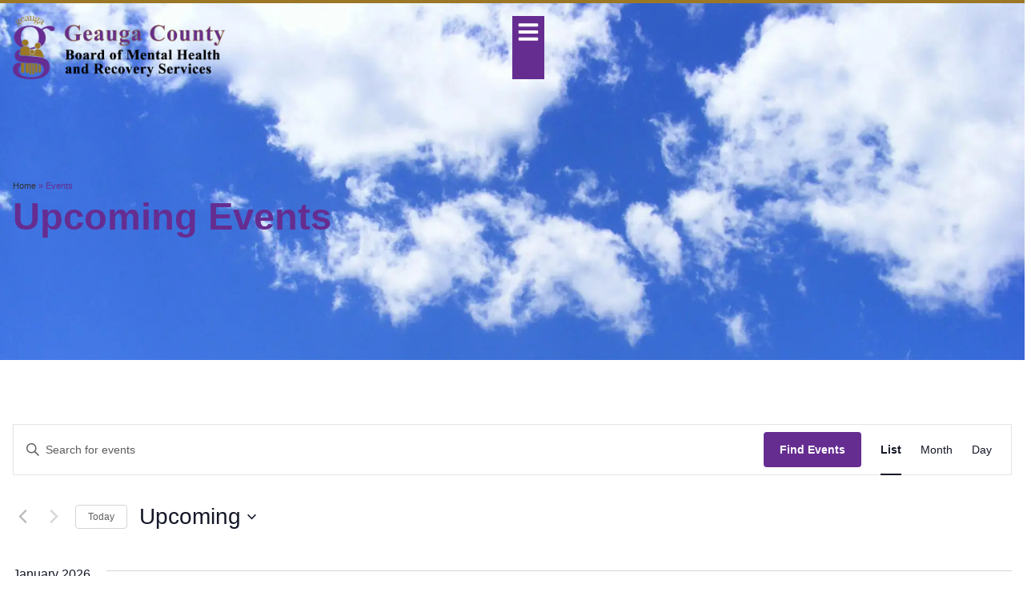

--- FILE ---
content_type: text/html; charset=UTF-8
request_url: https://www.geauga.org/events/?month=mar&yr=2023
body_size: 25383
content:
<!doctype html>
<html lang="en-US">
<head>
	<meta charset="UTF-8">
	<meta name="viewport" content="width=device-width, initial-scale=1">
	<link rel="profile" href="https://gmpg.org/xfn/11">
	<link rel='stylesheet' id='tribe-events-views-v2-bootstrap-datepicker-styles-css' href='https://www.geauga.org/wp-content/plugins/the-events-calendar/vendor/bootstrap-datepicker/css/bootstrap-datepicker.standalone.min.css?ver=6.15.13' media='all' />
<link rel='stylesheet' id='tec-variables-skeleton-css' href='https://www.geauga.org/wp-content/plugins/the-events-calendar/common/build/css/variables-skeleton.css?ver=6.10.1' media='all' />
<link rel='stylesheet' id='tribe-common-skeleton-style-css' href='https://www.geauga.org/wp-content/plugins/the-events-calendar/common/build/css/common-skeleton.css?ver=6.10.1' media='all' />
<link rel='stylesheet' id='tribe-tooltipster-css-css' href='https://www.geauga.org/wp-content/plugins/the-events-calendar/common/vendor/tooltipster/tooltipster.bundle.min.css?ver=6.10.1' media='all' />
<link rel='stylesheet' id='tribe-events-views-v2-skeleton-css' href='https://www.geauga.org/wp-content/plugins/the-events-calendar/build/css/views-skeleton.css?ver=6.15.13' media='all' />
<link rel='stylesheet' id='tec-variables-full-css' href='https://www.geauga.org/wp-content/plugins/the-events-calendar/common/build/css/variables-full.css?ver=6.10.1' media='all' />
<link rel='stylesheet' id='tribe-common-full-style-css' href='https://www.geauga.org/wp-content/plugins/the-events-calendar/common/build/css/common-full.css?ver=6.10.1' media='all' />
<link rel='stylesheet' id='tribe-events-views-v2-full-css' href='https://www.geauga.org/wp-content/plugins/the-events-calendar/build/css/views-full.css?ver=6.15.13' media='all' />
<link rel='stylesheet' id='tribe-events-views-v2-print-css' href='https://www.geauga.org/wp-content/plugins/the-events-calendar/build/css/views-print.css?ver=6.15.13' media='print' />
<link rel='stylesheet' id='tribe-events-pro-views-v2-print-css' href='https://www.geauga.org/wp-content/plugins/events-calendar-pro/build/css/views-print.css?ver=7.7.11' media='print' />
<meta name='robots' content='index, follow, max-image-preview:large, max-snippet:-1, max-video-preview:-1' />

	<!-- This site is optimized with the Yoast SEO plugin v26.7 - https://yoast.com/wordpress/plugins/seo/ -->
	<title>Events from August 5, 2025 &#8211; January 28 | Geauga County Board of Mental Health and Recovery Services</title>
	<link rel="canonical" href="https://www.geauga.org/events/" />
	<meta property="og:locale" content="en_US" />
	<meta property="og:type" content="website" />
	<meta property="og:title" content="Events Archive | Geauga County Board of Mental Health and Recovery Services" />
	<meta property="og:url" content="https://www.geauga.org/events/" />
	<meta property="og:site_name" content="Geauga County Board of Mental Health and Recovery Services" />
	<meta name="twitter:card" content="summary_large_image" />
	<script type="application/ld+json" class="yoast-schema-graph">{"@context":"https://schema.org","@graph":[{"@type":"CollectionPage","@id":"https://www.geauga.org/events/","url":"https://www.geauga.org/events/","name":"Events Archive | Geauga County Board of Mental Health and Recovery Services","isPartOf":{"@id":"https://www.geauga.org/#website"},"primaryImageOfPage":{"@id":"https://www.geauga.org/events/#primaryimage"},"image":{"@id":"https://www.geauga.org/events/#primaryimage"},"thumbnailUrl":"https://www.geauga.org/wp-content/uploads/2025/09/banner.webp","breadcrumb":{"@id":"https://www.geauga.org/events/#breadcrumb"},"inLanguage":"en-US"},{"@type":"ImageObject","inLanguage":"en-US","@id":"https://www.geauga.org/events/#primaryimage","url":"https://www.geauga.org/wp-content/uploads/2025/09/banner.webp","contentUrl":"https://www.geauga.org/wp-content/uploads/2025/09/banner.webp","width":640,"height":468},{"@type":"BreadcrumbList","@id":"https://www.geauga.org/events/#breadcrumb","itemListElement":[{"@type":"ListItem","position":1,"name":"Home","item":"https://www.geauga.org/"},{"@type":"ListItem","position":2,"name":"Events"}]},{"@type":"WebSite","@id":"https://www.geauga.org/#website","url":"https://www.geauga.org/","name":"Geauga County Board of Mental Health and Recovery Services","description":"","publisher":{"@id":"https://www.geauga.org/#organization"},"alternateName":"GCBMHRS","potentialAction":[{"@type":"SearchAction","target":{"@type":"EntryPoint","urlTemplate":"https://www.geauga.org/?s={search_term_string}"},"query-input":{"@type":"PropertyValueSpecification","valueRequired":true,"valueName":"search_term_string"}}],"inLanguage":"en-US"},{"@type":"Organization","@id":"https://www.geauga.org/#organization","name":"Geauga County Board of Mental Health and Recovery Services","alternateName":"GCBMHRS","url":"https://www.geauga.org/","logo":{"@type":"ImageObject","inLanguage":"en-US","@id":"https://www.geauga.org/#/schema/logo/image/","url":"https://www.geauga.org/wp-content/uploads/2025/05/geauga-county-board-of-mental-health-and-recovery-services-logo2.webp","contentUrl":"https://www.geauga.org/wp-content/uploads/2025/05/geauga-county-board-of-mental-health-and-recovery-services-logo2.webp","width":1234,"height":369,"caption":"Geauga County Board of Mental Health and Recovery Services"},"image":{"@id":"https://www.geauga.org/#/schema/logo/image/"},"sameAs":["https://www.facebook.com/gcmhrs","https://www.youtube.com/@GeaugaMentalHealth"]}]}</script>
	<!-- / Yoast SEO plugin. -->


<link rel='dns-prefetch' href='//www.googletagmanager.com' />
<link rel="alternate" type="application/rss+xml" title="Geauga County Board of Mental Health and Recovery Services &raquo; Feed" href="https://www.geauga.org/feed/" />
<link rel="alternate" type="application/rss+xml" title="Geauga County Board of Mental Health and Recovery Services &raquo; Comments Feed" href="https://www.geauga.org/comments/feed/" />
<link rel="alternate" type="text/calendar" title="Geauga County Board of Mental Health and Recovery Services &raquo; iCal Feed" href="https://www.geauga.org/events/?ical=1" />
<link rel="alternate" type="application/rss+xml" title="Geauga County Board of Mental Health and Recovery Services &raquo; Events Feed" href="https://www.geauga.org/events/feed/" />
<style id='wp-img-auto-sizes-contain-inline-css'>
img:is([sizes=auto i],[sizes^="auto," i]){contain-intrinsic-size:3000px 1500px}
/*# sourceURL=wp-img-auto-sizes-contain-inline-css */
</style>
<link rel='stylesheet' id='tribe-events-virtual-skeleton-css' href='https://www.geauga.org/wp-content/plugins/events-calendar-pro/build/css/events-virtual-skeleton.css?ver=7.7.11' media='all' />
<link rel='stylesheet' id='tribe-events-virtual-full-css' href='https://www.geauga.org/wp-content/plugins/events-calendar-pro/build/css/events-virtual-full.css?ver=7.7.11' media='all' />
<link rel='stylesheet' id='tec-events-pro-single-css' href='https://www.geauga.org/wp-content/plugins/events-calendar-pro/build/css/events-single.css?ver=7.7.11' media='all' />
<link rel='stylesheet' id='tribe-events-pro-mini-calendar-block-styles-css' href='https://www.geauga.org/wp-content/plugins/events-calendar-pro/build/css/tribe-events-pro-mini-calendar-block.css?ver=7.7.11' media='all' />
<link rel='stylesheet' id='tribe-events-v2-virtual-single-block-css' href='https://www.geauga.org/wp-content/plugins/events-calendar-pro/build/css/events-virtual-single-block.css?ver=7.7.11' media='all' />
<style id='wp-emoji-styles-inline-css'>

	img.wp-smiley, img.emoji {
		display: inline !important;
		border: none !important;
		box-shadow: none !important;
		height: 1em !important;
		width: 1em !important;
		margin: 0 0.07em !important;
		vertical-align: -0.1em !important;
		background: none !important;
		padding: 0 !important;
	}
/*# sourceURL=wp-emoji-styles-inline-css */
</style>
<link rel='stylesheet' id='wp-block-library-css' href='https://www.geauga.org/wp-includes/css/dist/block-library/style.min.css?ver=6.9' media='all' />
<link rel='stylesheet' id='jet-engine-frontend-css' href='https://www.geauga.org/wp-content/plugins/jet-engine/assets/css/frontend.css?ver=3.8.2.1' media='all' />
<style id='global-styles-inline-css'>
:root{--wp--preset--aspect-ratio--square: 1;--wp--preset--aspect-ratio--4-3: 4/3;--wp--preset--aspect-ratio--3-4: 3/4;--wp--preset--aspect-ratio--3-2: 3/2;--wp--preset--aspect-ratio--2-3: 2/3;--wp--preset--aspect-ratio--16-9: 16/9;--wp--preset--aspect-ratio--9-16: 9/16;--wp--preset--color--black: #000000;--wp--preset--color--cyan-bluish-gray: #abb8c3;--wp--preset--color--white: #ffffff;--wp--preset--color--pale-pink: #f78da7;--wp--preset--color--vivid-red: #cf2e2e;--wp--preset--color--luminous-vivid-orange: #ff6900;--wp--preset--color--luminous-vivid-amber: #fcb900;--wp--preset--color--light-green-cyan: #7bdcb5;--wp--preset--color--vivid-green-cyan: #00d084;--wp--preset--color--pale-cyan-blue: #8ed1fc;--wp--preset--color--vivid-cyan-blue: #0693e3;--wp--preset--color--vivid-purple: #9b51e0;--wp--preset--gradient--vivid-cyan-blue-to-vivid-purple: linear-gradient(135deg,rgb(6,147,227) 0%,rgb(155,81,224) 100%);--wp--preset--gradient--light-green-cyan-to-vivid-green-cyan: linear-gradient(135deg,rgb(122,220,180) 0%,rgb(0,208,130) 100%);--wp--preset--gradient--luminous-vivid-amber-to-luminous-vivid-orange: linear-gradient(135deg,rgb(252,185,0) 0%,rgb(255,105,0) 100%);--wp--preset--gradient--luminous-vivid-orange-to-vivid-red: linear-gradient(135deg,rgb(255,105,0) 0%,rgb(207,46,46) 100%);--wp--preset--gradient--very-light-gray-to-cyan-bluish-gray: linear-gradient(135deg,rgb(238,238,238) 0%,rgb(169,184,195) 100%);--wp--preset--gradient--cool-to-warm-spectrum: linear-gradient(135deg,rgb(74,234,220) 0%,rgb(151,120,209) 20%,rgb(207,42,186) 40%,rgb(238,44,130) 60%,rgb(251,105,98) 80%,rgb(254,248,76) 100%);--wp--preset--gradient--blush-light-purple: linear-gradient(135deg,rgb(255,206,236) 0%,rgb(152,150,240) 100%);--wp--preset--gradient--blush-bordeaux: linear-gradient(135deg,rgb(254,205,165) 0%,rgb(254,45,45) 50%,rgb(107,0,62) 100%);--wp--preset--gradient--luminous-dusk: linear-gradient(135deg,rgb(255,203,112) 0%,rgb(199,81,192) 50%,rgb(65,88,208) 100%);--wp--preset--gradient--pale-ocean: linear-gradient(135deg,rgb(255,245,203) 0%,rgb(182,227,212) 50%,rgb(51,167,181) 100%);--wp--preset--gradient--electric-grass: linear-gradient(135deg,rgb(202,248,128) 0%,rgb(113,206,126) 100%);--wp--preset--gradient--midnight: linear-gradient(135deg,rgb(2,3,129) 0%,rgb(40,116,252) 100%);--wp--preset--font-size--small: 13px;--wp--preset--font-size--medium: 20px;--wp--preset--font-size--large: 36px;--wp--preset--font-size--x-large: 42px;--wp--preset--spacing--20: 0.44rem;--wp--preset--spacing--30: 0.67rem;--wp--preset--spacing--40: 1rem;--wp--preset--spacing--50: 1.5rem;--wp--preset--spacing--60: 2.25rem;--wp--preset--spacing--70: 3.38rem;--wp--preset--spacing--80: 5.06rem;--wp--preset--shadow--natural: 6px 6px 9px rgba(0, 0, 0, 0.2);--wp--preset--shadow--deep: 12px 12px 50px rgba(0, 0, 0, 0.4);--wp--preset--shadow--sharp: 6px 6px 0px rgba(0, 0, 0, 0.2);--wp--preset--shadow--outlined: 6px 6px 0px -3px rgb(255, 255, 255), 6px 6px rgb(0, 0, 0);--wp--preset--shadow--crisp: 6px 6px 0px rgb(0, 0, 0);}:root { --wp--style--global--content-size: 800px;--wp--style--global--wide-size: 1200px; }:where(body) { margin: 0; }.wp-site-blocks > .alignleft { float: left; margin-right: 2em; }.wp-site-blocks > .alignright { float: right; margin-left: 2em; }.wp-site-blocks > .aligncenter { justify-content: center; margin-left: auto; margin-right: auto; }:where(.wp-site-blocks) > * { margin-block-start: 24px; margin-block-end: 0; }:where(.wp-site-blocks) > :first-child { margin-block-start: 0; }:where(.wp-site-blocks) > :last-child { margin-block-end: 0; }:root { --wp--style--block-gap: 24px; }:root :where(.is-layout-flow) > :first-child{margin-block-start: 0;}:root :where(.is-layout-flow) > :last-child{margin-block-end: 0;}:root :where(.is-layout-flow) > *{margin-block-start: 24px;margin-block-end: 0;}:root :where(.is-layout-constrained) > :first-child{margin-block-start: 0;}:root :where(.is-layout-constrained) > :last-child{margin-block-end: 0;}:root :where(.is-layout-constrained) > *{margin-block-start: 24px;margin-block-end: 0;}:root :where(.is-layout-flex){gap: 24px;}:root :where(.is-layout-grid){gap: 24px;}.is-layout-flow > .alignleft{float: left;margin-inline-start: 0;margin-inline-end: 2em;}.is-layout-flow > .alignright{float: right;margin-inline-start: 2em;margin-inline-end: 0;}.is-layout-flow > .aligncenter{margin-left: auto !important;margin-right: auto !important;}.is-layout-constrained > .alignleft{float: left;margin-inline-start: 0;margin-inline-end: 2em;}.is-layout-constrained > .alignright{float: right;margin-inline-start: 2em;margin-inline-end: 0;}.is-layout-constrained > .aligncenter{margin-left: auto !important;margin-right: auto !important;}.is-layout-constrained > :where(:not(.alignleft):not(.alignright):not(.alignfull)){max-width: var(--wp--style--global--content-size);margin-left: auto !important;margin-right: auto !important;}.is-layout-constrained > .alignwide{max-width: var(--wp--style--global--wide-size);}body .is-layout-flex{display: flex;}.is-layout-flex{flex-wrap: wrap;align-items: center;}.is-layout-flex > :is(*, div){margin: 0;}body .is-layout-grid{display: grid;}.is-layout-grid > :is(*, div){margin: 0;}body{padding-top: 0px;padding-right: 0px;padding-bottom: 0px;padding-left: 0px;}a:where(:not(.wp-element-button)){text-decoration: underline;}:root :where(.wp-element-button, .wp-block-button__link){background-color: #32373c;border-width: 0;color: #fff;font-family: inherit;font-size: inherit;font-style: inherit;font-weight: inherit;letter-spacing: inherit;line-height: inherit;padding-top: calc(0.667em + 2px);padding-right: calc(1.333em + 2px);padding-bottom: calc(0.667em + 2px);padding-left: calc(1.333em + 2px);text-decoration: none;text-transform: inherit;}.has-black-color{color: var(--wp--preset--color--black) !important;}.has-cyan-bluish-gray-color{color: var(--wp--preset--color--cyan-bluish-gray) !important;}.has-white-color{color: var(--wp--preset--color--white) !important;}.has-pale-pink-color{color: var(--wp--preset--color--pale-pink) !important;}.has-vivid-red-color{color: var(--wp--preset--color--vivid-red) !important;}.has-luminous-vivid-orange-color{color: var(--wp--preset--color--luminous-vivid-orange) !important;}.has-luminous-vivid-amber-color{color: var(--wp--preset--color--luminous-vivid-amber) !important;}.has-light-green-cyan-color{color: var(--wp--preset--color--light-green-cyan) !important;}.has-vivid-green-cyan-color{color: var(--wp--preset--color--vivid-green-cyan) !important;}.has-pale-cyan-blue-color{color: var(--wp--preset--color--pale-cyan-blue) !important;}.has-vivid-cyan-blue-color{color: var(--wp--preset--color--vivid-cyan-blue) !important;}.has-vivid-purple-color{color: var(--wp--preset--color--vivid-purple) !important;}.has-black-background-color{background-color: var(--wp--preset--color--black) !important;}.has-cyan-bluish-gray-background-color{background-color: var(--wp--preset--color--cyan-bluish-gray) !important;}.has-white-background-color{background-color: var(--wp--preset--color--white) !important;}.has-pale-pink-background-color{background-color: var(--wp--preset--color--pale-pink) !important;}.has-vivid-red-background-color{background-color: var(--wp--preset--color--vivid-red) !important;}.has-luminous-vivid-orange-background-color{background-color: var(--wp--preset--color--luminous-vivid-orange) !important;}.has-luminous-vivid-amber-background-color{background-color: var(--wp--preset--color--luminous-vivid-amber) !important;}.has-light-green-cyan-background-color{background-color: var(--wp--preset--color--light-green-cyan) !important;}.has-vivid-green-cyan-background-color{background-color: var(--wp--preset--color--vivid-green-cyan) !important;}.has-pale-cyan-blue-background-color{background-color: var(--wp--preset--color--pale-cyan-blue) !important;}.has-vivid-cyan-blue-background-color{background-color: var(--wp--preset--color--vivid-cyan-blue) !important;}.has-vivid-purple-background-color{background-color: var(--wp--preset--color--vivid-purple) !important;}.has-black-border-color{border-color: var(--wp--preset--color--black) !important;}.has-cyan-bluish-gray-border-color{border-color: var(--wp--preset--color--cyan-bluish-gray) !important;}.has-white-border-color{border-color: var(--wp--preset--color--white) !important;}.has-pale-pink-border-color{border-color: var(--wp--preset--color--pale-pink) !important;}.has-vivid-red-border-color{border-color: var(--wp--preset--color--vivid-red) !important;}.has-luminous-vivid-orange-border-color{border-color: var(--wp--preset--color--luminous-vivid-orange) !important;}.has-luminous-vivid-amber-border-color{border-color: var(--wp--preset--color--luminous-vivid-amber) !important;}.has-light-green-cyan-border-color{border-color: var(--wp--preset--color--light-green-cyan) !important;}.has-vivid-green-cyan-border-color{border-color: var(--wp--preset--color--vivid-green-cyan) !important;}.has-pale-cyan-blue-border-color{border-color: var(--wp--preset--color--pale-cyan-blue) !important;}.has-vivid-cyan-blue-border-color{border-color: var(--wp--preset--color--vivid-cyan-blue) !important;}.has-vivid-purple-border-color{border-color: var(--wp--preset--color--vivid-purple) !important;}.has-vivid-cyan-blue-to-vivid-purple-gradient-background{background: var(--wp--preset--gradient--vivid-cyan-blue-to-vivid-purple) !important;}.has-light-green-cyan-to-vivid-green-cyan-gradient-background{background: var(--wp--preset--gradient--light-green-cyan-to-vivid-green-cyan) !important;}.has-luminous-vivid-amber-to-luminous-vivid-orange-gradient-background{background: var(--wp--preset--gradient--luminous-vivid-amber-to-luminous-vivid-orange) !important;}.has-luminous-vivid-orange-to-vivid-red-gradient-background{background: var(--wp--preset--gradient--luminous-vivid-orange-to-vivid-red) !important;}.has-very-light-gray-to-cyan-bluish-gray-gradient-background{background: var(--wp--preset--gradient--very-light-gray-to-cyan-bluish-gray) !important;}.has-cool-to-warm-spectrum-gradient-background{background: var(--wp--preset--gradient--cool-to-warm-spectrum) !important;}.has-blush-light-purple-gradient-background{background: var(--wp--preset--gradient--blush-light-purple) !important;}.has-blush-bordeaux-gradient-background{background: var(--wp--preset--gradient--blush-bordeaux) !important;}.has-luminous-dusk-gradient-background{background: var(--wp--preset--gradient--luminous-dusk) !important;}.has-pale-ocean-gradient-background{background: var(--wp--preset--gradient--pale-ocean) !important;}.has-electric-grass-gradient-background{background: var(--wp--preset--gradient--electric-grass) !important;}.has-midnight-gradient-background{background: var(--wp--preset--gradient--midnight) !important;}.has-small-font-size{font-size: var(--wp--preset--font-size--small) !important;}.has-medium-font-size{font-size: var(--wp--preset--font-size--medium) !important;}.has-large-font-size{font-size: var(--wp--preset--font-size--large) !important;}.has-x-large-font-size{font-size: var(--wp--preset--font-size--x-large) !important;}
:root :where(.wp-block-pullquote){font-size: 1.5em;line-height: 1.6;}
/*# sourceURL=global-styles-inline-css */
</style>
<link rel='stylesheet' id='tribe-events-v2-single-skeleton-css' href='https://www.geauga.org/wp-content/plugins/the-events-calendar/build/css/tribe-events-single-skeleton.css?ver=6.15.13' media='all' />
<link rel='stylesheet' id='tribe-events-v2-single-skeleton-full-css' href='https://www.geauga.org/wp-content/plugins/the-events-calendar/build/css/tribe-events-single-full.css?ver=6.15.13' media='all' />
<link rel='stylesheet' id='tec-events-elementor-widgets-base-styles-css' href='https://www.geauga.org/wp-content/plugins/the-events-calendar/build/css/integrations/plugins/elementor/widgets/widget-base.css?ver=6.15.13' media='all' />
<link rel='stylesheet' id='hello-elementor-css' href='https://www.geauga.org/wp-content/themes/hello-elementor/assets/css/reset.css?ver=3.4.5' media='all' />
<link rel='stylesheet' id='hello-elementor-theme-style-css' href='https://www.geauga.org/wp-content/themes/hello-elementor/assets/css/theme.css?ver=3.4.5' media='all' />
<link rel='stylesheet' id='hello-elementor-header-footer-css' href='https://www.geauga.org/wp-content/themes/hello-elementor/assets/css/header-footer.css?ver=3.4.5' media='all' />
<link rel='stylesheet' id='elementor-frontend-css' href='https://www.geauga.org/wp-content/uploads/elementor/css/custom-frontend.min.css?ver=1768289686' media='all' />
<link rel='stylesheet' id='elementor-post-9-css' href='https://www.geauga.org/wp-content/uploads/elementor/css/post-9.css?ver=1768289686' media='all' />
<link rel='stylesheet' id='widget-image-css' href='https://www.geauga.org/wp-content/plugins/elementor/assets/css/widget-image.min.css?ver=3.34.0' media='all' />
<link rel='stylesheet' id='widget-nav-menu-css' href='https://www.geauga.org/wp-content/uploads/elementor/css/custom-pro-widget-nav-menu.min.css?ver=1768289686' media='all' />
<link rel='stylesheet' id='e-sticky-css' href='https://www.geauga.org/wp-content/plugins/elementor-pro/assets/css/modules/sticky.min.css?ver=3.34.0' media='all' />
<link rel='stylesheet' id='widget-divider-css' href='https://www.geauga.org/wp-content/plugins/elementor/assets/css/widget-divider.min.css?ver=3.34.0' media='all' />
<link rel='stylesheet' id='widget-icon-list-css' href='https://www.geauga.org/wp-content/uploads/elementor/css/custom-widget-icon-list.min.css?ver=1768289686' media='all' />
<link rel='stylesheet' id='widget-social-icons-css' href='https://www.geauga.org/wp-content/plugins/elementor/assets/css/widget-social-icons.min.css?ver=3.34.0' media='all' />
<link rel='stylesheet' id='e-apple-webkit-css' href='https://www.geauga.org/wp-content/uploads/elementor/css/custom-apple-webkit.min.css?ver=1768289686' media='all' />
<link rel='stylesheet' id='e-animation-slideInRight-css' href='https://www.geauga.org/wp-content/plugins/elementor/assets/lib/animations/styles/slideInRight.min.css?ver=3.34.0' media='all' />
<link rel='stylesheet' id='widget-off-canvas-css' href='https://www.geauga.org/wp-content/plugins/elementor-pro/assets/css/widget-off-canvas.min.css?ver=3.34.0' media='all' />
<link rel='stylesheet' id='widget-heading-css' href='https://www.geauga.org/wp-content/plugins/elementor/assets/css/widget-heading.min.css?ver=3.34.0' media='all' />
<link rel='stylesheet' id='widget-breadcrumbs-css' href='https://www.geauga.org/wp-content/plugins/elementor-pro/assets/css/widget-breadcrumbs.min.css?ver=3.34.0' media='all' />
<link rel='stylesheet' id='she-header-style-css' href='https://www.geauga.org/wp-content/plugins/sticky-header-effects-for-elementor/assets/css/she-header-style.css?ver=2.1.6' media='all' />
<link rel='stylesheet' id='elementor-post-17-css' href='https://www.geauga.org/wp-content/uploads/elementor/css/post-17.css?ver=1768289687' media='all' />
<link rel='stylesheet' id='elementor-post-42-css' href='https://www.geauga.org/wp-content/uploads/elementor/css/post-42.css?ver=1768289687' media='all' />
<link rel='stylesheet' id='elementor-post-68-css' href='https://www.geauga.org/wp-content/uploads/elementor/css/post-68.css?ver=1768291416' media='all' />
<link rel='stylesheet' id='hello-elementor-child-style-css' href='https://www.geauga.org/wp-content/themes/hello-theme-child-master/style.css?ver=2.0.0' media='all' />
<link rel='stylesheet' id='elementor-gf-local-roboto-css' href='https://www.geauga.org/wp-content/uploads/elementor/google-fonts/css/roboto.css?ver=1753286389' media='all' />
<link rel='stylesheet' id='elementor-gf-local-robotoslab-css' href='https://www.geauga.org/wp-content/uploads/elementor/google-fonts/css/robotoslab.css?ver=1753286393' media='all' />
<link rel='stylesheet' id='elementor-gf-local-merriweathersans-css' href='https://www.geauga.org/wp-content/uploads/elementor/google-fonts/css/merriweathersans.css?ver=1753286396' media='all' />
<link rel='stylesheet' id='elementor-gf-local-sourceserif4-css' href='https://www.geauga.org/wp-content/uploads/elementor/google-fonts/css/sourceserif4.css?ver=1753286403' media='all' />
<script src="https://www.geauga.org/wp-includes/js/jquery/jquery.min.js?ver=3.7.1" id="jquery-core-js"></script>
<script src="https://www.geauga.org/wp-includes/js/jquery/jquery-migrate.min.js?ver=3.4.1" id="jquery-migrate-js"></script>
<script src="https://www.geauga.org/wp-content/plugins/the-events-calendar/common/build/js/tribe-common.js?ver=9c44e11f3503a33e9540" id="tribe-common-js"></script>
<script src="https://www.geauga.org/wp-content/plugins/the-events-calendar/build/js/views/breakpoints.js?ver=4208de2df2852e0b91ec" id="tribe-events-views-v2-breakpoints-js"></script>
<script src="https://www.geauga.org/wp-content/plugins/sticky-header-effects-for-elementor/assets/js/she-header.js?ver=2.1.6" id="she-header-js"></script>

<!-- Google tag (gtag.js) snippet added by Site Kit -->
<!-- Google Analytics snippet added by Site Kit -->
<script src="https://www.googletagmanager.com/gtag/js?id=GT-NS8P3S26" id="google_gtagjs-js" async></script>
<script id="google_gtagjs-js-after">
window.dataLayer = window.dataLayer || [];function gtag(){dataLayer.push(arguments);}
gtag("set","linker",{"domains":["www.geauga.org"]});
gtag("js", new Date());
gtag("set", "developer_id.dZTNiMT", true);
gtag("config", "GT-NS8P3S26");
 window._googlesitekit = window._googlesitekit || {}; window._googlesitekit.throttledEvents = []; window._googlesitekit.gtagEvent = (name, data) => { var key = JSON.stringify( { name, data } ); if ( !! window._googlesitekit.throttledEvents[ key ] ) { return; } window._googlesitekit.throttledEvents[ key ] = true; setTimeout( () => { delete window._googlesitekit.throttledEvents[ key ]; }, 5 ); gtag( "event", name, { ...data, event_source: "site-kit" } ); }; 
//# sourceURL=google_gtagjs-js-after
</script>
<link rel="https://api.w.org/" href="https://www.geauga.org/wp-json/" /><link rel="EditURI" type="application/rsd+xml" title="RSD" href="https://www.geauga.org/xmlrpc.php?rsd" />
<!-- start Simple Custom CSS and JS -->
<style>
/* General Styling */ 

ul, ol {padding-bottom:20px;}
li {padding-bottom:10px;}


.staff-box {height:100%}
.jetIconList .jet-listing-dynamic-link__icon {margin-right:10px;}

/* Center Staff Members and Board of Directors Listing Grids */
#listingGridCenter .jet-listing-grid__items {place-content:center}

/* Fixes left and right padding in Elementor menu widget */
.elementor-nav-menu .elementor-nav-menu--dropdown a {padding-right: 30px;padding-left: 10px;}
.elementor-nav-menu .elementor-nav-menu--dropdown a:hover{padding-right: 30px;padding-left: 10px;}

/* Events Calendar Styling */
.tribe-events-widget .tribe-events-widget-events-list__event-row {gap:var(--row-gap) var(--column-gap);align-items:center;}
.tribe-events-widget .tribe-events-widget-events-list__event-date-tag {padding:10px 5px;background-color:var( --e-global-color-secondary )}
.tribe-events-widget .tribe-events-widget-events-list__view-more {display:none;}
.tribe-events-widget .tribe-events-widget-events-list__event-row {margin-bottom:1.5rem!important}
.tribe-events-l-container, #tribe-events-pg-template {padding:0px!important;margin:0px!important;max-width:100%!important;}
.tec-events-elementor-event-widget__venue .tec-events-elementor-event-widget__venue-details {padding:1rem 2rem!important;background-color:#f4f4f4!important;}
.tec-events-elementor-event-widget__venue .tec-events-elementor-event-widget__venue-container {border:solid 2px #662D91!important;border-radius:0px!important;}

@media only screen and (min-width: 767px) {
	.tec-events-elementor-event-widget__venue .tec-events-elementor-event-widget__venue-container {width:100%!important;max-width:100%!important;margin:0px!important;}
}</style>
<!-- end Simple Custom CSS and JS -->
<meta name="generator" content="Site Kit by Google 1.170.0" /><meta name="tec-api-version" content="v1"><meta name="tec-api-origin" content="https://www.geauga.org"><link rel="alternate" href="https://www.geauga.org/wp-json/tribe/events/v1/" /><meta name="generator" content="Elementor 3.34.0; features: e_font_icon_svg, additional_custom_breakpoints; settings: css_print_method-external, google_font-enabled, font_display-swap">
			<style>
				.e-con.e-parent:nth-of-type(n+4):not(.e-lazyloaded):not(.e-no-lazyload),
				.e-con.e-parent:nth-of-type(n+4):not(.e-lazyloaded):not(.e-no-lazyload) * {
					background-image: none !important;
				}
				@media screen and (max-height: 1024px) {
					.e-con.e-parent:nth-of-type(n+3):not(.e-lazyloaded):not(.e-no-lazyload),
					.e-con.e-parent:nth-of-type(n+3):not(.e-lazyloaded):not(.e-no-lazyload) * {
						background-image: none !important;
					}
				}
				@media screen and (max-height: 640px) {
					.e-con.e-parent:nth-of-type(n+2):not(.e-lazyloaded):not(.e-no-lazyload),
					.e-con.e-parent:nth-of-type(n+2):not(.e-lazyloaded):not(.e-no-lazyload) * {
						background-image: none !important;
					}
				}
			</style>
			<link rel="icon" href="https://www.geauga.org/wp-content/uploads/2025/05/favicon-150x150.png" sizes="32x32" />
<link rel="icon" href="https://www.geauga.org/wp-content/uploads/2025/05/favicon-300x300.png" sizes="192x192" />
<link rel="apple-touch-icon" href="https://www.geauga.org/wp-content/uploads/2025/05/favicon-300x300.png" />
<meta name="msapplication-TileImage" content="https://www.geauga.org/wp-content/uploads/2025/05/favicon-300x300.png" />
</head>
<body class="archive post-type-archive post-type-archive-tribe_events wp-custom-logo wp-embed-responsive wp-theme-hello-elementor wp-child-theme-hello-theme-child-master eio-default tribe-events-page-template tribe-no-js tribe-filter-live hello-elementor-default elementor-page-68 elementor-default elementor-kit-9">


<a class="skip-link screen-reader-text" href="#content">Skip to content</a>

		<header data-elementor-type="header" data-elementor-id="17" class="elementor elementor-17 elementor-location-header" data-elementor-post-type="elementor_library">
			<div class="elementor-element elementor-element-ab3c3e8 she-header-yes she-header-transparent-yes e-flex e-con-boxed e-con e-parent" data-id="ab3c3e8" data-element_type="container" data-settings="{&quot;sticky&quot;:&quot;top&quot;,&quot;transparent&quot;:&quot;yes&quot;,&quot;scroll_distance&quot;:{&quot;unit&quot;:&quot;px&quot;,&quot;size&quot;:1,&quot;sizes&quot;:[]},&quot;she_width&quot;:{&quot;unit&quot;:&quot;%&quot;,&quot;size&quot;:&quot;&quot;,&quot;sizes&quot;:[]},&quot;transparent_header_show&quot;:&quot;yes&quot;,&quot;background_show&quot;:&quot;yes&quot;,&quot;background&quot;:&quot;#FFFFFFBF&quot;,&quot;bottom_shadow&quot;:&quot;yes&quot;,&quot;blur_bg&quot;:&quot;yes&quot;,&quot;sticky_anchor_link_offset&quot;:115,&quot;sticky_on&quot;:[&quot;desktop&quot;,&quot;laptop&quot;,&quot;tablet&quot;,&quot;mobile&quot;],&quot;sticky_offset&quot;:0,&quot;sticky_effects_offset&quot;:0,&quot;transparent_on&quot;:[&quot;desktop&quot;,&quot;tablet&quot;,&quot;mobile&quot;],&quot;scroll_distance_laptop&quot;:{&quot;unit&quot;:&quot;px&quot;,&quot;size&quot;:&quot;&quot;,&quot;sizes&quot;:[]},&quot;scroll_distance_tablet&quot;:{&quot;unit&quot;:&quot;px&quot;,&quot;size&quot;:&quot;&quot;,&quot;sizes&quot;:[]},&quot;scroll_distance_mobile&quot;:{&quot;unit&quot;:&quot;px&quot;,&quot;size&quot;:&quot;&quot;,&quot;sizes&quot;:[]},&quot;she_offset_top&quot;:{&quot;unit&quot;:&quot;px&quot;,&quot;size&quot;:0,&quot;sizes&quot;:[]},&quot;she_offset_top_laptop&quot;:{&quot;unit&quot;:&quot;px&quot;,&quot;size&quot;:&quot;&quot;,&quot;sizes&quot;:[]},&quot;she_offset_top_tablet&quot;:{&quot;unit&quot;:&quot;px&quot;,&quot;size&quot;:&quot;&quot;,&quot;sizes&quot;:[]},&quot;she_offset_top_mobile&quot;:{&quot;unit&quot;:&quot;px&quot;,&quot;size&quot;:&quot;&quot;,&quot;sizes&quot;:[]},&quot;she_width_laptop&quot;:{&quot;unit&quot;:&quot;px&quot;,&quot;size&quot;:&quot;&quot;,&quot;sizes&quot;:[]},&quot;she_width_tablet&quot;:{&quot;unit&quot;:&quot;px&quot;,&quot;size&quot;:&quot;&quot;,&quot;sizes&quot;:[]},&quot;she_width_mobile&quot;:{&quot;unit&quot;:&quot;px&quot;,&quot;size&quot;:&quot;&quot;,&quot;sizes&quot;:[]},&quot;she_padding&quot;:{&quot;unit&quot;:&quot;px&quot;,&quot;top&quot;:0,&quot;right&quot;:&quot;&quot;,&quot;bottom&quot;:0,&quot;left&quot;:&quot;&quot;,&quot;isLinked&quot;:true},&quot;she_padding_laptop&quot;:{&quot;unit&quot;:&quot;px&quot;,&quot;top&quot;:&quot;&quot;,&quot;right&quot;:&quot;&quot;,&quot;bottom&quot;:&quot;&quot;,&quot;left&quot;:&quot;&quot;,&quot;isLinked&quot;:true},&quot;she_padding_tablet&quot;:{&quot;unit&quot;:&quot;px&quot;,&quot;top&quot;:&quot;&quot;,&quot;right&quot;:&quot;&quot;,&quot;bottom&quot;:&quot;&quot;,&quot;left&quot;:&quot;&quot;,&quot;isLinked&quot;:true},&quot;she_padding_mobile&quot;:{&quot;unit&quot;:&quot;px&quot;,&quot;top&quot;:&quot;&quot;,&quot;right&quot;:&quot;&quot;,&quot;bottom&quot;:&quot;&quot;,&quot;left&quot;:&quot;&quot;,&quot;isLinked&quot;:true},&quot;bottom_shadow_color&quot;:&quot;rgba(0, 0, 0, 0.15)&quot;,&quot;bottom_shadow_vertical&quot;:{&quot;unit&quot;:&quot;px&quot;,&quot;size&quot;:0,&quot;sizes&quot;:[]},&quot;bottom_shadow_blur&quot;:{&quot;unit&quot;:&quot;px&quot;,&quot;size&quot;:30,&quot;sizes&quot;:[]},&quot;bottom_shadow_spread&quot;:{&quot;unit&quot;:&quot;px&quot;,&quot;size&quot;:0,&quot;sizes&quot;:[]},&quot;blur_bg_blur_amount&quot;:{&quot;unit&quot;:&quot;px&quot;,&quot;size&quot;:20,&quot;sizes&quot;:[]},&quot;blur_bg_saturate_amount&quot;:{&quot;unit&quot;:&quot;px&quot;,&quot;size&quot;:1.8,&quot;sizes&quot;:[]}}">
					<div class="e-con-inner">
		<div class="elementor-element elementor-element-cd6ffea e-con-full e-flex e-con e-child" data-id="cd6ffea" data-element_type="container">
				<div class="elementor-element elementor-element-5e200f1 elementor-widget elementor-widget-theme-site-logo elementor-widget-image" data-id="5e200f1" data-element_type="widget" data-widget_type="theme-site-logo.default">
				<div class="elementor-widget-container">
											<a href="https://www.geauga.org">
			<img fetchpriority="high" width="768" height="230" src="https://www.geauga.org/wp-content/uploads/2025/05/geauga-county-board-of-mental-health-and-recovery-services-logo2-768x230.png" class="attachment-medium_large size-medium_large wp-image-37" alt="" srcset="https://www.geauga.org/wp-content/uploads/2025/05/geauga-county-board-of-mental-health-and-recovery-services-logo2-768x230.png 768w, https://www.geauga.org/wp-content/uploads/2025/05/geauga-county-board-of-mental-health-and-recovery-services-logo2-300x90.png 300w, https://www.geauga.org/wp-content/uploads/2025/05/geauga-county-board-of-mental-health-and-recovery-services-logo2-1024x306.png 1024w, https://www.geauga.org/wp-content/uploads/2025/05/geauga-county-board-of-mental-health-and-recovery-services-logo2.webp 1234w" sizes="(max-width: 768px) 100vw, 768px" />				</a>
											</div>
				</div>
				</div>
		<div class="elementor-element elementor-element-c6be434 e-con-full e-flex e-con e-child" data-id="c6be434" data-element_type="container">
				<div class="elementor-element elementor-element-d0a78c3 elementor-nav-menu__align-end elementor-hidden-laptop elementor-hidden-tablet elementor-hidden-mobile elementor-nav-menu--dropdown-tablet elementor-nav-menu__text-align-aside elementor-nav-menu--toggle elementor-nav-menu--burger elementor-widget elementor-widget-nav-menu" data-id="d0a78c3" data-element_type="widget" data-settings="{&quot;layout&quot;:&quot;horizontal&quot;,&quot;submenu_icon&quot;:{&quot;value&quot;:&quot;&lt;svg aria-hidden=\&quot;true\&quot; class=\&quot;e-font-icon-svg e-fas-caret-down\&quot; viewBox=\&quot;0 0 320 512\&quot; xmlns=\&quot;http:\/\/www.w3.org\/2000\/svg\&quot;&gt;&lt;path d=\&quot;M31.3 192h257.3c17.8 0 26.7 21.5 14.1 34.1L174.1 354.8c-7.8 7.8-20.5 7.8-28.3 0L17.2 226.1C4.6 213.5 13.5 192 31.3 192z\&quot;&gt;&lt;\/path&gt;&lt;\/svg&gt;&quot;,&quot;library&quot;:&quot;fa-solid&quot;},&quot;toggle&quot;:&quot;burger&quot;}" data-widget_type="nav-menu.default">
				<div class="elementor-widget-container">
								<nav aria-label="Menu" class="elementor-nav-menu--main elementor-nav-menu__container elementor-nav-menu--layout-horizontal e--pointer-underline e--animation-fade">
				<ul id="menu-1-d0a78c3" class="elementor-nav-menu"><li class="menu-item menu-item-type-post_type menu-item-object-page menu-item-has-children menu-item-79"><a href="https://www.geauga.org/get-help/" class="elementor-item">Get Help</a>
<ul class="sub-menu elementor-nav-menu--dropdown">
	<li class="menu-item menu-item-type-post_type menu-item-object-page menu-item-has-children menu-item-366"><a href="https://www.geauga.org/get-help/help-for-adults/" class="elementor-sub-item">Help for Adults</a>
	<ul class="sub-menu elementor-nav-menu--dropdown">
		<li class="menu-item menu-item-type-post_type menu-item-object-page menu-item-404"><a href="https://www.geauga.org/get-help/help-for-adults/mental-health-resources-for-adults/" class="elementor-sub-item">Mental Health Resources</a></li>
		<li class="menu-item menu-item-type-post_type menu-item-object-page menu-item-403"><a href="https://www.geauga.org/get-help/help-for-adults/substance-use-resources-for-adults/" class="elementor-sub-item">Substance Use Resources</a></li>
	</ul>
</li>
	<li class="menu-item menu-item-type-post_type menu-item-object-page menu-item-has-children menu-item-367"><a href="https://www.geauga.org/get-help/help-for-children-and-teens/" class="elementor-sub-item">Help for Children and Teens</a>
	<ul class="sub-menu elementor-nav-menu--dropdown">
		<li class="menu-item menu-item-type-post_type menu-item-object-page menu-item-372"><a href="https://www.geauga.org/get-help/help-for-children-and-teens/mental-health-resources-for-children-and-teens/" class="elementor-sub-item">Mental Health Resources</a></li>
		<li class="menu-item menu-item-type-post_type menu-item-object-page menu-item-375"><a href="https://www.geauga.org/get-help/help-for-children-and-teens/substance-use-resources-for-children-teens/" class="elementor-sub-item">Substance Use Resources</a></li>
	</ul>
</li>
</ul>
</li>
<li class="menu-item menu-item-type-post_type menu-item-object-page menu-item-334"><a href="https://www.geauga.org/provider-directory/" class="elementor-item">Provider Directory</a></li>
<li class="menu-item menu-item-type-post_type menu-item-object-page menu-item-has-children menu-item-108"><a href="https://www.geauga.org/about-us/" class="elementor-item">About Us</a>
<ul class="sub-menu elementor-nav-menu--dropdown">
	<li class="menu-item menu-item-type-post_type menu-item-object-page menu-item-135"><a href="https://www.geauga.org/about-us/annual-reports/" class="elementor-sub-item">Annual Reports</a></li>
	<li class="menu-item menu-item-type-post_type_archive menu-item-object-staff-members menu-item-138"><a href="https://www.geauga.org/staff-members/" class="elementor-sub-item">Staff Members</a></li>
	<li class="menu-item menu-item-type-post_type_archive menu-item-object-board-of-directors menu-item-139"><a href="https://www.geauga.org/board-of-directors/" class="elementor-sub-item">Board Members</a></li>
	<li class="menu-item menu-item-type-post_type menu-item-object-page menu-item-151"><a href="https://www.geauga.org/about-us/board-meeting-minutes/" class="elementor-sub-item">Board Meeting Minutes</a></li>
	<li class="menu-item menu-item-type-post_type menu-item-object-page menu-item-379"><a href="https://www.geauga.org/about-us/policies/" class="elementor-sub-item">Policies</a></li>
</ul>
</li>
<li class="menu-item menu-item-type-post_type menu-item-object-page menu-item-360"><a href="https://www.geauga.org/community-partnerships/" class="elementor-item">Community Partnerships</a></li>
<li class="menu-item menu-item-type-post_type menu-item-object-page menu-item-361"><a href="https://www.geauga.org/crisis-teams/" class="elementor-item">Crisis Teams</a></li>
<li class="menu-item menu-item-type-post_type_archive menu-item-object-tribe_events current-menu-item current-menu-item current_page_item menu-item-315"><a href="https://www.geauga.org/events/" aria-current="page" class="elementor-item elementor-item-active">Events</a></li>
<li class="menu-item menu-item-type-post_type menu-item-object-page current_page_parent menu-item-427"><a href="https://www.geauga.org/news/" class="elementor-item">News</a></li>
</ul>			</nav>
					<div class="elementor-menu-toggle" role="button" tabindex="0" aria-label="Menu Toggle" aria-expanded="false">
			<svg aria-hidden="true" role="presentation" class="elementor-menu-toggle__icon--open e-font-icon-svg e-eicon-menu-bar" viewBox="0 0 1000 1000" xmlns="http://www.w3.org/2000/svg"><path d="M104 333H896C929 333 958 304 958 271S929 208 896 208H104C71 208 42 237 42 271S71 333 104 333ZM104 583H896C929 583 958 554 958 521S929 458 896 458H104C71 458 42 487 42 521S71 583 104 583ZM104 833H896C929 833 958 804 958 771S929 708 896 708H104C71 708 42 737 42 771S71 833 104 833Z"></path></svg><svg aria-hidden="true" role="presentation" class="elementor-menu-toggle__icon--close e-font-icon-svg e-eicon-close" viewBox="0 0 1000 1000" xmlns="http://www.w3.org/2000/svg"><path d="M742 167L500 408 258 167C246 154 233 150 217 150 196 150 179 158 167 167 154 179 150 196 150 212 150 229 154 242 171 254L408 500 167 742C138 771 138 800 167 829 196 858 225 858 254 829L496 587 738 829C750 842 767 846 783 846 800 846 817 842 829 829 842 817 846 804 846 783 846 767 842 750 829 737L588 500 833 258C863 229 863 200 833 171 804 137 775 137 742 167Z"></path></svg>		</div>
					<nav class="elementor-nav-menu--dropdown elementor-nav-menu__container" aria-hidden="true">
				<ul id="menu-2-d0a78c3" class="elementor-nav-menu"><li class="menu-item menu-item-type-post_type menu-item-object-page menu-item-has-children menu-item-79"><a href="https://www.geauga.org/get-help/" class="elementor-item" tabindex="-1">Get Help</a>
<ul class="sub-menu elementor-nav-menu--dropdown">
	<li class="menu-item menu-item-type-post_type menu-item-object-page menu-item-has-children menu-item-366"><a href="https://www.geauga.org/get-help/help-for-adults/" class="elementor-sub-item" tabindex="-1">Help for Adults</a>
	<ul class="sub-menu elementor-nav-menu--dropdown">
		<li class="menu-item menu-item-type-post_type menu-item-object-page menu-item-404"><a href="https://www.geauga.org/get-help/help-for-adults/mental-health-resources-for-adults/" class="elementor-sub-item" tabindex="-1">Mental Health Resources</a></li>
		<li class="menu-item menu-item-type-post_type menu-item-object-page menu-item-403"><a href="https://www.geauga.org/get-help/help-for-adults/substance-use-resources-for-adults/" class="elementor-sub-item" tabindex="-1">Substance Use Resources</a></li>
	</ul>
</li>
	<li class="menu-item menu-item-type-post_type menu-item-object-page menu-item-has-children menu-item-367"><a href="https://www.geauga.org/get-help/help-for-children-and-teens/" class="elementor-sub-item" tabindex="-1">Help for Children and Teens</a>
	<ul class="sub-menu elementor-nav-menu--dropdown">
		<li class="menu-item menu-item-type-post_type menu-item-object-page menu-item-372"><a href="https://www.geauga.org/get-help/help-for-children-and-teens/mental-health-resources-for-children-and-teens/" class="elementor-sub-item" tabindex="-1">Mental Health Resources</a></li>
		<li class="menu-item menu-item-type-post_type menu-item-object-page menu-item-375"><a href="https://www.geauga.org/get-help/help-for-children-and-teens/substance-use-resources-for-children-teens/" class="elementor-sub-item" tabindex="-1">Substance Use Resources</a></li>
	</ul>
</li>
</ul>
</li>
<li class="menu-item menu-item-type-post_type menu-item-object-page menu-item-334"><a href="https://www.geauga.org/provider-directory/" class="elementor-item" tabindex="-1">Provider Directory</a></li>
<li class="menu-item menu-item-type-post_type menu-item-object-page menu-item-has-children menu-item-108"><a href="https://www.geauga.org/about-us/" class="elementor-item" tabindex="-1">About Us</a>
<ul class="sub-menu elementor-nav-menu--dropdown">
	<li class="menu-item menu-item-type-post_type menu-item-object-page menu-item-135"><a href="https://www.geauga.org/about-us/annual-reports/" class="elementor-sub-item" tabindex="-1">Annual Reports</a></li>
	<li class="menu-item menu-item-type-post_type_archive menu-item-object-staff-members menu-item-138"><a href="https://www.geauga.org/staff-members/" class="elementor-sub-item" tabindex="-1">Staff Members</a></li>
	<li class="menu-item menu-item-type-post_type_archive menu-item-object-board-of-directors menu-item-139"><a href="https://www.geauga.org/board-of-directors/" class="elementor-sub-item" tabindex="-1">Board Members</a></li>
	<li class="menu-item menu-item-type-post_type menu-item-object-page menu-item-151"><a href="https://www.geauga.org/about-us/board-meeting-minutes/" class="elementor-sub-item" tabindex="-1">Board Meeting Minutes</a></li>
	<li class="menu-item menu-item-type-post_type menu-item-object-page menu-item-379"><a href="https://www.geauga.org/about-us/policies/" class="elementor-sub-item" tabindex="-1">Policies</a></li>
</ul>
</li>
<li class="menu-item menu-item-type-post_type menu-item-object-page menu-item-360"><a href="https://www.geauga.org/community-partnerships/" class="elementor-item" tabindex="-1">Community Partnerships</a></li>
<li class="menu-item menu-item-type-post_type menu-item-object-page menu-item-361"><a href="https://www.geauga.org/crisis-teams/" class="elementor-item" tabindex="-1">Crisis Teams</a></li>
<li class="menu-item menu-item-type-post_type_archive menu-item-object-tribe_events current-menu-item current-menu-item current_page_item menu-item-315"><a href="https://www.geauga.org/events/" aria-current="page" class="elementor-item elementor-item-active" tabindex="-1">Events</a></li>
<li class="menu-item menu-item-type-post_type menu-item-object-page current_page_parent menu-item-427"><a href="https://www.geauga.org/news/" class="elementor-item" tabindex="-1">News</a></li>
</ul>			</nav>
						</div>
				</div>
				<div class="elementor-element elementor-element-013dcd5 elementor-hidden-desktop elementor-view-default elementor-widget elementor-widget-icon" data-id="013dcd5" data-element_type="widget" data-widget_type="icon.default">
				<div class="elementor-widget-container">
							<div class="elementor-icon-wrapper">
			<a class="elementor-icon" href="#elementor-action%3Aaction%3Doff_canvas%3Aopen%26settings%3DeyJpZCI6IjY0Y2QwNWEiLCJkaXNwbGF5TW9kZSI6Im9wZW4ifQ%3D%3D">
			<svg aria-hidden="true" class="e-font-icon-svg e-fas-bars" viewBox="0 0 448 512" xmlns="http://www.w3.org/2000/svg"><path d="M16 132h416c8.837 0 16-7.163 16-16V76c0-8.837-7.163-16-16-16H16C7.163 60 0 67.163 0 76v40c0 8.837 7.163 16 16 16zm0 160h416c8.837 0 16-7.163 16-16v-40c0-8.837-7.163-16-16-16H16c-8.837 0-16 7.163-16 16v40c0 8.837 7.163 16 16 16zm0 160h416c8.837 0 16-7.163 16-16v-40c0-8.837-7.163-16-16-16H16c-8.837 0-16 7.163-16 16v40c0 8.837 7.163 16 16 16z"></path></svg>			</a>
		</div>
						</div>
				</div>
				</div>
					</div>
				</div>
		<div class="elementor-element elementor-element-2d8e4f7 e-flex e-con-boxed e-con e-parent" data-id="2d8e4f7" data-element_type="container">
					<div class="e-con-inner">
				<div class="elementor-element elementor-element-64cd05a elementor-widget elementor-widget-off-canvas" data-id="64cd05a" data-element_type="widget" data-settings="{&quot;entrance_animation&quot;:&quot;slideInRight&quot;,&quot;exit_animation&quot;:&quot;slideInRight&quot;}" data-widget_type="off-canvas.default">
				<div class="elementor-widget-container">
							<div id="off-canvas-64cd05a" class="e-off-canvas" role="dialog" aria-hidden="true" aria-label="Off-Canvas" aria-modal="true" inert="" data-delay-child-handlers="true">
			<div class="e-off-canvas__overlay"></div>
			<div class="e-off-canvas__main">
				<div class="e-off-canvas__content">
					<div class="elementor-element elementor-element-5d586f4 e-con-full e-flex e-con e-child" data-id="5d586f4" data-element_type="container">
		<div class="elementor-element elementor-element-928e723 e-flex e-con-boxed e-con e-child" data-id="928e723" data-element_type="container">
					<div class="e-con-inner">
		<div class="elementor-element elementor-element-914473a e-con-full e-flex e-con e-child" data-id="914473a" data-element_type="container">
				<div class="elementor-element elementor-element-a5f0e75 elementor-widget elementor-widget-theme-site-logo elementor-widget-image" data-id="a5f0e75" data-element_type="widget" data-widget_type="theme-site-logo.default">
				<div class="elementor-widget-container">
											<a href="https://www.geauga.org">
			<img width="1234" height="369" src="https://www.geauga.org/wp-content/uploads/2025/05/geauga-county-board-of-mental-health-and-recovery-services-logo2.webp" class="attachment-full size-full wp-image-37" alt="" srcset="https://www.geauga.org/wp-content/uploads/2025/05/geauga-county-board-of-mental-health-and-recovery-services-logo2.webp 1234w, https://www.geauga.org/wp-content/uploads/2025/05/geauga-county-board-of-mental-health-and-recovery-services-logo2-300x90.png 300w, https://www.geauga.org/wp-content/uploads/2025/05/geauga-county-board-of-mental-health-and-recovery-services-logo2-1024x306.png 1024w, https://www.geauga.org/wp-content/uploads/2025/05/geauga-county-board-of-mental-health-and-recovery-services-logo2-768x230.png 768w" sizes="(max-width: 1234px) 100vw, 1234px" />				</a>
											</div>
				</div>
				<div class="elementor-element elementor-element-0f648fd elementor-view-default elementor-widget elementor-widget-icon" data-id="0f648fd" data-element_type="widget" data-widget_type="icon.default">
				<div class="elementor-widget-container">
							<div class="elementor-icon-wrapper">
			<a class="elementor-icon" href="#elementor-action%3Aaction%3Doff_canvas%3Aclose%26settings%3DeyJpZCI6IjY0Y2QwNWEiLCJkaXNwbGF5TW9kZSI6ImNsb3NlIn0%3D">
			<svg aria-hidden="true" class="e-font-icon-svg e-fas-times" viewBox="0 0 352 512" xmlns="http://www.w3.org/2000/svg"><path d="M242.72 256l100.07-100.07c12.28-12.28 12.28-32.19 0-44.48l-22.24-22.24c-12.28-12.28-32.19-12.28-44.48 0L176 189.28 75.93 89.21c-12.28-12.28-32.19-12.28-44.48 0L9.21 111.45c-12.28 12.28-12.28 32.19 0 44.48L109.28 256 9.21 356.07c-12.28 12.28-12.28 32.19 0 44.48l22.24 22.24c12.28 12.28 32.2 12.28 44.48 0L176 322.72l100.07 100.07c12.28 12.28 32.2 12.28 44.48 0l22.24-22.24c12.28-12.28 12.28-32.19 0-44.48L242.72 256z"></path></svg>			</a>
		</div>
						</div>
				</div>
				</div>
				<div class="elementor-element elementor-element-4ad2ae1 elementor-nav-menu__text-align-aside elementor-widget elementor-widget-nav-menu" data-id="4ad2ae1" data-element_type="widget" data-settings="{&quot;layout&quot;:&quot;dropdown&quot;,&quot;submenu_icon&quot;:{&quot;value&quot;:&quot;&lt;svg aria-hidden=\&quot;true\&quot; class=\&quot;e-font-icon-svg e-fas-caret-down\&quot; viewBox=\&quot;0 0 320 512\&quot; xmlns=\&quot;http:\/\/www.w3.org\/2000\/svg\&quot;&gt;&lt;path d=\&quot;M31.3 192h257.3c17.8 0 26.7 21.5 14.1 34.1L174.1 354.8c-7.8 7.8-20.5 7.8-28.3 0L17.2 226.1C4.6 213.5 13.5 192 31.3 192z\&quot;&gt;&lt;\/path&gt;&lt;\/svg&gt;&quot;,&quot;library&quot;:&quot;fa-solid&quot;}}" data-widget_type="nav-menu.default">
				<div class="elementor-widget-container">
								<nav class="elementor-nav-menu--dropdown elementor-nav-menu__container" aria-hidden="true">
				<ul id="menu-2-4ad2ae1" class="elementor-nav-menu"><li class="menu-item menu-item-type-post_type menu-item-object-page menu-item-has-children menu-item-79"><a href="https://www.geauga.org/get-help/" class="elementor-item" tabindex="-1">Get Help</a>
<ul class="sub-menu elementor-nav-menu--dropdown">
	<li class="menu-item menu-item-type-post_type menu-item-object-page menu-item-has-children menu-item-366"><a href="https://www.geauga.org/get-help/help-for-adults/" class="elementor-sub-item" tabindex="-1">Help for Adults</a>
	<ul class="sub-menu elementor-nav-menu--dropdown">
		<li class="menu-item menu-item-type-post_type menu-item-object-page menu-item-404"><a href="https://www.geauga.org/get-help/help-for-adults/mental-health-resources-for-adults/" class="elementor-sub-item" tabindex="-1">Mental Health Resources</a></li>
		<li class="menu-item menu-item-type-post_type menu-item-object-page menu-item-403"><a href="https://www.geauga.org/get-help/help-for-adults/substance-use-resources-for-adults/" class="elementor-sub-item" tabindex="-1">Substance Use Resources</a></li>
	</ul>
</li>
	<li class="menu-item menu-item-type-post_type menu-item-object-page menu-item-has-children menu-item-367"><a href="https://www.geauga.org/get-help/help-for-children-and-teens/" class="elementor-sub-item" tabindex="-1">Help for Children and Teens</a>
	<ul class="sub-menu elementor-nav-menu--dropdown">
		<li class="menu-item menu-item-type-post_type menu-item-object-page menu-item-372"><a href="https://www.geauga.org/get-help/help-for-children-and-teens/mental-health-resources-for-children-and-teens/" class="elementor-sub-item" tabindex="-1">Mental Health Resources</a></li>
		<li class="menu-item menu-item-type-post_type menu-item-object-page menu-item-375"><a href="https://www.geauga.org/get-help/help-for-children-and-teens/substance-use-resources-for-children-teens/" class="elementor-sub-item" tabindex="-1">Substance Use Resources</a></li>
	</ul>
</li>
</ul>
</li>
<li class="menu-item menu-item-type-post_type menu-item-object-page menu-item-334"><a href="https://www.geauga.org/provider-directory/" class="elementor-item" tabindex="-1">Provider Directory</a></li>
<li class="menu-item menu-item-type-post_type menu-item-object-page menu-item-has-children menu-item-108"><a href="https://www.geauga.org/about-us/" class="elementor-item" tabindex="-1">About Us</a>
<ul class="sub-menu elementor-nav-menu--dropdown">
	<li class="menu-item menu-item-type-post_type menu-item-object-page menu-item-135"><a href="https://www.geauga.org/about-us/annual-reports/" class="elementor-sub-item" tabindex="-1">Annual Reports</a></li>
	<li class="menu-item menu-item-type-post_type_archive menu-item-object-staff-members menu-item-138"><a href="https://www.geauga.org/staff-members/" class="elementor-sub-item" tabindex="-1">Staff Members</a></li>
	<li class="menu-item menu-item-type-post_type_archive menu-item-object-board-of-directors menu-item-139"><a href="https://www.geauga.org/board-of-directors/" class="elementor-sub-item" tabindex="-1">Board Members</a></li>
	<li class="menu-item menu-item-type-post_type menu-item-object-page menu-item-151"><a href="https://www.geauga.org/about-us/board-meeting-minutes/" class="elementor-sub-item" tabindex="-1">Board Meeting Minutes</a></li>
	<li class="menu-item menu-item-type-post_type menu-item-object-page menu-item-379"><a href="https://www.geauga.org/about-us/policies/" class="elementor-sub-item" tabindex="-1">Policies</a></li>
</ul>
</li>
<li class="menu-item menu-item-type-post_type menu-item-object-page menu-item-360"><a href="https://www.geauga.org/community-partnerships/" class="elementor-item" tabindex="-1">Community Partnerships</a></li>
<li class="menu-item menu-item-type-post_type menu-item-object-page menu-item-361"><a href="https://www.geauga.org/crisis-teams/" class="elementor-item" tabindex="-1">Crisis Teams</a></li>
<li class="menu-item menu-item-type-post_type_archive menu-item-object-tribe_events current-menu-item current-menu-item current_page_item menu-item-315"><a href="https://www.geauga.org/events/" aria-current="page" class="elementor-item elementor-item-active" tabindex="-1">Events</a></li>
<li class="menu-item menu-item-type-post_type menu-item-object-page current_page_parent menu-item-427"><a href="https://www.geauga.org/news/" class="elementor-item" tabindex="-1">News</a></li>
</ul>			</nav>
						</div>
				</div>
				<div class="elementor-element elementor-element-bf586eb elementor-widget-divider--view-line elementor-widget elementor-widget-divider" data-id="bf586eb" data-element_type="widget" data-widget_type="divider.default">
				<div class="elementor-widget-container">
							<div class="elementor-divider">
			<span class="elementor-divider-separator">
						</span>
		</div>
						</div>
				</div>
				<div class="elementor-element elementor-element-70fd294 elementor-icon-list--layout-traditional elementor-list-item-link-full_width elementor-widget elementor-widget-icon-list" data-id="70fd294" data-element_type="widget" data-widget_type="icon-list.default">
				<div class="elementor-widget-container">
							<ul class="elementor-icon-list-items">
							<li class="elementor-icon-list-item">
											<a href="https://www.google.com/maps/place/Geauga+Board+of+Mental+Health/@41.5083299,-81.1969991,857m/data=!3m2!1e3!4b1!4m6!3m5!1s0x88310b6485a47537:0xda8d46b07b7744b1!8m2!3d41.5083259!4d-81.1944242!16s%2Fg%2F1td5xt7c?entry=ttu&#038;g_ep=EgoyMDI1MDYxNy4wIKXMDSoASAFQAw%3D%3D" target="_blank">

												<span class="elementor-icon-list-icon">
							<svg aria-hidden="true" class="e-font-icon-svg e-fas-building" viewBox="0 0 448 512" xmlns="http://www.w3.org/2000/svg"><path d="M436 480h-20V24c0-13.255-10.745-24-24-24H56C42.745 0 32 10.745 32 24v456H12c-6.627 0-12 5.373-12 12v20h448v-20c0-6.627-5.373-12-12-12zM128 76c0-6.627 5.373-12 12-12h40c6.627 0 12 5.373 12 12v40c0 6.627-5.373 12-12 12h-40c-6.627 0-12-5.373-12-12V76zm0 96c0-6.627 5.373-12 12-12h40c6.627 0 12 5.373 12 12v40c0 6.627-5.373 12-12 12h-40c-6.627 0-12-5.373-12-12v-40zm52 148h-40c-6.627 0-12-5.373-12-12v-40c0-6.627 5.373-12 12-12h40c6.627 0 12 5.373 12 12v40c0 6.627-5.373 12-12 12zm76 160h-64v-84c0-6.627 5.373-12 12-12h40c6.627 0 12 5.373 12 12v84zm64-172c0 6.627-5.373 12-12 12h-40c-6.627 0-12-5.373-12-12v-40c0-6.627 5.373-12 12-12h40c6.627 0 12 5.373 12 12v40zm0-96c0 6.627-5.373 12-12 12h-40c-6.627 0-12-5.373-12-12v-40c0-6.627 5.373-12 12-12h40c6.627 0 12 5.373 12 12v40zm0-96c0 6.627-5.373 12-12 12h-40c-6.627 0-12-5.373-12-12V76c0-6.627 5.373-12 12-12h40c6.627 0 12 5.373 12 12v40z"></path></svg>						</span>
										<span class="elementor-icon-list-text">13244 Ravenna Rd.<br>Chardon, OH 44024</span>
											</a>
									</li>
								<li class="elementor-icon-list-item">
											<a href="tel:4402852282">

												<span class="elementor-icon-list-icon">
							<svg aria-hidden="true" class="e-font-icon-svg e-fas-phone-square-alt" viewBox="0 0 448 512" xmlns="http://www.w3.org/2000/svg"><path d="M400 32H48A48 48 0 0 0 0 80v352a48 48 0 0 0 48 48h352a48 48 0 0 0 48-48V80a48 48 0 0 0-48-48zm-16.39 307.37l-15 65A15 15 0 0 1 354 416C194 416 64 286.29 64 126a15.7 15.7 0 0 1 11.63-14.61l65-15A18.23 18.23 0 0 1 144 96a16.27 16.27 0 0 1 13.79 9.09l30 70A17.9 17.9 0 0 1 189 181a17 17 0 0 1-5.5 11.61l-37.89 31a231.91 231.91 0 0 0 110.78 110.78l31-37.89A17 17 0 0 1 299 291a17.85 17.85 0 0 1 5.91 1.21l70 30A16.25 16.25 0 0 1 384 336a17.41 17.41 0 0 1-.39 3.37z"></path></svg>						</span>
										<span class="elementor-icon-list-text">440-285-2282</span>
											</a>
									</li>
								<li class="elementor-icon-list-item">
											<a href="mailto:mhrs@geauga.org">

												<span class="elementor-icon-list-icon">
							<svg aria-hidden="true" class="e-font-icon-svg e-fas-envelope" viewBox="0 0 512 512" xmlns="http://www.w3.org/2000/svg"><path d="M502.3 190.8c3.9-3.1 9.7-.2 9.7 4.7V400c0 26.5-21.5 48-48 48H48c-26.5 0-48-21.5-48-48V195.6c0-5 5.7-7.8 9.7-4.7 22.4 17.4 52.1 39.5 154.1 113.6 21.1 15.4 56.7 47.8 92.2 47.6 35.7.3 72-32.8 92.3-47.6 102-74.1 131.6-96.3 154-113.7zM256 320c23.2.4 56.6-29.2 73.4-41.4 132.7-96.3 142.8-104.7 173.4-128.7 5.8-4.5 9.2-11.5 9.2-18.9v-19c0-26.5-21.5-48-48-48H48C21.5 64 0 85.5 0 112v19c0 7.4 3.4 14.3 9.2 18.9 30.6 23.9 40.7 32.4 173.4 128.7 16.8 12.2 50.2 41.8 73.4 41.4z"></path></svg>						</span>
										<span class="elementor-icon-list-text">mhrs@geauga.org</span>
											</a>
									</li>
						</ul>
						</div>
				</div>
				<div class="elementor-element elementor-element-09fb0b4 e-grid-align-left elementor-shape-rounded elementor-grid-0 elementor-widget elementor-widget-social-icons" data-id="09fb0b4" data-element_type="widget" data-widget_type="social-icons.default">
				<div class="elementor-widget-container">
							<div class="elementor-social-icons-wrapper elementor-grid" role="list">
							<span class="elementor-grid-item" role="listitem">
					<a class="elementor-icon elementor-social-icon elementor-social-icon-facebook elementor-repeater-item-b6d79f8" href="https://www.facebook.com/gcmhrs" target="_blank">
						<span class="elementor-screen-only">Facebook</span>
						<svg aria-hidden="true" class="e-font-icon-svg e-fab-facebook" viewBox="0 0 512 512" xmlns="http://www.w3.org/2000/svg"><path d="M504 256C504 119 393 8 256 8S8 119 8 256c0 123.78 90.69 226.38 209.25 245V327.69h-63V256h63v-54.64c0-62.15 37-96.48 93.67-96.48 27.14 0 55.52 4.84 55.52 4.84v61h-31.28c-30.8 0-40.41 19.12-40.41 38.73V256h68.78l-11 71.69h-57.78V501C413.31 482.38 504 379.78 504 256z"></path></svg>					</a>
				</span>
							<span class="elementor-grid-item" role="listitem">
					<a class="elementor-icon elementor-social-icon elementor-social-icon-youtube elementor-repeater-item-fb41004" href="https://www.youtube.com/@GeaugaMentalHealth" target="_blank">
						<span class="elementor-screen-only">Youtube</span>
						<svg aria-hidden="true" class="e-font-icon-svg e-fab-youtube" viewBox="0 0 576 512" xmlns="http://www.w3.org/2000/svg"><path d="M549.655 124.083c-6.281-23.65-24.787-42.276-48.284-48.597C458.781 64 288 64 288 64S117.22 64 74.629 75.486c-23.497 6.322-42.003 24.947-48.284 48.597-11.412 42.867-11.412 132.305-11.412 132.305s0 89.438 11.412 132.305c6.281 23.65 24.787 41.5 48.284 47.821C117.22 448 288 448 288 448s170.78 0 213.371-11.486c23.497-6.321 42.003-24.171 48.284-47.821 11.412-42.867 11.412-132.305 11.412-132.305s0-89.438-11.412-132.305zm-317.51 213.508V175.185l142.739 81.205-142.739 81.201z"></path></svg>					</a>
				</span>
					</div>
						</div>
				</div>
					</div>
				</div>
				</div>
						</div>
			</div>
		</div>
						</div>
				</div>
					</div>
				</div>
				</header>
				<div data-elementor-type="archive" data-elementor-id="68" class="elementor elementor-68 elementor-location-archive" data-elementor-post-type="elementor_library">
			<div class="elementor-element elementor-element-ae10604 e-flex e-con-boxed e-con e-parent" data-id="ae10604" data-element_type="container" data-settings="{&quot;background_background&quot;:&quot;classic&quot;}">
					<div class="e-con-inner">
		<div class="elementor-element elementor-element-309d239 e-con-full e-flex e-con e-child" data-id="309d239" data-element_type="container">
				<div class="elementor-element elementor-element-f194b6d elementor-tablet-align-center elementor-widget elementor-widget-breadcrumbs" data-id="f194b6d" data-element_type="widget" data-widget_type="breadcrumbs.default">
				<div class="elementor-widget-container">
					<p id="breadcrumbs"><span><span><a href="https://www.geauga.org/">Home</a></span> » <span class="breadcrumb_last" aria-current="page">Events</span></span></p>				</div>
				</div>
				<div class="elementor-element elementor-element-dd25583 elementor-widget elementor-widget-heading" data-id="dd25583" data-element_type="widget" data-widget_type="heading.default">
				<div class="elementor-widget-container">
					<h1 class="elementor-heading-title elementor-size-default">Upcoming Events</h1>				</div>
				</div>
				</div>
					</div>
				</div>
		<div class="elementor-element elementor-element-e076d24 e-flex e-con-boxed e-con e-parent" data-id="e076d24" data-element_type="container">
					<div class="e-con-inner">
				<div class="elementor-element elementor-element-cbb7240 elementor-widget elementor-widget-shortcode" data-id="cbb7240" data-element_type="widget" data-widget_type="shortcode.default">
				<div class="elementor-widget-container">
							<div class="elementor-shortcode"><link rel='stylesheet' id='tribe-events-pro-views-v2-skeleton-css' href='https://www.geauga.org/wp-content/plugins/events-calendar-pro/build/css/views-skeleton.css?ver=7.7.11' media='all' />
<link rel='stylesheet' id='tribe-events-pro-views-v2-full-css' href='https://www.geauga.org/wp-content/plugins/events-calendar-pro/build/css/views-full.css?ver=7.7.11' media='all' />
<div
	 class="tribe-common tribe-events tribe-events-view tribe-events-view--list alignwide tribe-events-view--shortcode tribe-events-view--shortcode-f0b1cb7d" 	data-js="tribe-events-view"
	data-view-rest-url="https://www.geauga.org/wp-json/tribe/views/v2/html"
	data-view-rest-method="GET"
	data-view-manage-url=""
			data-view-shortcode="f0b1cb7d"
				data-view-breakpoint-pointer="13a619db-9422-4987-86f9-717f1f73076c"
	>
	<section class="tribe-common-l-container tribe-events-l-container">
		<div
	class="tribe-events-view-loader tribe-common-a11y-hidden"
	role="alert"
	aria-live="polite"
>
	<span class="tribe-events-view-loader__text tribe-common-a11y-visual-hide">
		11 events found.	</span>
	<div class="tribe-events-view-loader__dots tribe-common-c-loader">
		<svg
	 class="tribe-common-c-svgicon tribe-common-c-svgicon--dot tribe-common-c-loader__dot tribe-common-c-loader__dot--first" 	aria-hidden="true"
	viewBox="0 0 15 15"
	xmlns="http://www.w3.org/2000/svg"
>
	<circle cx="7.5" cy="7.5" r="7.5"/>
</svg>
		<svg
	 class="tribe-common-c-svgicon tribe-common-c-svgicon--dot tribe-common-c-loader__dot tribe-common-c-loader__dot--second" 	aria-hidden="true"
	viewBox="0 0 15 15"
	xmlns="http://www.w3.org/2000/svg"
>
	<circle cx="7.5" cy="7.5" r="7.5"/>
</svg>
		<svg
	 class="tribe-common-c-svgicon tribe-common-c-svgicon--dot tribe-common-c-loader__dot tribe-common-c-loader__dot--third" 	aria-hidden="true"
	viewBox="0 0 15 15"
	xmlns="http://www.w3.org/2000/svg"
>
	<circle cx="7.5" cy="7.5" r="7.5"/>
</svg>
	</div>
</div>

		<script type="application/ld+json">
[{"@context":"http://schema.org","@type":"Event","name":"Board Meeting","description":"&lt;p&gt;GCBMHRS Board meetings are typically held on the third Wednesday of each month. All meetings are held at the Board Administrative Offices located at 13244 Ravenna Road, Chardon, Ohio 44024. For more information, contact the Board office at 440-285-2282.&lt;/p&gt;\\n","image":"https://www.geauga.org/wp-content/uploads/2025/09/banner.webp","url":"https://www.geauga.org/event/board-meeting/2026-01-28/","eventAttendanceMode":"https://schema.org/OfflineEventAttendanceMode","eventStatus":"https://schema.org/EventScheduled","startDate":"2026-01-28T18:00:00-05:00","endDate":"2026-01-28T20:00:00-05:00","location":{"@type":"Place","name":"Board Administrative Offices","description":"","url":"https://www.geauga.org/venue/board-administrative-offices/","address":{"@type":"PostalAddress","streetAddress":"13244 Ravenna Rd.","addressLocality":"Chardon","addressRegion":"OH","postalCode":"44024","addressCountry":"United States"},"telephone":"440-285-2282","sameAs":""},"organizer":{"@type":"Person","name":"Geauga County Board of Mental Health and Recovery Services","description":"","url":"https://google.com","telephone":"440-285-2282","email":"mh&#114;s&#64;&#103;&#101;&#97;&#117;&#103;&#97;.o&#114;&#103;","sameAs":"https://google.com"},"performer":"Organization"},{"@context":"http://schema.org","@type":"Event","name":"Board Meeting","description":"&lt;p&gt;GCBMHRS Board meetings are typically held on the third Wednesday of each month. All meetings are held at the Board Administrative Offices located at 13244 Ravenna Road, Chardon, Ohio 44024. For more information, contact the Board office at 440-285-2282.&lt;/p&gt;\\n","image":"https://www.geauga.org/wp-content/uploads/2025/09/banner.webp","url":"https://www.geauga.org/event/board-meeting/2026-02-18/","eventAttendanceMode":"https://schema.org/OfflineEventAttendanceMode","eventStatus":"https://schema.org/EventScheduled","startDate":"2026-02-18T18:00:00-05:00","endDate":"2026-02-18T20:00:00-05:00","location":{"@type":"Place","name":"Board Administrative Offices","description":"","url":"https://www.geauga.org/venue/board-administrative-offices/","address":{"@type":"PostalAddress","streetAddress":"13244 Ravenna Rd.","addressLocality":"Chardon","addressRegion":"OH","postalCode":"44024","addressCountry":"United States"},"telephone":"440-285-2282","sameAs":""},"organizer":{"@type":"Person","name":"Geauga County Board of Mental Health and Recovery Services","description":"","url":"https://google.com","telephone":"440-285-2282","email":"mhrs&#64;&#103;ea&#117;&#103;&#97;&#46;o&#114;g","sameAs":"https://google.com"},"performer":"Organization"},{"@context":"http://schema.org","@type":"Event","name":"Board Meeting","description":"&lt;p&gt;GCBMHRS Board meetings are typically held on the third Wednesday of each month. All meetings are held at the Board Administrative Offices located at 13244 Ravenna Road, Chardon, Ohio 44024. For more information, contact the Board office at 440-285-2282.&lt;/p&gt;\\n","image":"https://www.geauga.org/wp-content/uploads/2025/09/banner.webp","url":"https://www.geauga.org/event/board-meeting/2026-03-18/","eventAttendanceMode":"https://schema.org/OfflineEventAttendanceMode","eventStatus":"https://schema.org/EventScheduled","startDate":"2026-03-18T18:00:00-04:00","endDate":"2026-03-18T20:00:00-04:00","location":{"@type":"Place","name":"Board Administrative Offices","description":"","url":"https://www.geauga.org/venue/board-administrative-offices/","address":{"@type":"PostalAddress","streetAddress":"13244 Ravenna Rd.","addressLocality":"Chardon","addressRegion":"OH","postalCode":"44024","addressCountry":"United States"},"telephone":"440-285-2282","sameAs":""},"organizer":{"@type":"Person","name":"Geauga County Board of Mental Health and Recovery Services","description":"","url":"https://google.com","telephone":"440-285-2282","email":"&#109;hr&#115;&#64;&#103;&#101;a&#117;&#103;a&#46;o&#114;&#103;","sameAs":"https://google.com"},"performer":"Organization"},{"@context":"http://schema.org","@type":"Event","name":"Board Meeting","description":"&lt;p&gt;GCBMHRS Board meetings are typically held on the third Wednesday of each month. All meetings are held at the Board Administrative Offices located at 13244 Ravenna Road, Chardon, Ohio 44024. For more information, contact the Board office at 440-285-2282.&lt;/p&gt;\\n","image":"https://www.geauga.org/wp-content/uploads/2025/09/banner.webp","url":"https://www.geauga.org/event/board-meeting/2026-03-20/","eventAttendanceMode":"https://schema.org/OfflineEventAttendanceMode","eventStatus":"https://schema.org/EventScheduled","startDate":"2026-03-20T18:00:00-04:00","endDate":"2026-03-20T20:00:00-04:00","location":{"@type":"Place","name":"Board Administrative Offices","description":"","url":"https://www.geauga.org/venue/board-administrative-offices/","address":{"@type":"PostalAddress","streetAddress":"13244 Ravenna Rd.","addressLocality":"Chardon","addressRegion":"OH","postalCode":"44024","addressCountry":"United States"},"telephone":"440-285-2282","sameAs":""},"organizer":{"@type":"Person","name":"Geauga County Board of Mental Health and Recovery Services","description":"","url":"https://google.com","telephone":"440-285-2282","email":"mh&#114;&#115;&#64;&#103;eauga.or&#103;","sameAs":"https://google.com"},"performer":"Organization"},{"@context":"http://schema.org","@type":"Event","name":"Board Meeting","description":"&lt;p&gt;GCBMHRS Board meetings are typically held on the third Wednesday of each month. All meetings are held at the Board Administrative Offices located at 13244 Ravenna Road, Chardon, Ohio 44024. For more information, contact the Board office at 440-285-2282.&lt;/p&gt;\\n","image":"https://www.geauga.org/wp-content/uploads/2025/09/banner.webp","url":"https://www.geauga.org/event/board-meeting/2026-04-15/","eventAttendanceMode":"https://schema.org/OfflineEventAttendanceMode","eventStatus":"https://schema.org/EventScheduled","startDate":"2026-04-15T18:00:00-04:00","endDate":"2026-04-15T20:00:00-04:00","location":{"@type":"Place","name":"Board Administrative Offices","description":"","url":"https://www.geauga.org/venue/board-administrative-offices/","address":{"@type":"PostalAddress","streetAddress":"13244 Ravenna Rd.","addressLocality":"Chardon","addressRegion":"OH","postalCode":"44024","addressCountry":"United States"},"telephone":"440-285-2282","sameAs":""},"organizer":{"@type":"Person","name":"Geauga County Board of Mental Health and Recovery Services","description":"","url":"https://google.com","telephone":"440-285-2282","email":"&#109;&#104;r&#115;&#64;&#103;&#101;&#97;&#117;&#103;&#97;.&#111;&#114;g","sameAs":"https://google.com"},"performer":"Organization"},{"@context":"http://schema.org","@type":"Event","name":"Board Meeting","description":"&lt;p&gt;GCBMHRS Board meetings are typically held on the third Wednesday of each month. All meetings are held at the Board Administrative Offices located at 13244 Ravenna Road, Chardon, Ohio 44024. For more information, contact the Board office at 440-285-2282.&lt;/p&gt;\\n","image":"https://www.geauga.org/wp-content/uploads/2025/09/banner.webp","url":"https://www.geauga.org/event/board-meeting/2026-05-20/","eventAttendanceMode":"https://schema.org/OfflineEventAttendanceMode","eventStatus":"https://schema.org/EventScheduled","startDate":"2026-05-20T18:00:00-04:00","endDate":"2026-05-20T20:00:00-04:00","location":{"@type":"Place","name":"Board Administrative Offices","description":"","url":"https://www.geauga.org/venue/board-administrative-offices/","address":{"@type":"PostalAddress","streetAddress":"13244 Ravenna Rd.","addressLocality":"Chardon","addressRegion":"OH","postalCode":"44024","addressCountry":"United States"},"telephone":"440-285-2282","sameAs":""},"organizer":{"@type":"Person","name":"Geauga County Board of Mental Health and Recovery Services","description":"","url":"https://google.com","telephone":"440-285-2282","email":"&#109;hr&#115;&#64;&#103;e&#97;&#117;g&#97;.o&#114;&#103;","sameAs":"https://google.com"},"performer":"Organization"},{"@context":"http://schema.org","@type":"Event","name":"Board Meeting","description":"&lt;p&gt;GCBMHRS Board meetings are typically held on the third Wednesday of each month. All meetings are held at the Board Administrative Offices located at 13244 Ravenna Road, Chardon, Ohio 44024. For more information, contact the Board office at 440-285-2282.&lt;/p&gt;\\n","image":"https://www.geauga.org/wp-content/uploads/2025/09/banner.webp","url":"https://www.geauga.org/event/board-meeting/2026-06-17/","eventAttendanceMode":"https://schema.org/OfflineEventAttendanceMode","eventStatus":"https://schema.org/EventScheduled","startDate":"2026-06-17T18:00:00-04:00","endDate":"2026-06-17T20:00:00-04:00","location":{"@type":"Place","name":"Board Administrative Offices","description":"","url":"https://www.geauga.org/venue/board-administrative-offices/","address":{"@type":"PostalAddress","streetAddress":"13244 Ravenna Rd.","addressLocality":"Chardon","addressRegion":"OH","postalCode":"44024","addressCountry":"United States"},"telephone":"440-285-2282","sameAs":""},"organizer":{"@type":"Person","name":"Geauga County Board of Mental Health and Recovery Services","description":"","url":"https://google.com","telephone":"440-285-2282","email":"&#109;&#104;r&#115;&#64;&#103;&#101;aug&#97;&#46;o&#114;&#103;","sameAs":"https://google.com"},"performer":"Organization"},{"@context":"http://schema.org","@type":"Event","name":"Board Meeting","description":"&lt;p&gt;GCBMHRS Board meetings are typically held on the third Wednesday of each month. All meetings are held at the Board Administrative Offices located at 13244 Ravenna Road, Chardon, Ohio 44024. For more information, contact the Board office at 440-285-2282.&lt;/p&gt;\\n","image":"https://www.geauga.org/wp-content/uploads/2025/09/banner.webp","url":"https://www.geauga.org/event/board-meeting/2026-07-15/","eventAttendanceMode":"https://schema.org/OfflineEventAttendanceMode","eventStatus":"https://schema.org/EventScheduled","startDate":"2026-07-15T18:00:00-04:00","endDate":"2026-07-15T20:00:00-04:00","location":{"@type":"Place","name":"Board Administrative Offices","description":"","url":"https://www.geauga.org/venue/board-administrative-offices/","address":{"@type":"PostalAddress","streetAddress":"13244 Ravenna Rd.","addressLocality":"Chardon","addressRegion":"OH","postalCode":"44024","addressCountry":"United States"},"telephone":"440-285-2282","sameAs":""},"organizer":{"@type":"Person","name":"Geauga County Board of Mental Health and Recovery Services","description":"","url":"https://google.com","telephone":"440-285-2282","email":"&#109;hrs&#64;&#103;e&#97;&#117;ga.o&#114;g","sameAs":"https://google.com"},"performer":"Organization"},{"@context":"http://schema.org","@type":"Event","name":"Board Meeting","description":"&lt;p&gt;GCBMHRS Board meetings are typically held on the third Wednesday of each month. All meetings are held at the Board Administrative Offices located at 13244 Ravenna Road, Chardon, Ohio 44024. For more information, contact the Board office at 440-285-2282.&lt;/p&gt;\\n","image":"https://www.geauga.org/wp-content/uploads/2025/09/banner.webp","url":"https://www.geauga.org/event/board-meeting/2026-09-16/","eventAttendanceMode":"https://schema.org/OfflineEventAttendanceMode","eventStatus":"https://schema.org/EventScheduled","startDate":"2026-09-16T18:00:00-04:00","endDate":"2026-09-16T20:00:00-04:00","location":{"@type":"Place","name":"Board Administrative Offices","description":"","url":"https://www.geauga.org/venue/board-administrative-offices/","address":{"@type":"PostalAddress","streetAddress":"13244 Ravenna Rd.","addressLocality":"Chardon","addressRegion":"OH","postalCode":"44024","addressCountry":"United States"},"telephone":"440-285-2282","sameAs":""},"organizer":{"@type":"Person","name":"Geauga County Board of Mental Health and Recovery Services","description":"","url":"https://google.com","telephone":"440-285-2282","email":"m&#104;rs&#64;&#103;ea&#117;ga&#46;o&#114;&#103;","sameAs":"https://google.com"},"performer":"Organization"},{"@context":"http://schema.org","@type":"Event","name":"Board Meeting","description":"&lt;p&gt;GCBMHRS Board meetings are typically held on the third Wednesday of each month. All meetings are held at the Board Administrative Offices located at 13244 Ravenna Road, Chardon, Ohio 44024. For more information, contact the Board office at 440-285-2282.&lt;/p&gt;\\n","image":"https://www.geauga.org/wp-content/uploads/2025/09/banner.webp","url":"https://www.geauga.org/event/board-meeting/2026-10-21/","eventAttendanceMode":"https://schema.org/OfflineEventAttendanceMode","eventStatus":"https://schema.org/EventScheduled","startDate":"2026-10-21T18:00:00-04:00","endDate":"2026-10-21T20:00:00-04:00","location":{"@type":"Place","name":"Board Administrative Offices","description":"","url":"https://www.geauga.org/venue/board-administrative-offices/","address":{"@type":"PostalAddress","streetAddress":"13244 Ravenna Rd.","addressLocality":"Chardon","addressRegion":"OH","postalCode":"44024","addressCountry":"United States"},"telephone":"440-285-2282","sameAs":""},"organizer":{"@type":"Person","name":"Geauga County Board of Mental Health and Recovery Services","description":"","url":"https://google.com","telephone":"440-285-2282","email":"&#109;h&#114;s&#64;&#103;&#101;&#97;ug&#97;.or&#103;","sameAs":"https://google.com"},"performer":"Organization"},{"@context":"http://schema.org","@type":"Event","name":"Board Meeting","description":"&lt;p&gt;GCBMHRS Board meetings are typically held on the third Wednesday of each month. All meetings are held at the Board Administrative Offices located at 13244 Ravenna Road, Chardon, Ohio 44024. For more information, contact the Board office at 440-285-2282.&lt;/p&gt;\\n","image":"https://www.geauga.org/wp-content/uploads/2025/09/banner.webp","url":"https://www.geauga.org/event/board-meeting/2026-11-18/","eventAttendanceMode":"https://schema.org/OfflineEventAttendanceMode","eventStatus":"https://schema.org/EventScheduled","startDate":"2026-11-18T18:00:00-05:00","endDate":"2026-11-18T20:00:00-05:00","location":{"@type":"Place","name":"Board Administrative Offices","description":"","url":"https://www.geauga.org/venue/board-administrative-offices/","address":{"@type":"PostalAddress","streetAddress":"13244 Ravenna Rd.","addressLocality":"Chardon","addressRegion":"OH","postalCode":"44024","addressCountry":"United States"},"telephone":"440-285-2282","sameAs":""},"organizer":{"@type":"Person","name":"Geauga County Board of Mental Health and Recovery Services","description":"","url":"https://google.com","telephone":"440-285-2282","email":"mh&#114;&#115;&#64;gea&#117;&#103;a.o&#114;&#103;","sameAs":"https://google.com"},"performer":"Organization"}]
</script>
		<script data-js="tribe-events-view-data" type="application/json">
	{"slug":"list","prev_url":"https:\/\/www.geauga.org\/events\/list\/?month=mar&shortcode=f0b1cb7d&yr=2023&eventDisplay=past","next_url":"","view_class":"Tribe\\Events\\Views\\V2\\Views\\List_View","view_slug":"list","view_label":"List","title":"Events Archive | Geauga County Board of Mental Health and Recovery Services","events":[10000038,10000030,10000031,10000039,10000032,10000033,10000034,10000040,10000041,10000042,10000043],"url":"https:\/\/www.geauga.org\/events\/list\/?shortcode=f0b1cb7d","url_event_date":false,"bar":{"keyword":"","date":""},"today":"2026-01-16 00:00:00","now":"2026-01-16 23:05:42","home_url":"https:\/\/www.geauga.org","rest_url":"https:\/\/www.geauga.org\/wp-json\/tribe\/views\/v2\/html","rest_method":"GET","rest_nonce":"","should_manage_url":false,"today_url":"https:\/\/www.geauga.org\/events\/list\/?month=mar&shortcode=f0b1cb7d&yr=2023","today_title":"Click to select today's date","today_label":"Today","prev_label":"","next_label":"","date_formats":{"compact":"n\/j\/Y","month_and_year_compact":"n\/j\/Y","month_and_year":"F Y","time_range_separator":" - ","date_time_separator":" @ "},"messages":[],"start_of_week":"1","header_title":"","header_title_element":"h1","content_title":"","breadcrumbs":[],"backlink":false,"before_events":"","after_events":"","display_events_bar":true,"disable_event_search":false,"live_refresh":true,"ical":{"display_link":true,"link":{"url":"https:\/\/www.geauga.org\/events\/list\/?shortcode=f0b1cb7d&#038;ical=1","text":"Export Events","title":"Use this to share calendar data with Google Calendar, Apple iCal and other compatible apps"}},"container_classes":["tribe-common","tribe-events","tribe-events-view","tribe-events-view--list","alignwide","tribe-events-view--shortcode","tribe-events-view--shortcode-f0b1cb7d"],"container_data":{"shortcode":"f0b1cb7d"},"is_past":false,"breakpoints":{"xsmall":500,"medium":768,"full":960},"breakpoint_pointer":"13a619db-9422-4987-86f9-717f1f73076c","is_initial_load":true,"public_views":{"list":{"view_class":"Tribe\\Events\\Views\\V2\\Views\\List_View","view_url":"https:\/\/www.geauga.org\/events\/list\/?shortcode=f0b1cb7d","view_label":"List","aria_label":"Display Events in List View"},"month":{"view_class":"Tribe\\Events\\Views\\V2\\Views\\Month_View","view_url":"https:\/\/www.geauga.org\/events\/month\/?shortcode=f0b1cb7d","view_label":"Month","aria_label":"Display Events in Month View"},"day":{"view_class":"Tribe\\Events\\Views\\V2\\Views\\Day_View","view_url":"https:\/\/www.geauga.org\/events\/today\/?shortcode=f0b1cb7d","view_label":"Day","aria_label":"Display Events in Day View"}},"show_latest_past":true,"past":false,"show_now":true,"now_label":"Upcoming","now_label_mobile":"Upcoming","show_end":false,"selected_start_datetime":"2026-01-16","selected_start_date_mobile":"1\/16\/2026","selected_start_date_label":"January 16","selected_end_datetime":"2026-11-18","selected_end_date_mobile":"11\/18\/2026","selected_end_date_label":"November 18","datepicker_date":"1\/16\/2026","subscribe_links":{"gcal":{"label":"Google Calendar","single_label":"Add to Google Calendar","visible":true,"block_slug":"hasGoogleCalendar"},"ical":{"label":"iCalendar","single_label":"Add to iCalendar","visible":true,"block_slug":"hasiCal"},"outlook-365":{"label":"Outlook 365","single_label":"Outlook 365","visible":true,"block_slug":"hasOutlook365"},"outlook-live":{"label":"Outlook Live","single_label":"Outlook Live","visible":true,"block_slug":"hasOutlookLive"},"ics":{"label":"Export .ics file","single_label":"Export .ics file","visible":true,"block_slug":null},"outlook-ics":{"label":"Export Outlook .ics file","single_label":"Export Outlook .ics file","visible":true,"block_slug":null}},"display_recurring_toggle":false,"_context":{"slug":"list","should_manage_url":false},"text":"Loading...","classes":["tribe-common-c-loader__dot","tribe-common-c-loader__dot--third"]}</script>

		
		
<header  class="tribe-events-header tribe-events-header--has-event-search" >
	
	
	
	
	<div
	 class="tribe-events-header__events-bar tribe-events-c-events-bar tribe-events-c-events-bar--border" 	data-js="tribe-events-events-bar"
>

	<h2 class="tribe-common-a11y-visual-hide">
		Events Search and Views Navigation	</h2>

			<button
	class="tribe-events-c-events-bar__search-button"
	aria-controls="tribe-events-search-container"
	aria-expanded="false"
	data-js="tribe-events-search-button"
>
	<svg
	 class="tribe-common-c-svgicon tribe-common-c-svgicon--search tribe-events-c-events-bar__search-button-icon-svg" 	aria-hidden="true"
	viewBox="0 0 16 16"
	xmlns="http://www.w3.org/2000/svg"
>
	<path fill-rule="evenodd" clip-rule="evenodd" d="M11.164 10.133L16 14.97 14.969 16l-4.836-4.836a6.225 6.225 0 01-3.875 1.352 6.24 6.24 0 01-4.427-1.832A6.272 6.272 0 010 6.258 6.24 6.24 0 011.831 1.83 6.272 6.272 0 016.258 0c1.67 0 3.235.658 4.426 1.831a6.272 6.272 0 011.832 4.427c0 1.422-.48 2.773-1.352 3.875zM6.258 1.458c-1.28 0-2.49.498-3.396 1.404-1.866 1.867-1.866 4.925 0 6.791a4.774 4.774 0 003.396 1.405c1.28 0 2.489-.498 3.395-1.405 1.867-1.866 1.867-4.924 0-6.79a4.774 4.774 0 00-3.395-1.405z"/>
</svg>
	<span class="tribe-events-c-events-bar__search-button-text tribe-common-a11y-visual-hide">
		Search	</span>
</button>

		<div
			class="tribe-events-c-events-bar__search-container"
			id="tribe-events-search-container"
			data-js="tribe-events-search-container"
		>
			<div
	class="tribe-events-c-events-bar__search"
	id="tribe-events-events-bar-search"
	data-js="tribe-events-events-bar-search"
>
	<form
		class="tribe-events-c-search tribe-events-c-events-bar__search-form"
		method="get"
		data-js="tribe-events-view-form"
		role="search"
	>
		<input type="hidden" name="tribe-events-views[url]" value="https://www.geauga.org/events/list/?shortcode=f0b1cb7d" />

		<div class="tribe-events-c-search__input-group">
			<div
	class="tribe-common-form-control-text tribe-events-c-search__input-control tribe-events-c-search__input-control--keyword"
	data-js="tribe-events-events-bar-input-control"
>
	<label class="tribe-common-form-control-text__label" for="tribe-events-events-bar-keyword">
		Enter Keyword. Search for Events by Keyword.	</label>
	<input
		class="tribe-common-form-control-text__input tribe-events-c-search__input"
		data-js="tribe-events-events-bar-input-control-input"
		type="text"
		id="tribe-events-events-bar-keyword"
		name="tribe-events-views[tribe-bar-search]"
		value=""
		placeholder="Search for events"
		aria-label="Enter Keyword. Search for events by Keyword."
	/>
	<svg
	 class="tribe-common-c-svgicon tribe-common-c-svgicon--search tribe-events-c-search__input-control-icon-svg" 	aria-hidden="true"
	viewBox="0 0 16 16"
	xmlns="http://www.w3.org/2000/svg"
>
	<path fill-rule="evenodd" clip-rule="evenodd" d="M11.164 10.133L16 14.97 14.969 16l-4.836-4.836a6.225 6.225 0 01-3.875 1.352 6.24 6.24 0 01-4.427-1.832A6.272 6.272 0 010 6.258 6.24 6.24 0 011.831 1.83 6.272 6.272 0 016.258 0c1.67 0 3.235.658 4.426 1.831a6.272 6.272 0 011.832 4.427c0 1.422-.48 2.773-1.352 3.875zM6.258 1.458c-1.28 0-2.49.498-3.396 1.404-1.866 1.867-1.866 4.925 0 6.791a4.774 4.774 0 003.396 1.405c1.28 0 2.489-.498 3.395-1.405 1.867-1.866 1.867-4.924 0-6.79a4.774 4.774 0 00-3.395-1.405z"/>
</svg>
</div>
		</div>

		<button
	class="tribe-common-c-btn tribe-events-c-search__button"
	type="submit"
	name="submit-bar"
>
	Find Events</button>
	</form>
</div>
		</div>
	
	<div class="tribe-events-c-events-bar__views">
	<h3 class="tribe-common-a11y-visual-hide">
		Event Views Navigation	</h3>
	<div  class="tribe-events-c-view-selector tribe-events-c-view-selector--labels tribe-events-c-view-selector--tabs"  data-js="tribe-events-view-selector">
		<button
			class="tribe-events-c-view-selector__button tribe-common-c-btn__clear"
			data-js="tribe-events-view-selector-button"
			aria-current="true"
			aria-description="Select Calendar View"
		>
			<span class="tribe-events-c-view-selector__button-icon">
				<svg
	 class="tribe-common-c-svgicon tribe-common-c-svgicon--list tribe-events-c-view-selector__button-icon-svg" 	aria-hidden="true"
	viewBox="0 0 19 19"
	xmlns="http://www.w3.org/2000/svg"
>
	<path fill-rule="evenodd" clip-rule="evenodd" d="M.451.432V17.6c0 .238.163.432.364.432H18.12c.2 0 .364-.194.364-.432V.432c0-.239-.163-.432-.364-.432H.815c-.2 0-.364.193-.364.432zm.993.81h16.024V3.56H1.444V1.24zM17.468 3.56H1.444v13.227h16.024V3.56z" class="tribe-common-c-svgicon__svg-fill"/>
	<g clip-path="url(#tribe-events-c-view-selector__button-icon-svg-0)" class="tribe-common-c-svgicon__svg-fill">
		<path fill-rule="evenodd" clip-rule="evenodd" d="M11.831 4.912v1.825c0 .504.409.913.913.913h1.825a.913.913 0 00.912-.913V4.912A.913.913 0 0014.57 4h-1.825a.912.912 0 00-.913.912z"/>
		<path d="M8.028 7.66a.449.449 0 00.446-.448v-.364c0-.246-.2-.448-.446-.448h-4.13a.449.449 0 00-.447.448v.364c0 .246.201.448.447.448h4.13zM9.797 5.26a.449.449 0 00.447-.448v-.364c0-.246-.201-.448-.447-.448h-5.9a.449.449 0 00-.446.448v.364c0 .246.201.448.447.448h5.9z"/>
	</g>
	<g clip-path="url(#tribe-events-c-view-selector__button-icon-svg-1)" class="tribe-common-c-svgicon__svg-fill">
			<path fill-rule="evenodd" clip-rule="evenodd" d="M11.831 10.912v1.825c0 .505.409.913.913.913h1.825a.913.913 0 00.912-.912v-1.825A.913.913 0 0014.57 10h-1.825a.912.912 0 00-.913.912z"/>
		<path d="M8.028 13.66a.449.449 0 00.446-.448v-.364c0-.246-.2-.448-.446-.448h-4.13a.449.449 0 00-.447.448v.364c0 .246.201.448.447.448h4.13zM9.797 11.26a.449.449 0 00.447-.448v-.364c0-.246-.201-.448-.447-.448h-5.9a.449.449 0 00-.446.448v.364c0 .246.201.448.447.448h5.9z"/>
	</g>
	<defs>
		<clipPath id="tribe-events-c-view-selector__button-icon-svg-0">
			<path transform="translate(3.451 4)" d="M0 0h13v4H0z"/>
		</clipPath>
		<clipPath id="tribe-events-c-view-selector__button-icon-svg-1">
			<path transform="translate(3.451 10)" d="M0 0h13v4H0z"/>
		</clipPath>
	</defs>
</svg>
			</span>
			<span class="tribe-events-c-view-selector__button-text tribe-common-a11y-visual-hide">
				List			</span>
			<svg
	 class="tribe-common-c-svgicon tribe-common-c-svgicon--caret-down tribe-events-c-view-selector__button-icon-caret-svg" 	aria-hidden="true"
	viewBox="0 0 10 7"
	xmlns="http://www.w3.org/2000/svg"
>
	<path fill-rule="evenodd" clip-rule="evenodd" d="M1.008.609L5 4.6 8.992.61l.958.958L5 6.517.05 1.566l.958-.958z" class="tribe-common-c-svgicon__svg-fill"/>
</svg>
		</button>
		<div
	class="tribe-events-c-view-selector__content"
	id="tribe-events-view-selector-content"
	data-js="tribe-events-view-selector-list-container"
>
	<ul class="tribe-events-c-view-selector__list">
					<li
	 class="tribe-events-c-view-selector__list-item tribe-events-c-view-selector__list-item--list tribe-events-c-view-selector__list-item--active" >
	<a
		href="https://www.geauga.org/events/list/?shortcode=f0b1cb7d"
		class="tribe-events-c-view-selector__list-item-link"
		data-js="tribe-events-view-link"
		aria-label="Display Events in List View"
				aria-current="true"
			>
		<span class="tribe-events-c-view-selector__list-item-icon">
			<svg
	 class="tribe-common-c-svgicon tribe-common-c-svgicon--list tribe-events-c-view-selector__list-item-icon-svg" 	aria-hidden="true"
	viewBox="0 0 19 19"
	xmlns="http://www.w3.org/2000/svg"
>
	<path fill-rule="evenodd" clip-rule="evenodd" d="M.451.432V17.6c0 .238.163.432.364.432H18.12c.2 0 .364-.194.364-.432V.432c0-.239-.163-.432-.364-.432H.815c-.2 0-.364.193-.364.432zm.993.81h16.024V3.56H1.444V1.24zM17.468 3.56H1.444v13.227h16.024V3.56z" class="tribe-common-c-svgicon__svg-fill"/>
	<g clip-path="url(#tribe-events-c-view-selector__list-item-icon-svg-0)" class="tribe-common-c-svgicon__svg-fill">
		<path fill-rule="evenodd" clip-rule="evenodd" d="M11.831 4.912v1.825c0 .504.409.913.913.913h1.825a.913.913 0 00.912-.913V4.912A.913.913 0 0014.57 4h-1.825a.912.912 0 00-.913.912z"/>
		<path d="M8.028 7.66a.449.449 0 00.446-.448v-.364c0-.246-.2-.448-.446-.448h-4.13a.449.449 0 00-.447.448v.364c0 .246.201.448.447.448h4.13zM9.797 5.26a.449.449 0 00.447-.448v-.364c0-.246-.201-.448-.447-.448h-5.9a.449.449 0 00-.446.448v.364c0 .246.201.448.447.448h5.9z"/>
	</g>
	<g clip-path="url(#tribe-events-c-view-selector__list-item-icon-svg-1)" class="tribe-common-c-svgicon__svg-fill">
			<path fill-rule="evenodd" clip-rule="evenodd" d="M11.831 10.912v1.825c0 .505.409.913.913.913h1.825a.913.913 0 00.912-.912v-1.825A.913.913 0 0014.57 10h-1.825a.912.912 0 00-.913.912z"/>
		<path d="M8.028 13.66a.449.449 0 00.446-.448v-.364c0-.246-.2-.448-.446-.448h-4.13a.449.449 0 00-.447.448v.364c0 .246.201.448.447.448h4.13zM9.797 11.26a.449.449 0 00.447-.448v-.364c0-.246-.201-.448-.447-.448h-5.9a.449.449 0 00-.446.448v.364c0 .246.201.448.447.448h5.9z"/>
	</g>
	<defs>
		<clipPath id="tribe-events-c-view-selector__list-item-icon-svg-0">
			<path transform="translate(3.451 4)" d="M0 0h13v4H0z"/>
		</clipPath>
		<clipPath id="tribe-events-c-view-selector__list-item-icon-svg-1">
			<path transform="translate(3.451 10)" d="M0 0h13v4H0z"/>
		</clipPath>
	</defs>
</svg>
		</span>
		<span class="tribe-events-c-view-selector__list-item-text">
			List		</span>
	</a>
</li>
					<li
	 class="tribe-events-c-view-selector__list-item tribe-events-c-view-selector__list-item--month" >
	<a
		href="https://www.geauga.org/events/month/?shortcode=f0b1cb7d"
		class="tribe-events-c-view-selector__list-item-link"
		data-js="tribe-events-view-link"
		aria-label="Display Events in Month View"
			>
		<span class="tribe-events-c-view-selector__list-item-icon">
			<svg
	 class="tribe-common-c-svgicon tribe-common-c-svgicon--month tribe-events-c-view-selector__list-item-icon-svg" 	aria-hidden="true"
	viewBox="0 0 18 19"
	xmlns="http://www.w3.org/2000/svg"
>
	<path fill-rule="evenodd" clip-rule="evenodd" d="M0 .991v17.04c0 .236.162.428.361.428h17.175c.2 0 .361-.192.361-.429V.991c0-.237-.162-.428-.361-.428H.36C.161.563 0 .754 0 .99zm.985.803H16.89v2.301H.985v-2.3zM16.89 5.223H.985v12H16.89v-12zM6.31 7.366v.857c0 .237.192.429.429.429h.857a.429.429 0 00.428-.429v-.857a.429.429 0 00-.428-.429H6.74a.429.429 0 00-.429.429zm3.429.857v-.857c0-.237.191-.429.428-.429h.857c.237 0 .429.192.429.429v.857a.429.429 0 01-.429.429h-.857a.429.429 0 01-.428-.429zm3.428-.857v.857c0 .237.192.429.429.429h.857a.429.429 0 00.428-.429v-.857a.429.429 0 00-.428-.429h-.857a.429.429 0 00-.429.429zm-6.857 4.286v-.858c0-.236.192-.428.429-.428h.857c.236 0 .428.192.428.428v.858a.429.429 0 01-.428.428H6.74a.429.429 0 01-.429-.428zm3.429-.858v.858c0 .236.191.428.428.428h.857a.429.429 0 00.429-.428v-.858a.429.429 0 00-.429-.428h-.857a.428.428 0 00-.428.428zm3.428.858v-.858c0-.236.192-.428.429-.428h.857c.236 0 .428.192.428.428v.858a.429.429 0 01-.428.428h-.857a.429.429 0 01-.429-.428zm-10.286-.858v.858c0 .236.192.428.429.428h.857a.429.429 0 00.429-.428v-.858a.429.429 0 00-.429-.428h-.857a.429.429 0 00-.429.428zm0 4.286v-.857c0-.237.192-.429.429-.429h.857c.237 0 .429.192.429.429v.857a.429.429 0 01-.429.429h-.857a.429.429 0 01-.429-.429zm3.429-.857v.857c0 .237.192.429.429.429h.857a.429.429 0 00.428-.429v-.857a.429.429 0 00-.428-.429H6.74a.429.429 0 00-.429.429zm3.429.857v-.857c0-.237.191-.429.428-.429h.857c.237 0 .429.192.429.429v.857a.429.429 0 01-.429.429h-.857a.429.429 0 01-.428-.429z" class="tribe-common-c-svgicon__svg-fill"/>
</svg>
		</span>
		<span class="tribe-events-c-view-selector__list-item-text">
			Month		</span>
	</a>
</li>
					<li
	 class="tribe-events-c-view-selector__list-item tribe-events-c-view-selector__list-item--day" >
	<a
		href="https://www.geauga.org/events/today/?shortcode=f0b1cb7d"
		class="tribe-events-c-view-selector__list-item-link"
		data-js="tribe-events-view-link"
		aria-label="Display Events in Day View"
			>
		<span class="tribe-events-c-view-selector__list-item-icon">
			<svg
	 class="tribe-common-c-svgicon tribe-common-c-svgicon--day tribe-events-c-view-selector__list-item-icon-svg" 	aria-hidden="true"
	viewBox="0 0 19 18"
	xmlns="http://www.w3.org/2000/svg"
>
	<path fill-rule="evenodd" clip-rule="evenodd" d="M.363 17.569V.43C.363.193.526 0 .726 0H18c.201 0 .364.193.364.431V17.57c0 .238-.163.431-.364.431H.726c-.2 0-.363-.193-.363-.431zm16.985-16.33H1.354v2.314h15.994V1.24zM1.354 4.688h15.994v12.07H1.354V4.687zm11.164 9.265v-1.498c0-.413.335-.748.748-.748h1.498c.413 0 .748.335.748.748v1.498a.749.749 0 01-.748.748h-1.498a.749.749 0 01-.748-.748z" class="tribe-common-c-svgicon__svg-fill"/>
</svg>
		</span>
		<span class="tribe-events-c-view-selector__list-item-text">
			Day		</span>
	</a>
</li>
			</ul>
</div>
	</div>
</div>

</div>

	
	<div class="tribe-events-c-top-bar tribe-events-header__top-bar">

	<nav class="tribe-events-c-top-bar__nav tribe-common-a11y-hidden" aria-label="Top events list pagination">
	<ul class="tribe-events-c-top-bar__nav-list">
		<li class="tribe-events-c-top-bar__nav-list-item">
	<a
		href="https://www.geauga.org/events/list/?month=mar&#038;shortcode=f0b1cb7d&#038;yr=2023&#038;eventDisplay=past"
		class="tribe-common-c-btn-icon tribe-common-c-btn-icon--caret-left tribe-events-c-top-bar__nav-link tribe-events-c-top-bar__nav-link--prev"
		aria-label="Previous Events"
		title="Previous Events"
		data-js="tribe-events-view-link"
	>
		<svg
	 class="tribe-common-c-svgicon tribe-common-c-svgicon--caret-left tribe-common-c-btn-icon__icon-svg tribe-events-c-top-bar__nav-link-icon-svg" 	aria-hidden="true"
	viewBox="0 0 10 16"
	xmlns="http://www.w3.org/2000/svg"
>
	<path d="M9.7 14.4l-1.5 1.5L.3 8 8.2.1l1.5 1.5L3.3 8l6.4 6.4z"/>
</svg>
	</a>
</li>

		<li class="tribe-events-c-top-bar__nav-list-item">
	<button
		class="tribe-common-c-btn-icon tribe-common-c-btn-icon--caret-right tribe-events-c-top-bar__nav-link tribe-events-c-top-bar__nav-link--next"
		aria-label="Next Events"
		title="Next Events"
		disabled
	>
		<svg
	 class="tribe-common-c-svgicon tribe-common-c-svgicon--caret-right tribe-common-c-btn-icon__icon-svg tribe-events-c-top-bar__nav-link-icon-svg" 	aria-hidden="true"
	viewBox="0 0 10 16"
	xmlns="http://www.w3.org/2000/svg"
>
	<path d="M.3 1.6L1.8.1 9.7 8l-7.9 7.9-1.5-1.5L6.7 8 .3 1.6z"/>
</svg>
	</button>
</li>
	</ul>
</nav>

	<a
	href="https://www.geauga.org/events/list/?month=mar&#038;shortcode=f0b1cb7d&#038;yr=2023"
	class="tribe-common-c-btn-border-small tribe-events-c-top-bar__today-button tribe-common-a11y-hidden"
	data-js="tribe-events-view-link"
	aria-description="Click to select today&#039;s date"
>
	Today</a>

	<div class="tribe-events-c-top-bar__datepicker">
	<button
		class="tribe-common-c-btn__clear tribe-common-h3 tribe-common-h--alt tribe-events-c-top-bar__datepicker-button"
		data-js="tribe-events-top-bar-datepicker-button"
		type="button"
		aria-description="Click to toggle datepicker"
	>
		<time
			datetime="2026-01-16"
			class="tribe-events-c-top-bar__datepicker-time"
		>
							<span class="tribe-events-c-top-bar__datepicker-mobile">
					Upcoming				</span>
				<span class="tribe-events-c-top-bar__datepicker-desktop tribe-common-a11y-hidden">
					Upcoming				</span>
					</time>
				<svg
	 class="tribe-common-c-svgicon tribe-common-c-svgicon--caret-down tribe-events-c-top-bar__datepicker-button-icon-svg" 	aria-hidden="true"
	viewBox="0 0 10 7"
	xmlns="http://www.w3.org/2000/svg"
>
	<path fill-rule="evenodd" clip-rule="evenodd" d="M1.008.609L5 4.6 8.992.61l.958.958L5 6.517.05 1.566l.958-.958z" class="tribe-common-c-svgicon__svg-fill"/>
</svg>
	</button>
	<label
		class="tribe-events-c-top-bar__datepicker-label tribe-common-a11y-visual-hide"
		for="tribe-events-top-bar-date"
	>
		Select date.	</label>
	<input
		type="text"
		class="tribe-events-c-top-bar__datepicker-input tribe-common-a11y-visual-hide"
		data-js="tribe-events-top-bar-date"
		id="tribe-events-top-bar-date"
		name="tribe-events-views[tribe-bar-date]"
		value="1/16/2026"
		tabindex="-1"
		autocomplete="off"
		readonly="readonly"
	/>
	<div class="tribe-events-c-top-bar__datepicker-container" data-js="tribe-events-top-bar-datepicker-container"></div>
	<template class="tribe-events-c-top-bar__datepicker-template-prev-icon">
		<svg
	 class="tribe-common-c-svgicon tribe-common-c-svgicon--caret-left tribe-events-c-top-bar__datepicker-nav-icon-svg" 	aria-hidden="true"
	viewBox="0 0 10 16"
	xmlns="http://www.w3.org/2000/svg"
>
	<path d="M9.7 14.4l-1.5 1.5L.3 8 8.2.1l1.5 1.5L3.3 8l6.4 6.4z"/>
</svg>
	</template>
	<template class="tribe-events-c-top-bar__datepicker-template-next-icon">
		<svg
	 class="tribe-common-c-svgicon tribe-common-c-svgicon--caret-right tribe-events-c-top-bar__datepicker-nav-icon-svg" 	aria-hidden="true"
	viewBox="0 0 10 16"
	xmlns="http://www.w3.org/2000/svg"
>
	<path d="M.3 1.6L1.8.1 9.7 8l-7.9 7.9-1.5-1.5L6.7 8 .3 1.6z"/>
</svg>
	</template>
</div>

	
	<div class="tribe-events-c-top-bar__actions tribe-common-a11y-hidden">
	</div>

</div>
</header>

		
		<ul
			class="tribe-events-calendar-list"
			aria-label="
			List of Events			"
		>

							
				<li class="tribe-events-calendar-list__month-separator">
	<h3>
		<time
			class="tribe-events-calendar-list__month-separator-text tribe-common-h7 tribe-common-h6--min-medium tribe-common-h--alt"
		>
			January 2026		</time>
	</h3>
</li>

				<li  class="tribe-common-g-row tribe-events-calendar-list__event-row" >

	<div  class="tribe-events-calendar-list__event-date-tag tribe-common-g-col post-10000038 tribe_events type-tribe_events status-publish has-post-thumbnail hentry tribe_events_cat-board-meetings cat_board-meetings tribe-recurring-event tribe-recurring-event-parent"  >
	<time class="tribe-events-calendar-list__event-date-tag-datetime" datetime="2026-01-28" aria-hidden="true">
		<span class="tribe-events-calendar-list__event-date-tag-weekday">
			Wed		</span>
		<span class="tribe-events-calendar-list__event-date-tag-daynum tribe-common-h5 tribe-common-h4--min-medium">
			28		</span>
	</time>
</div>

	<div class="tribe-events-calendar-list__event-wrapper tribe-common-g-col">
		<article  class="tribe-events-calendar-list__event tribe-common-g-row tribe-common-g-row--gutters post-10000038 tribe_events type-tribe_events status-publish has-post-thumbnail hentry tribe_events_cat-board-meetings cat_board-meetings tribe-recurring-event tribe-recurring-event-parent" >
			<div class="tribe-events-calendar-list__event-featured-image-wrapper tribe-common-g-col">
	<img
		class="tribe-events-calendar-list__event-featured-image"
		src="https://www.geauga.org/wp-content/uploads/2025/09/banner.webp"
					srcset="https://www.geauga.org/wp-content/uploads/2025/09/banner-300x219.webp 300w, https://www.geauga.org/wp-content/uploads/2025/09/banner.webp 640w"
							alt=""
							title="Board Meeting Minutes"
				class="tribe-events-calendar-list__event-featured-image"
					width="640"
			height="468"
			/>
</div>

			<div class="tribe-events-calendar-list__event-details tribe-common-g-col">

				<header class="tribe-events-calendar-list__event-header">
					<div class="tribe-events-calendar-list__event-datetime-wrapper tribe-common-b2">
		<time class="tribe-events-calendar-list__event-datetime" datetime="2026-01-28">
		<span class="tribe-event-date-start">January 28 @ 6:00 pm</span> - <span class="tribe-event-time">8:00 pm</span>	</time>
	
<span class="tribe-events-calendar-series-archive__container">
	<a
		href="https://www.geauga.org/series/board-meeting/"
		aria-label="Event series: Board Meeting"
		class="tribe-events-calendar-series-archive__link"
	>
		
<svg  class="tribe-common-c-svgicon tribe-common-c-svgicon--series tribe-events-series-archive__icon"  width="14" height="12" viewBox="0 0 14 12" fill="none" xmlns="http://www.w3.org/2000/svg" aria-hidden="true">
	<rect x="0.5" y="4.5" width="9" height="7" />
	<path d="M2 2.5H11.5V10" />
	<path d="M4 0.5H13.5V8" />
</svg>
		<span  class="tec_series_marker__title"  >Board Meeting</span>
	</a>
</span>
</div>
					<h4 class="tribe-events-calendar-list__event-title tribe-common-h6 tribe-common-h4--min-medium">
	<a
		href="https://www.geauga.org/event/board-meeting/2026-01-28/"
		title="Board Meeting"
		rel="bookmark"
		class="tribe-events-calendar-list__event-title-link tribe-common-anchor-thin"
	>
		Board Meeting	</a>
</h4>
					<address class="tribe-events-calendar-list__event-venue tribe-common-b2">
	<span class="tribe-events-calendar-list__event-venue-title tribe-common-b2--bold">
		Board Administrative Offices	</span>
	<span class="tribe-events-calendar-list__event-venue-address">
		13244 Ravenna Rd., Chardon, OH, United States	</span>
	</address>
									</header>

				<div class="tribe-events-calendar-list__event-description tribe-common-b2 tribe-common-a11y-hidden">
	<p>GCBMHRS Board meetings are typically held on the third Wednesday of each month. All meetings are held at the Board Administrative Offices located at 13244 Ravenna Road, Chardon, Ohio 44024. For more information, contact the Board office at 440-285-2282.</p>
</div>
				
			</div>
		</article>
	</div>

</li>

							
				<li class="tribe-events-calendar-list__month-separator">
	<h3>
		<time
			class="tribe-events-calendar-list__month-separator-text tribe-common-h7 tribe-common-h6--min-medium tribe-common-h--alt"
		>
			February 2026		</time>
	</h3>
</li>

				<li  class="tribe-common-g-row tribe-events-calendar-list__event-row" >

	<div  class="tribe-events-calendar-list__event-date-tag tribe-common-g-col post-10000030 tribe_events type-tribe_events status-publish has-post-thumbnail hentry tribe_events_cat-board-meetings cat_board-meetings tribe-recurring-event tribe-recurring-event-parent"  >
	<time class="tribe-events-calendar-list__event-date-tag-datetime" datetime="2026-02-18" aria-hidden="true">
		<span class="tribe-events-calendar-list__event-date-tag-weekday">
			Wed		</span>
		<span class="tribe-events-calendar-list__event-date-tag-daynum tribe-common-h5 tribe-common-h4--min-medium">
			18		</span>
	</time>
</div>

	<div class="tribe-events-calendar-list__event-wrapper tribe-common-g-col">
		<article  class="tribe-events-calendar-list__event tribe-common-g-row tribe-common-g-row--gutters post-10000030 tribe_events type-tribe_events status-publish has-post-thumbnail hentry tribe_events_cat-board-meetings cat_board-meetings tribe-recurring-event tribe-recurring-event-parent" >
			<div class="tribe-events-calendar-list__event-featured-image-wrapper tribe-common-g-col">
	<img
		class="tribe-events-calendar-list__event-featured-image"
		src="https://www.geauga.org/wp-content/uploads/2025/09/banner.webp"
					srcset="https://www.geauga.org/wp-content/uploads/2025/09/banner-300x219.webp 300w, https://www.geauga.org/wp-content/uploads/2025/09/banner.webp 640w"
							alt=""
							title="Board Meeting Minutes"
				class="tribe-events-calendar-list__event-featured-image"
					width="640"
			height="468"
			/>
</div>

			<div class="tribe-events-calendar-list__event-details tribe-common-g-col">

				<header class="tribe-events-calendar-list__event-header">
					<div class="tribe-events-calendar-list__event-datetime-wrapper tribe-common-b2">
		<time class="tribe-events-calendar-list__event-datetime" datetime="2026-02-18">
		<span class="tribe-event-date-start">February 18 @ 6:00 pm</span> - <span class="tribe-event-time">8:00 pm</span>	</time>
	
<span class="tribe-events-calendar-series-archive__container">
	<a
		href="https://www.geauga.org/series/board-meeting/"
		aria-label="Event series: Board Meeting"
		class="tribe-events-calendar-series-archive__link"
	>
		
<svg  class="tribe-common-c-svgicon tribe-common-c-svgicon--series tribe-events-series-archive__icon"  width="14" height="12" viewBox="0 0 14 12" fill="none" xmlns="http://www.w3.org/2000/svg" aria-hidden="true">
	<rect x="0.5" y="4.5" width="9" height="7" />
	<path d="M2 2.5H11.5V10" />
	<path d="M4 0.5H13.5V8" />
</svg>
		<span  class="tec_series_marker__title"  >Board Meeting</span>
	</a>
</span>
</div>
					<h4 class="tribe-events-calendar-list__event-title tribe-common-h6 tribe-common-h4--min-medium">
	<a
		href="https://www.geauga.org/event/board-meeting/2026-02-18/"
		title="Board Meeting"
		rel="bookmark"
		class="tribe-events-calendar-list__event-title-link tribe-common-anchor-thin"
	>
		Board Meeting	</a>
</h4>
					<address class="tribe-events-calendar-list__event-venue tribe-common-b2">
	<span class="tribe-events-calendar-list__event-venue-title tribe-common-b2--bold">
		Board Administrative Offices	</span>
	<span class="tribe-events-calendar-list__event-venue-address">
		13244 Ravenna Rd., Chardon, OH, United States	</span>
	</address>
									</header>

				<div class="tribe-events-calendar-list__event-description tribe-common-b2 tribe-common-a11y-hidden">
	<p>GCBMHRS Board meetings are typically held on the third Wednesday of each month. All meetings are held at the Board Administrative Offices located at 13244 Ravenna Road, Chardon, Ohio 44024. For more information, contact the Board office at 440-285-2282.</p>
</div>
				
			</div>
		</article>
	</div>

</li>

							
				<li class="tribe-events-calendar-list__month-separator">
	<h3>
		<time
			class="tribe-events-calendar-list__month-separator-text tribe-common-h7 tribe-common-h6--min-medium tribe-common-h--alt"
		>
			March 2026		</time>
	</h3>
</li>

				<li  class="tribe-common-g-row tribe-events-calendar-list__event-row" >

	<div  class="tribe-events-calendar-list__event-date-tag tribe-common-g-col post-10000031 tribe_events type-tribe_events status-publish has-post-thumbnail hentry tribe_events_cat-board-meetings cat_board-meetings tribe-recurring-event tribe-recurring-event-parent"  >
	<time class="tribe-events-calendar-list__event-date-tag-datetime" datetime="2026-03-18" aria-hidden="true">
		<span class="tribe-events-calendar-list__event-date-tag-weekday">
			Wed		</span>
		<span class="tribe-events-calendar-list__event-date-tag-daynum tribe-common-h5 tribe-common-h4--min-medium">
			18		</span>
	</time>
</div>

	<div class="tribe-events-calendar-list__event-wrapper tribe-common-g-col">
		<article  class="tribe-events-calendar-list__event tribe-common-g-row tribe-common-g-row--gutters post-10000031 tribe_events type-tribe_events status-publish has-post-thumbnail hentry tribe_events_cat-board-meetings cat_board-meetings tribe-recurring-event tribe-recurring-event-parent" >
			<div class="tribe-events-calendar-list__event-featured-image-wrapper tribe-common-g-col">
	<img
		class="tribe-events-calendar-list__event-featured-image"
		src="https://www.geauga.org/wp-content/uploads/2025/09/banner.webp"
					srcset="https://www.geauga.org/wp-content/uploads/2025/09/banner-300x219.webp 300w, https://www.geauga.org/wp-content/uploads/2025/09/banner.webp 640w"
							alt=""
							title="Board Meeting Minutes"
				class="tribe-events-calendar-list__event-featured-image"
					width="640"
			height="468"
			/>
</div>

			<div class="tribe-events-calendar-list__event-details tribe-common-g-col">

				<header class="tribe-events-calendar-list__event-header">
					<div class="tribe-events-calendar-list__event-datetime-wrapper tribe-common-b2">
		<time class="tribe-events-calendar-list__event-datetime" datetime="2026-03-18">
		<span class="tribe-event-date-start">March 18 @ 6:00 pm</span> - <span class="tribe-event-time">8:00 pm</span>	</time>
	
<span class="tribe-events-calendar-series-archive__container">
	<a
		href="https://www.geauga.org/series/board-meeting/"
		aria-label="Event series: Board Meeting"
		class="tribe-events-calendar-series-archive__link"
	>
		
<svg  class="tribe-common-c-svgicon tribe-common-c-svgicon--series tribe-events-series-archive__icon"  width="14" height="12" viewBox="0 0 14 12" fill="none" xmlns="http://www.w3.org/2000/svg" aria-hidden="true">
	<rect x="0.5" y="4.5" width="9" height="7" />
	<path d="M2 2.5H11.5V10" />
	<path d="M4 0.5H13.5V8" />
</svg>
		<span  class="tec_series_marker__title"  >Board Meeting</span>
	</a>
</span>
</div>
					<h4 class="tribe-events-calendar-list__event-title tribe-common-h6 tribe-common-h4--min-medium">
	<a
		href="https://www.geauga.org/event/board-meeting/2026-03-18/"
		title="Board Meeting"
		rel="bookmark"
		class="tribe-events-calendar-list__event-title-link tribe-common-anchor-thin"
	>
		Board Meeting	</a>
</h4>
					<address class="tribe-events-calendar-list__event-venue tribe-common-b2">
	<span class="tribe-events-calendar-list__event-venue-title tribe-common-b2--bold">
		Board Administrative Offices	</span>
	<span class="tribe-events-calendar-list__event-venue-address">
		13244 Ravenna Rd., Chardon, OH, United States	</span>
	</address>
									</header>

				<div class="tribe-events-calendar-list__event-description tribe-common-b2 tribe-common-a11y-hidden">
	<p>GCBMHRS Board meetings are typically held on the third Wednesday of each month. All meetings are held at the Board Administrative Offices located at 13244 Ravenna Road, Chardon, Ohio 44024. For more information, contact the Board office at 440-285-2282.</p>
</div>
				
			</div>
		</article>
	</div>

</li>

							
				
				<li  class="tribe-common-g-row tribe-events-calendar-list__event-row" >

	<div  class="tribe-events-calendar-list__event-date-tag tribe-common-g-col post-10000039 tribe_events type-tribe_events status-publish has-post-thumbnail hentry tribe_events_cat-board-meetings cat_board-meetings tribe-recurring-event tribe-recurring-event-parent"  >
	<time class="tribe-events-calendar-list__event-date-tag-datetime" datetime="2026-03-20" aria-hidden="true">
		<span class="tribe-events-calendar-list__event-date-tag-weekday">
			Fri		</span>
		<span class="tribe-events-calendar-list__event-date-tag-daynum tribe-common-h5 tribe-common-h4--min-medium">
			20		</span>
	</time>
</div>

	<div class="tribe-events-calendar-list__event-wrapper tribe-common-g-col">
		<article  class="tribe-events-calendar-list__event tribe-common-g-row tribe-common-g-row--gutters post-10000039 tribe_events type-tribe_events status-publish has-post-thumbnail hentry tribe_events_cat-board-meetings cat_board-meetings tribe-recurring-event tribe-recurring-event-parent" >
			<div class="tribe-events-calendar-list__event-featured-image-wrapper tribe-common-g-col">
	<img
		class="tribe-events-calendar-list__event-featured-image"
		src="https://www.geauga.org/wp-content/uploads/2025/09/banner.webp"
					srcset="https://www.geauga.org/wp-content/uploads/2025/09/banner-300x219.webp 300w, https://www.geauga.org/wp-content/uploads/2025/09/banner.webp 640w"
							alt=""
							title="Board Meeting Minutes"
				class="tribe-events-calendar-list__event-featured-image"
					width="640"
			height="468"
			/>
</div>

			<div class="tribe-events-calendar-list__event-details tribe-common-g-col">

				<header class="tribe-events-calendar-list__event-header">
					<div class="tribe-events-calendar-list__event-datetime-wrapper tribe-common-b2">
		<time class="tribe-events-calendar-list__event-datetime" datetime="2026-03-20">
		<span class="tribe-event-date-start">March 20 @ 6:00 pm</span> - <span class="tribe-event-time">8:00 pm</span>	</time>
	
<span class="tribe-events-calendar-series-archive__container">
	<a
		href="https://www.geauga.org/series/board-meeting/"
		aria-label="Event series: Board Meeting"
		class="tribe-events-calendar-series-archive__link"
	>
		
<svg  class="tribe-common-c-svgicon tribe-common-c-svgicon--series tribe-events-series-archive__icon"  width="14" height="12" viewBox="0 0 14 12" fill="none" xmlns="http://www.w3.org/2000/svg" aria-hidden="true">
	<rect x="0.5" y="4.5" width="9" height="7" />
	<path d="M2 2.5H11.5V10" />
	<path d="M4 0.5H13.5V8" />
</svg>
		<span  class="tec_series_marker__title"  >Board Meeting</span>
	</a>
</span>
</div>
					<h4 class="tribe-events-calendar-list__event-title tribe-common-h6 tribe-common-h4--min-medium">
	<a
		href="https://www.geauga.org/event/board-meeting/2026-03-20/"
		title="Board Meeting"
		rel="bookmark"
		class="tribe-events-calendar-list__event-title-link tribe-common-anchor-thin"
	>
		Board Meeting	</a>
</h4>
					<address class="tribe-events-calendar-list__event-venue tribe-common-b2">
	<span class="tribe-events-calendar-list__event-venue-title tribe-common-b2--bold">
		Board Administrative Offices	</span>
	<span class="tribe-events-calendar-list__event-venue-address">
		13244 Ravenna Rd., Chardon, OH, United States	</span>
	</address>
									</header>

				<div class="tribe-events-calendar-list__event-description tribe-common-b2 tribe-common-a11y-hidden">
	<p>GCBMHRS Board meetings are typically held on the third Wednesday of each month. All meetings are held at the Board Administrative Offices located at 13244 Ravenna Road, Chardon, Ohio 44024. For more information, contact the Board office at 440-285-2282.</p>
</div>
				
			</div>
		</article>
	</div>

</li>

							
				<li class="tribe-events-calendar-list__month-separator">
	<h3>
		<time
			class="tribe-events-calendar-list__month-separator-text tribe-common-h7 tribe-common-h6--min-medium tribe-common-h--alt"
		>
			April 2026		</time>
	</h3>
</li>

				<li  class="tribe-common-g-row tribe-events-calendar-list__event-row" >

	<div  class="tribe-events-calendar-list__event-date-tag tribe-common-g-col post-10000032 tribe_events type-tribe_events status-publish has-post-thumbnail hentry tribe_events_cat-board-meetings cat_board-meetings tribe-recurring-event tribe-recurring-event-parent"  >
	<time class="tribe-events-calendar-list__event-date-tag-datetime" datetime="2026-04-15" aria-hidden="true">
		<span class="tribe-events-calendar-list__event-date-tag-weekday">
			Wed		</span>
		<span class="tribe-events-calendar-list__event-date-tag-daynum tribe-common-h5 tribe-common-h4--min-medium">
			15		</span>
	</time>
</div>

	<div class="tribe-events-calendar-list__event-wrapper tribe-common-g-col">
		<article  class="tribe-events-calendar-list__event tribe-common-g-row tribe-common-g-row--gutters post-10000032 tribe_events type-tribe_events status-publish has-post-thumbnail hentry tribe_events_cat-board-meetings cat_board-meetings tribe-recurring-event tribe-recurring-event-parent" >
			<div class="tribe-events-calendar-list__event-featured-image-wrapper tribe-common-g-col">
	<img
		class="tribe-events-calendar-list__event-featured-image"
		src="https://www.geauga.org/wp-content/uploads/2025/09/banner.webp"
					srcset="https://www.geauga.org/wp-content/uploads/2025/09/banner-300x219.webp 300w, https://www.geauga.org/wp-content/uploads/2025/09/banner.webp 640w"
							alt=""
							title="Board Meeting Minutes"
				class="tribe-events-calendar-list__event-featured-image"
					width="640"
			height="468"
			/>
</div>

			<div class="tribe-events-calendar-list__event-details tribe-common-g-col">

				<header class="tribe-events-calendar-list__event-header">
					<div class="tribe-events-calendar-list__event-datetime-wrapper tribe-common-b2">
		<time class="tribe-events-calendar-list__event-datetime" datetime="2026-04-15">
		<span class="tribe-event-date-start">April 15 @ 6:00 pm</span> - <span class="tribe-event-time">8:00 pm</span>	</time>
	
<span class="tribe-events-calendar-series-archive__container">
	<a
		href="https://www.geauga.org/series/board-meeting/"
		aria-label="Event series: Board Meeting"
		class="tribe-events-calendar-series-archive__link"
	>
		
<svg  class="tribe-common-c-svgicon tribe-common-c-svgicon--series tribe-events-series-archive__icon"  width="14" height="12" viewBox="0 0 14 12" fill="none" xmlns="http://www.w3.org/2000/svg" aria-hidden="true">
	<rect x="0.5" y="4.5" width="9" height="7" />
	<path d="M2 2.5H11.5V10" />
	<path d="M4 0.5H13.5V8" />
</svg>
		<span  class="tec_series_marker__title"  >Board Meeting</span>
	</a>
</span>
</div>
					<h4 class="tribe-events-calendar-list__event-title tribe-common-h6 tribe-common-h4--min-medium">
	<a
		href="https://www.geauga.org/event/board-meeting/2026-04-15/"
		title="Board Meeting"
		rel="bookmark"
		class="tribe-events-calendar-list__event-title-link tribe-common-anchor-thin"
	>
		Board Meeting	</a>
</h4>
					<address class="tribe-events-calendar-list__event-venue tribe-common-b2">
	<span class="tribe-events-calendar-list__event-venue-title tribe-common-b2--bold">
		Board Administrative Offices	</span>
	<span class="tribe-events-calendar-list__event-venue-address">
		13244 Ravenna Rd., Chardon, OH, United States	</span>
	</address>
									</header>

				<div class="tribe-events-calendar-list__event-description tribe-common-b2 tribe-common-a11y-hidden">
	<p>GCBMHRS Board meetings are typically held on the third Wednesday of each month. All meetings are held at the Board Administrative Offices located at 13244 Ravenna Road, Chardon, Ohio 44024. For more information, contact the Board office at 440-285-2282.</p>
</div>
				
			</div>
		</article>
	</div>

</li>

							
				<li class="tribe-events-calendar-list__month-separator">
	<h3>
		<time
			class="tribe-events-calendar-list__month-separator-text tribe-common-h7 tribe-common-h6--min-medium tribe-common-h--alt"
		>
			May 2026		</time>
	</h3>
</li>

				<li  class="tribe-common-g-row tribe-events-calendar-list__event-row" >

	<div  class="tribe-events-calendar-list__event-date-tag tribe-common-g-col post-10000033 tribe_events type-tribe_events status-publish has-post-thumbnail hentry tribe_events_cat-board-meetings cat_board-meetings tribe-recurring-event tribe-recurring-event-parent"  >
	<time class="tribe-events-calendar-list__event-date-tag-datetime" datetime="2026-05-20" aria-hidden="true">
		<span class="tribe-events-calendar-list__event-date-tag-weekday">
			Wed		</span>
		<span class="tribe-events-calendar-list__event-date-tag-daynum tribe-common-h5 tribe-common-h4--min-medium">
			20		</span>
	</time>
</div>

	<div class="tribe-events-calendar-list__event-wrapper tribe-common-g-col">
		<article  class="tribe-events-calendar-list__event tribe-common-g-row tribe-common-g-row--gutters post-10000033 tribe_events type-tribe_events status-publish has-post-thumbnail hentry tribe_events_cat-board-meetings cat_board-meetings tribe-recurring-event tribe-recurring-event-parent" >
			<div class="tribe-events-calendar-list__event-featured-image-wrapper tribe-common-g-col">
	<img
		class="tribe-events-calendar-list__event-featured-image"
		src="https://www.geauga.org/wp-content/uploads/2025/09/banner.webp"
					srcset="https://www.geauga.org/wp-content/uploads/2025/09/banner-300x219.webp 300w, https://www.geauga.org/wp-content/uploads/2025/09/banner.webp 640w"
							alt=""
							title="Board Meeting Minutes"
				class="tribe-events-calendar-list__event-featured-image"
					width="640"
			height="468"
			/>
</div>

			<div class="tribe-events-calendar-list__event-details tribe-common-g-col">

				<header class="tribe-events-calendar-list__event-header">
					<div class="tribe-events-calendar-list__event-datetime-wrapper tribe-common-b2">
		<time class="tribe-events-calendar-list__event-datetime" datetime="2026-05-20">
		<span class="tribe-event-date-start">May 20 @ 6:00 pm</span> - <span class="tribe-event-time">8:00 pm</span>	</time>
	
<span class="tribe-events-calendar-series-archive__container">
	<a
		href="https://www.geauga.org/series/board-meeting/"
		aria-label="Event series: Board Meeting"
		class="tribe-events-calendar-series-archive__link"
	>
		
<svg  class="tribe-common-c-svgicon tribe-common-c-svgicon--series tribe-events-series-archive__icon"  width="14" height="12" viewBox="0 0 14 12" fill="none" xmlns="http://www.w3.org/2000/svg" aria-hidden="true">
	<rect x="0.5" y="4.5" width="9" height="7" />
	<path d="M2 2.5H11.5V10" />
	<path d="M4 0.5H13.5V8" />
</svg>
		<span  class="tec_series_marker__title"  >Board Meeting</span>
	</a>
</span>
</div>
					<h4 class="tribe-events-calendar-list__event-title tribe-common-h6 tribe-common-h4--min-medium">
	<a
		href="https://www.geauga.org/event/board-meeting/2026-05-20/"
		title="Board Meeting"
		rel="bookmark"
		class="tribe-events-calendar-list__event-title-link tribe-common-anchor-thin"
	>
		Board Meeting	</a>
</h4>
					<address class="tribe-events-calendar-list__event-venue tribe-common-b2">
	<span class="tribe-events-calendar-list__event-venue-title tribe-common-b2--bold">
		Board Administrative Offices	</span>
	<span class="tribe-events-calendar-list__event-venue-address">
		13244 Ravenna Rd., Chardon, OH, United States	</span>
	</address>
									</header>

				<div class="tribe-events-calendar-list__event-description tribe-common-b2 tribe-common-a11y-hidden">
	<p>GCBMHRS Board meetings are typically held on the third Wednesday of each month. All meetings are held at the Board Administrative Offices located at 13244 Ravenna Road, Chardon, Ohio 44024. For more information, contact the Board office at 440-285-2282.</p>
</div>
				
			</div>
		</article>
	</div>

</li>

							
				<li class="tribe-events-calendar-list__month-separator">
	<h3>
		<time
			class="tribe-events-calendar-list__month-separator-text tribe-common-h7 tribe-common-h6--min-medium tribe-common-h--alt"
		>
			June 2026		</time>
	</h3>
</li>

				<li  class="tribe-common-g-row tribe-events-calendar-list__event-row" >

	<div  class="tribe-events-calendar-list__event-date-tag tribe-common-g-col post-10000034 tribe_events type-tribe_events status-publish has-post-thumbnail hentry tribe_events_cat-board-meetings cat_board-meetings tribe-recurring-event tribe-recurring-event-parent"  >
	<time class="tribe-events-calendar-list__event-date-tag-datetime" datetime="2026-06-17" aria-hidden="true">
		<span class="tribe-events-calendar-list__event-date-tag-weekday">
			Wed		</span>
		<span class="tribe-events-calendar-list__event-date-tag-daynum tribe-common-h5 tribe-common-h4--min-medium">
			17		</span>
	</time>
</div>

	<div class="tribe-events-calendar-list__event-wrapper tribe-common-g-col">
		<article  class="tribe-events-calendar-list__event tribe-common-g-row tribe-common-g-row--gutters post-10000034 tribe_events type-tribe_events status-publish has-post-thumbnail hentry tribe_events_cat-board-meetings cat_board-meetings tribe-recurring-event tribe-recurring-event-parent" >
			<div class="tribe-events-calendar-list__event-featured-image-wrapper tribe-common-g-col">
	<img
		class="tribe-events-calendar-list__event-featured-image"
		src="https://www.geauga.org/wp-content/uploads/2025/09/banner.webp"
					srcset="https://www.geauga.org/wp-content/uploads/2025/09/banner-300x219.webp 300w, https://www.geauga.org/wp-content/uploads/2025/09/banner.webp 640w"
							alt=""
							title="Board Meeting Minutes"
				class="tribe-events-calendar-list__event-featured-image"
					width="640"
			height="468"
			/>
</div>

			<div class="tribe-events-calendar-list__event-details tribe-common-g-col">

				<header class="tribe-events-calendar-list__event-header">
					<div class="tribe-events-calendar-list__event-datetime-wrapper tribe-common-b2">
		<time class="tribe-events-calendar-list__event-datetime" datetime="2026-06-17">
		<span class="tribe-event-date-start">June 17 @ 6:00 pm</span> - <span class="tribe-event-time">8:00 pm</span>	</time>
	
<span class="tribe-events-calendar-series-archive__container">
	<a
		href="https://www.geauga.org/series/board-meeting/"
		aria-label="Event series: Board Meeting"
		class="tribe-events-calendar-series-archive__link"
	>
		
<svg  class="tribe-common-c-svgicon tribe-common-c-svgicon--series tribe-events-series-archive__icon"  width="14" height="12" viewBox="0 0 14 12" fill="none" xmlns="http://www.w3.org/2000/svg" aria-hidden="true">
	<rect x="0.5" y="4.5" width="9" height="7" />
	<path d="M2 2.5H11.5V10" />
	<path d="M4 0.5H13.5V8" />
</svg>
		<span  class="tec_series_marker__title"  >Board Meeting</span>
	</a>
</span>
</div>
					<h4 class="tribe-events-calendar-list__event-title tribe-common-h6 tribe-common-h4--min-medium">
	<a
		href="https://www.geauga.org/event/board-meeting/2026-06-17/"
		title="Board Meeting"
		rel="bookmark"
		class="tribe-events-calendar-list__event-title-link tribe-common-anchor-thin"
	>
		Board Meeting	</a>
</h4>
					<address class="tribe-events-calendar-list__event-venue tribe-common-b2">
	<span class="tribe-events-calendar-list__event-venue-title tribe-common-b2--bold">
		Board Administrative Offices	</span>
	<span class="tribe-events-calendar-list__event-venue-address">
		13244 Ravenna Rd., Chardon, OH, United States	</span>
	</address>
									</header>

				<div class="tribe-events-calendar-list__event-description tribe-common-b2 tribe-common-a11y-hidden">
	<p>GCBMHRS Board meetings are typically held on the third Wednesday of each month. All meetings are held at the Board Administrative Offices located at 13244 Ravenna Road, Chardon, Ohio 44024. For more information, contact the Board office at 440-285-2282.</p>
</div>
				
			</div>
		</article>
	</div>

</li>

							
				<li class="tribe-events-calendar-list__month-separator">
	<h3>
		<time
			class="tribe-events-calendar-list__month-separator-text tribe-common-h7 tribe-common-h6--min-medium tribe-common-h--alt"
		>
			July 2026		</time>
	</h3>
</li>

				<li  class="tribe-common-g-row tribe-events-calendar-list__event-row" >

	<div  class="tribe-events-calendar-list__event-date-tag tribe-common-g-col post-10000040 tribe_events type-tribe_events status-publish has-post-thumbnail hentry tribe_events_cat-board-meetings cat_board-meetings tribe-recurring-event tribe-recurring-event-parent"  >
	<time class="tribe-events-calendar-list__event-date-tag-datetime" datetime="2026-07-15" aria-hidden="true">
		<span class="tribe-events-calendar-list__event-date-tag-weekday">
			Wed		</span>
		<span class="tribe-events-calendar-list__event-date-tag-daynum tribe-common-h5 tribe-common-h4--min-medium">
			15		</span>
	</time>
</div>

	<div class="tribe-events-calendar-list__event-wrapper tribe-common-g-col">
		<article  class="tribe-events-calendar-list__event tribe-common-g-row tribe-common-g-row--gutters post-10000040 tribe_events type-tribe_events status-publish has-post-thumbnail hentry tribe_events_cat-board-meetings cat_board-meetings tribe-recurring-event tribe-recurring-event-parent" >
			<div class="tribe-events-calendar-list__event-featured-image-wrapper tribe-common-g-col">
	<img
		class="tribe-events-calendar-list__event-featured-image"
		src="https://www.geauga.org/wp-content/uploads/2025/09/banner.webp"
					srcset="https://www.geauga.org/wp-content/uploads/2025/09/banner-300x219.webp 300w, https://www.geauga.org/wp-content/uploads/2025/09/banner.webp 640w"
							alt=""
							title="Board Meeting Minutes"
				class="tribe-events-calendar-list__event-featured-image"
					width="640"
			height="468"
			/>
</div>

			<div class="tribe-events-calendar-list__event-details tribe-common-g-col">

				<header class="tribe-events-calendar-list__event-header">
					<div class="tribe-events-calendar-list__event-datetime-wrapper tribe-common-b2">
		<time class="tribe-events-calendar-list__event-datetime" datetime="2026-07-15">
		<span class="tribe-event-date-start">July 15 @ 6:00 pm</span> - <span class="tribe-event-time">8:00 pm</span>	</time>
	
<span class="tribe-events-calendar-series-archive__container">
	<a
		href="https://www.geauga.org/series/board-meeting/"
		aria-label="Event series: Board Meeting"
		class="tribe-events-calendar-series-archive__link"
	>
		
<svg  class="tribe-common-c-svgicon tribe-common-c-svgicon--series tribe-events-series-archive__icon"  width="14" height="12" viewBox="0 0 14 12" fill="none" xmlns="http://www.w3.org/2000/svg" aria-hidden="true">
	<rect x="0.5" y="4.5" width="9" height="7" />
	<path d="M2 2.5H11.5V10" />
	<path d="M4 0.5H13.5V8" />
</svg>
		<span  class="tec_series_marker__title"  >Board Meeting</span>
	</a>
</span>
</div>
					<h4 class="tribe-events-calendar-list__event-title tribe-common-h6 tribe-common-h4--min-medium">
	<a
		href="https://www.geauga.org/event/board-meeting/2026-07-15/"
		title="Board Meeting"
		rel="bookmark"
		class="tribe-events-calendar-list__event-title-link tribe-common-anchor-thin"
	>
		Board Meeting	</a>
</h4>
					<address class="tribe-events-calendar-list__event-venue tribe-common-b2">
	<span class="tribe-events-calendar-list__event-venue-title tribe-common-b2--bold">
		Board Administrative Offices	</span>
	<span class="tribe-events-calendar-list__event-venue-address">
		13244 Ravenna Rd., Chardon, OH, United States	</span>
	</address>
									</header>

				<div class="tribe-events-calendar-list__event-description tribe-common-b2 tribe-common-a11y-hidden">
	<p>GCBMHRS Board meetings are typically held on the third Wednesday of each month. All meetings are held at the Board Administrative Offices located at 13244 Ravenna Road, Chardon, Ohio 44024. For more information, contact the Board office at 440-285-2282.</p>
</div>
				
			</div>
		</article>
	</div>

</li>

							
				<li class="tribe-events-calendar-list__month-separator">
	<h3>
		<time
			class="tribe-events-calendar-list__month-separator-text tribe-common-h7 tribe-common-h6--min-medium tribe-common-h--alt"
		>
			September 2026		</time>
	</h3>
</li>

				<li  class="tribe-common-g-row tribe-events-calendar-list__event-row" >

	<div  class="tribe-events-calendar-list__event-date-tag tribe-common-g-col post-10000041 tribe_events type-tribe_events status-publish has-post-thumbnail hentry tribe_events_cat-board-meetings cat_board-meetings tribe-recurring-event tribe-recurring-event-parent"  >
	<time class="tribe-events-calendar-list__event-date-tag-datetime" datetime="2026-09-16" aria-hidden="true">
		<span class="tribe-events-calendar-list__event-date-tag-weekday">
			Wed		</span>
		<span class="tribe-events-calendar-list__event-date-tag-daynum tribe-common-h5 tribe-common-h4--min-medium">
			16		</span>
	</time>
</div>

	<div class="tribe-events-calendar-list__event-wrapper tribe-common-g-col">
		<article  class="tribe-events-calendar-list__event tribe-common-g-row tribe-common-g-row--gutters post-10000041 tribe_events type-tribe_events status-publish has-post-thumbnail hentry tribe_events_cat-board-meetings cat_board-meetings tribe-recurring-event tribe-recurring-event-parent" >
			<div class="tribe-events-calendar-list__event-featured-image-wrapper tribe-common-g-col">
	<img
		class="tribe-events-calendar-list__event-featured-image"
		src="https://www.geauga.org/wp-content/uploads/2025/09/banner.webp"
					srcset="https://www.geauga.org/wp-content/uploads/2025/09/banner-300x219.webp 300w, https://www.geauga.org/wp-content/uploads/2025/09/banner.webp 640w"
							alt=""
							title="Board Meeting Minutes"
				class="tribe-events-calendar-list__event-featured-image"
					width="640"
			height="468"
			/>
</div>

			<div class="tribe-events-calendar-list__event-details tribe-common-g-col">

				<header class="tribe-events-calendar-list__event-header">
					<div class="tribe-events-calendar-list__event-datetime-wrapper tribe-common-b2">
		<time class="tribe-events-calendar-list__event-datetime" datetime="2026-09-16">
		<span class="tribe-event-date-start">September 16 @ 6:00 pm</span> - <span class="tribe-event-time">8:00 pm</span>	</time>
	
<span class="tribe-events-calendar-series-archive__container">
	<a
		href="https://www.geauga.org/series/board-meeting/"
		aria-label="Event series: Board Meeting"
		class="tribe-events-calendar-series-archive__link"
	>
		
<svg  class="tribe-common-c-svgicon tribe-common-c-svgicon--series tribe-events-series-archive__icon"  width="14" height="12" viewBox="0 0 14 12" fill="none" xmlns="http://www.w3.org/2000/svg" aria-hidden="true">
	<rect x="0.5" y="4.5" width="9" height="7" />
	<path d="M2 2.5H11.5V10" />
	<path d="M4 0.5H13.5V8" />
</svg>
		<span  class="tec_series_marker__title"  >Board Meeting</span>
	</a>
</span>
</div>
					<h4 class="tribe-events-calendar-list__event-title tribe-common-h6 tribe-common-h4--min-medium">
	<a
		href="https://www.geauga.org/event/board-meeting/2026-09-16/"
		title="Board Meeting"
		rel="bookmark"
		class="tribe-events-calendar-list__event-title-link tribe-common-anchor-thin"
	>
		Board Meeting	</a>
</h4>
					<address class="tribe-events-calendar-list__event-venue tribe-common-b2">
	<span class="tribe-events-calendar-list__event-venue-title tribe-common-b2--bold">
		Board Administrative Offices	</span>
	<span class="tribe-events-calendar-list__event-venue-address">
		13244 Ravenna Rd., Chardon, OH, United States	</span>
	</address>
									</header>

				<div class="tribe-events-calendar-list__event-description tribe-common-b2 tribe-common-a11y-hidden">
	<p>GCBMHRS Board meetings are typically held on the third Wednesday of each month. All meetings are held at the Board Administrative Offices located at 13244 Ravenna Road, Chardon, Ohio 44024. For more information, contact the Board office at 440-285-2282.</p>
</div>
				
			</div>
		</article>
	</div>

</li>

							
				<li class="tribe-events-calendar-list__month-separator">
	<h3>
		<time
			class="tribe-events-calendar-list__month-separator-text tribe-common-h7 tribe-common-h6--min-medium tribe-common-h--alt"
		>
			October 2026		</time>
	</h3>
</li>

				<li  class="tribe-common-g-row tribe-events-calendar-list__event-row" >

	<div  class="tribe-events-calendar-list__event-date-tag tribe-common-g-col post-10000042 tribe_events type-tribe_events status-publish has-post-thumbnail hentry tribe_events_cat-board-meetings cat_board-meetings tribe-recurring-event tribe-recurring-event-parent"  >
	<time class="tribe-events-calendar-list__event-date-tag-datetime" datetime="2026-10-21" aria-hidden="true">
		<span class="tribe-events-calendar-list__event-date-tag-weekday">
			Wed		</span>
		<span class="tribe-events-calendar-list__event-date-tag-daynum tribe-common-h5 tribe-common-h4--min-medium">
			21		</span>
	</time>
</div>

	<div class="tribe-events-calendar-list__event-wrapper tribe-common-g-col">
		<article  class="tribe-events-calendar-list__event tribe-common-g-row tribe-common-g-row--gutters post-10000042 tribe_events type-tribe_events status-publish has-post-thumbnail hentry tribe_events_cat-board-meetings cat_board-meetings tribe-recurring-event tribe-recurring-event-parent" >
			<div class="tribe-events-calendar-list__event-featured-image-wrapper tribe-common-g-col">
	<img
		class="tribe-events-calendar-list__event-featured-image"
		src="https://www.geauga.org/wp-content/uploads/2025/09/banner.webp"
					srcset="https://www.geauga.org/wp-content/uploads/2025/09/banner-300x219.webp 300w, https://www.geauga.org/wp-content/uploads/2025/09/banner.webp 640w"
							alt=""
							title="Board Meeting Minutes"
				class="tribe-events-calendar-list__event-featured-image"
					width="640"
			height="468"
			/>
</div>

			<div class="tribe-events-calendar-list__event-details tribe-common-g-col">

				<header class="tribe-events-calendar-list__event-header">
					<div class="tribe-events-calendar-list__event-datetime-wrapper tribe-common-b2">
		<time class="tribe-events-calendar-list__event-datetime" datetime="2026-10-21">
		<span class="tribe-event-date-start">October 21 @ 6:00 pm</span> - <span class="tribe-event-time">8:00 pm</span>	</time>
	
<span class="tribe-events-calendar-series-archive__container">
	<a
		href="https://www.geauga.org/series/board-meeting/"
		aria-label="Event series: Board Meeting"
		class="tribe-events-calendar-series-archive__link"
	>
		
<svg  class="tribe-common-c-svgicon tribe-common-c-svgicon--series tribe-events-series-archive__icon"  width="14" height="12" viewBox="0 0 14 12" fill="none" xmlns="http://www.w3.org/2000/svg" aria-hidden="true">
	<rect x="0.5" y="4.5" width="9" height="7" />
	<path d="M2 2.5H11.5V10" />
	<path d="M4 0.5H13.5V8" />
</svg>
		<span  class="tec_series_marker__title"  >Board Meeting</span>
	</a>
</span>
</div>
					<h4 class="tribe-events-calendar-list__event-title tribe-common-h6 tribe-common-h4--min-medium">
	<a
		href="https://www.geauga.org/event/board-meeting/2026-10-21/"
		title="Board Meeting"
		rel="bookmark"
		class="tribe-events-calendar-list__event-title-link tribe-common-anchor-thin"
	>
		Board Meeting	</a>
</h4>
					<address class="tribe-events-calendar-list__event-venue tribe-common-b2">
	<span class="tribe-events-calendar-list__event-venue-title tribe-common-b2--bold">
		Board Administrative Offices	</span>
	<span class="tribe-events-calendar-list__event-venue-address">
		13244 Ravenna Rd., Chardon, OH, United States	</span>
	</address>
									</header>

				<div class="tribe-events-calendar-list__event-description tribe-common-b2 tribe-common-a11y-hidden">
	<p>GCBMHRS Board meetings are typically held on the third Wednesday of each month. All meetings are held at the Board Administrative Offices located at 13244 Ravenna Road, Chardon, Ohio 44024. For more information, contact the Board office at 440-285-2282.</p>
</div>
				
			</div>
		</article>
	</div>

</li>

							
				<li class="tribe-events-calendar-list__month-separator">
	<h3>
		<time
			class="tribe-events-calendar-list__month-separator-text tribe-common-h7 tribe-common-h6--min-medium tribe-common-h--alt"
		>
			November 2026		</time>
	</h3>
</li>

				<li  class="tribe-common-g-row tribe-events-calendar-list__event-row" >

	<div  class="tribe-events-calendar-list__event-date-tag tribe-common-g-col post-10000043 tribe_events type-tribe_events status-publish has-post-thumbnail hentry tribe_events_cat-board-meetings cat_board-meetings tribe-recurring-event tribe-recurring-event-parent"  >
	<time class="tribe-events-calendar-list__event-date-tag-datetime" datetime="2026-11-18" aria-hidden="true">
		<span class="tribe-events-calendar-list__event-date-tag-weekday">
			Wed		</span>
		<span class="tribe-events-calendar-list__event-date-tag-daynum tribe-common-h5 tribe-common-h4--min-medium">
			18		</span>
	</time>
</div>

	<div class="tribe-events-calendar-list__event-wrapper tribe-common-g-col">
		<article  class="tribe-events-calendar-list__event tribe-common-g-row tribe-common-g-row--gutters post-10000043 tribe_events type-tribe_events status-publish has-post-thumbnail hentry tribe_events_cat-board-meetings cat_board-meetings tribe-recurring-event tribe-recurring-event-parent" >
			<div class="tribe-events-calendar-list__event-featured-image-wrapper tribe-common-g-col">
	<img
		class="tribe-events-calendar-list__event-featured-image"
		src="https://www.geauga.org/wp-content/uploads/2025/09/banner.webp"
					srcset="https://www.geauga.org/wp-content/uploads/2025/09/banner-300x219.webp 300w, https://www.geauga.org/wp-content/uploads/2025/09/banner.webp 640w"
							alt=""
							title="Board Meeting Minutes"
				class="tribe-events-calendar-list__event-featured-image"
					width="640"
			height="468"
			/>
</div>

			<div class="tribe-events-calendar-list__event-details tribe-common-g-col">

				<header class="tribe-events-calendar-list__event-header">
					<div class="tribe-events-calendar-list__event-datetime-wrapper tribe-common-b2">
		<time class="tribe-events-calendar-list__event-datetime" datetime="2026-11-18">
		<span class="tribe-event-date-start">November 18 @ 6:00 pm</span> - <span class="tribe-event-time">8:00 pm</span>	</time>
	
<span class="tribe-events-calendar-series-archive__container">
	<a
		href="https://www.geauga.org/series/board-meeting/"
		aria-label="Event series: Board Meeting"
		class="tribe-events-calendar-series-archive__link"
	>
		
<svg  class="tribe-common-c-svgicon tribe-common-c-svgicon--series tribe-events-series-archive__icon"  width="14" height="12" viewBox="0 0 14 12" fill="none" xmlns="http://www.w3.org/2000/svg" aria-hidden="true">
	<rect x="0.5" y="4.5" width="9" height="7" />
	<path d="M2 2.5H11.5V10" />
	<path d="M4 0.5H13.5V8" />
</svg>
		<span  class="tec_series_marker__title"  >Board Meeting</span>
	</a>
</span>
</div>
					<h4 class="tribe-events-calendar-list__event-title tribe-common-h6 tribe-common-h4--min-medium">
	<a
		href="https://www.geauga.org/event/board-meeting/2026-11-18/"
		title="Board Meeting"
		rel="bookmark"
		class="tribe-events-calendar-list__event-title-link tribe-common-anchor-thin"
	>
		Board Meeting	</a>
</h4>
					<address class="tribe-events-calendar-list__event-venue tribe-common-b2">
	<span class="tribe-events-calendar-list__event-venue-title tribe-common-b2--bold">
		Board Administrative Offices	</span>
	<span class="tribe-events-calendar-list__event-venue-address">
		13244 Ravenna Rd., Chardon, OH, United States	</span>
	</address>
									</header>

				<div class="tribe-events-calendar-list__event-description tribe-common-b2 tribe-common-a11y-hidden">
	<p>GCBMHRS Board meetings are typically held on the third Wednesday of each month. All meetings are held at the Board Administrative Offices located at 13244 Ravenna Road, Chardon, Ohio 44024. For more information, contact the Board office at 440-285-2282.</p>
</div>
				
			</div>
		</article>
	</div>

</li>

			
		</ul>

		<nav class="tribe-events-calendar-list-nav tribe-events-c-nav" aria-label="Bottom events list pagination">
	<ul class="tribe-events-c-nav__list">
		<li class="tribe-events-c-nav__list-item tribe-events-c-nav__list-item--prev">
	<a
		href="https://www.geauga.org/events/list/?month=mar&#038;shortcode=f0b1cb7d&#038;yr=2023&#038;eventDisplay=past"
		rel="prev"
		class="tribe-events-c-nav__prev tribe-common-b2 tribe-common-b1--min-medium"
		data-js="tribe-events-view-link"
		aria-label="Previous Events"
		title="Previous Events"
	>
		<svg
	 class="tribe-common-c-svgicon tribe-common-c-svgicon--caret-left tribe-events-c-nav__prev-icon-svg" 	aria-hidden="true"
	viewBox="0 0 10 16"
	xmlns="http://www.w3.org/2000/svg"
>
	<path d="M9.7 14.4l-1.5 1.5L.3 8 8.2.1l1.5 1.5L3.3 8l6.4 6.4z"/>
</svg>
		<span class="tribe-events-c-nav__prev-label">
			Previous <span class="tribe-events-c-nav__prev-label-plural tribe-common-a11y-visual-hide">Events</span>		</span>
	</a>
</li>

		<li class="tribe-events-c-nav__list-item tribe-events-c-nav__list-item--today">
	<a
		href="https://www.geauga.org/events/list/?month=mar&#038;shortcode=f0b1cb7d&#038;yr=2023"
		class="tribe-events-c-nav__today tribe-common-b2"
		data-js="tribe-events-view-link"
		aria-label="Click to select today&#039;s date"
		title="Click to select today&#039;s date"
	>
		Today	</a>
</li>

		<li class="tribe-events-c-nav__list-item tribe-events-c-nav__list-item--next">
	<button
		class="tribe-events-c-nav__next tribe-common-b2 tribe-common-b1--min-medium"
		aria-label="Next Events"
		title="Next Events"
		disabled
	>
		<span class="tribe-events-c-nav__next-label">
			Next <span class="tribe-events-c-nav__next-label-plural tribe-common-a11y-visual-hide">Events</span>		</span>
		<svg
	 class="tribe-common-c-svgicon tribe-common-c-svgicon--caret-right tribe-events-c-nav__next-icon-svg" 	aria-hidden="true"
	viewBox="0 0 10 16"
	xmlns="http://www.w3.org/2000/svg"
>
	<path d="M.3 1.6L1.8.1 9.7 8l-7.9 7.9-1.5-1.5L6.7 8 .3 1.6z"/>
</svg>
	</button>
</li>
	</ul>
</nav>

		<div class="tribe-events-c-subscribe-dropdown__container">
	<div class="tribe-events-c-subscribe-dropdown">
		<div class="tribe-common-c-btn-border tribe-events-c-subscribe-dropdown__button">
			<button
				class="tribe-events-c-subscribe-dropdown__button-text tribe-common-c-btn--clear"
				aria-expanded="false"
				aria-controls="tribe-events-subscribe-dropdown-content"
				aria-label=""
			>
				Subscribe to calendar			</button>
			<svg
	 class="tribe-common-c-svgicon tribe-common-c-svgicon--caret-down tribe-events-c-subscribe-dropdown__button-icon" 	aria-hidden="true"
	viewBox="0 0 10 7"
	xmlns="http://www.w3.org/2000/svg"
>
	<path fill-rule="evenodd" clip-rule="evenodd" d="M1.008.609L5 4.6 8.992.61l.958.958L5 6.517.05 1.566l.958-.958z" class="tribe-common-c-svgicon__svg-fill"/>
</svg>
		</div>
		<div id="tribe-events-c-subscribe-dropdown-content" class="tribe-events-c-subscribe-dropdown__content">
			<ul class="tribe-events-c-subscribe-dropdown__list">
									
<li class="tribe-events-c-subscribe-dropdown__list-item tribe-events-c-subscribe-dropdown__list-item--gcal">
	<a
		href="https://www.google.com/calendar/render?cid=webcal%3A%2F%2Fwww.geauga.org%2F%3Fpost_type%3Dtribe_events%26ical%3D1%26eventDisplay%3Dlist"
		class="tribe-events-c-subscribe-dropdown__list-item-link"
		target="_blank"
		rel="noopener noreferrer nofollow noindex"
	>
		Google Calendar	</a>
</li>
									
<li class="tribe-events-c-subscribe-dropdown__list-item tribe-events-c-subscribe-dropdown__list-item--ical">
	<a
		href="webcal://www.geauga.org/?post_type=tribe_events&#038;ical=1&#038;eventDisplay=list"
		class="tribe-events-c-subscribe-dropdown__list-item-link"
		target="_blank"
		rel="noopener noreferrer nofollow noindex"
	>
		iCalendar	</a>
</li>
									
<li class="tribe-events-c-subscribe-dropdown__list-item tribe-events-c-subscribe-dropdown__list-item--outlook-365">
	<a
		href="https://outlook.office.com/owa?path=/calendar/action/compose&#038;rru=addsubscription&#038;url=webcal%3A%2F%2Fwww.geauga.org%2F%3Fpost_type%3Dtribe_events%26ical%3D1%26eventDisplay%3Dlist&#038;name=Geauga+County+Board+of+Mental+Health+and+Recovery+Services+Events+Archive+|+Geauga+County+Board+of+Mental+Health+and+Recovery+Services"
		class="tribe-events-c-subscribe-dropdown__list-item-link"
		target="_blank"
		rel="noopener noreferrer nofollow noindex"
	>
		Outlook 365	</a>
</li>
									
<li class="tribe-events-c-subscribe-dropdown__list-item tribe-events-c-subscribe-dropdown__list-item--outlook-live">
	<a
		href="https://outlook.live.com/owa?path=/calendar/action/compose&#038;rru=addsubscription&#038;url=webcal%3A%2F%2Fwww.geauga.org%2F%3Fpost_type%3Dtribe_events%26ical%3D1%26eventDisplay%3Dlist&#038;name=Geauga+County+Board+of+Mental+Health+and+Recovery+Services+Events+Archive+|+Geauga+County+Board+of+Mental+Health+and+Recovery+Services"
		class="tribe-events-c-subscribe-dropdown__list-item-link"
		target="_blank"
		rel="noopener noreferrer nofollow noindex"
	>
		Outlook Live	</a>
</li>
									
<li class="tribe-events-c-subscribe-dropdown__list-item tribe-events-c-subscribe-dropdown__list-item--ics">
	<a
		href="https://www.geauga.org/events/list/?shortcode=f0b1cb7d&#038;ical=1"
		class="tribe-events-c-subscribe-dropdown__list-item-link"
		target="_blank"
		rel="noopener noreferrer nofollow noindex"
	>
		Export .ics file	</a>
</li>
									
<li class="tribe-events-c-subscribe-dropdown__list-item tribe-events-c-subscribe-dropdown__list-item--outlook-ics">
	<a
		href="https://www.geauga.org/events/list/?shortcode=f0b1cb7d&#038;outlook-ical=1#038;ical=1"
		class="tribe-events-c-subscribe-dropdown__list-item-link"
		target="_blank"
		rel="noopener noreferrer nofollow noindex"
	>
		Export Outlook .ics file	</a>
</li>
							</ul>
		</div>
	</div>
</div>

		
	</section>
</div>

<script class="tribe-events-breakpoints">
	( function () {
		var completed = false;

		function initBreakpoints() {
			if ( completed ) {
				// This was fired already and completed no need to attach to the event listener.
				document.removeEventListener( 'DOMContentLoaded', initBreakpoints );
				return;
			}

			if ( 'undefined' === typeof window.tribe ) {
				return;
			}

			if ( 'undefined' === typeof window.tribe.events ) {
				return;
			}

			if ( 'undefined' === typeof window.tribe.events.views ) {
				return;
			}

			if ( 'undefined' === typeof window.tribe.events.views.breakpoints ) {
				return;
			}

			if ( 'function' !== typeof (window.tribe.events.views.breakpoints.setup) ) {
				return;
			}

			var container = document.querySelectorAll( '[data-view-breakpoint-pointer="13a619db-9422-4987-86f9-717f1f73076c"]' );
			if ( ! container ) {
				return;
			}

			window.tribe.events.views.breakpoints.setup( container );
			completed = true;
			// This was fired already and completed no need to attach to the event listener.
			document.removeEventListener( 'DOMContentLoaded', initBreakpoints );
		}

		// Try to init the breakpoints right away.
		initBreakpoints();
		document.addEventListener( 'DOMContentLoaded', initBreakpoints );
	})();
</script>
<script data-js='tribe-events-view-nonce-data' type='application/json'>{"tvn1":"5df79585fd","tvn2":""}</script></div>
						</div>
				</div>
					</div>
				</div>
				</div>
				<footer data-elementor-type="footer" data-elementor-id="42" class="elementor elementor-42 elementor-location-footer" data-elementor-post-type="elementor_library">
			<div class="elementor-element elementor-element-631c859 e-con-full e-flex e-con e-parent" data-id="631c859" data-element_type="container">
		<div class="elementor-element elementor-element-7cfaaa8 e-con-full e-flex e-con e-child" data-id="7cfaaa8" data-element_type="container">
				<div class="elementor-element elementor-element-61a4283 elementor-widget elementor-widget-heading" data-id="61a4283" data-element_type="widget" data-widget_type="heading.default">
				<div class="elementor-widget-container">
					<div class="elementor-heading-title elementor-size-default">If you need help understanding this page, please call 440-285-2282.</div>				</div>
				</div>
				</div>
		<div class="elementor-element elementor-element-425c643 e-grid e-con-boxed e-con e-child" data-id="425c643" data-element_type="container">
					<div class="e-con-inner">
		<div class="elementor-element elementor-element-0e4a8a6 e-con-full e-flex e-con e-child" data-id="0e4a8a6" data-element_type="container">
				<div class="elementor-element elementor-element-b552d99 elementor-widget elementor-widget-theme-site-logo elementor-widget-image" data-id="b552d99" data-element_type="widget" data-widget_type="theme-site-logo.default">
				<div class="elementor-widget-container">
											<a href="https://www.geauga.org">
			<img width="1234" height="369" src="https://www.geauga.org/wp-content/uploads/2025/05/geauga-county-board-of-mental-health-and-recovery-services-logo2.webp" class="attachment-full size-full wp-image-37" alt="" srcset="https://www.geauga.org/wp-content/uploads/2025/05/geauga-county-board-of-mental-health-and-recovery-services-logo2.webp 1234w, https://www.geauga.org/wp-content/uploads/2025/05/geauga-county-board-of-mental-health-and-recovery-services-logo2-300x90.png 300w, https://www.geauga.org/wp-content/uploads/2025/05/geauga-county-board-of-mental-health-and-recovery-services-logo2-1024x306.png 1024w, https://www.geauga.org/wp-content/uploads/2025/05/geauga-county-board-of-mental-health-and-recovery-services-logo2-768x230.png 768w" sizes="(max-width: 1234px) 100vw, 1234px" />				</a>
											</div>
				</div>
				<div class="elementor-element elementor-element-5bbfb36 e-grid-align-left elementor-shape-rounded elementor-grid-0 elementor-widget elementor-widget-social-icons" data-id="5bbfb36" data-element_type="widget" data-widget_type="social-icons.default">
				<div class="elementor-widget-container">
							<div class="elementor-social-icons-wrapper elementor-grid" role="list">
							<span class="elementor-grid-item" role="listitem">
					<a class="elementor-icon elementor-social-icon elementor-social-icon-facebook elementor-repeater-item-b6d79f8" href="https://www.facebook.com/gcmhrs" target="_blank">
						<span class="elementor-screen-only">Facebook</span>
						<svg aria-hidden="true" class="e-font-icon-svg e-fab-facebook" viewBox="0 0 512 512" xmlns="http://www.w3.org/2000/svg"><path d="M504 256C504 119 393 8 256 8S8 119 8 256c0 123.78 90.69 226.38 209.25 245V327.69h-63V256h63v-54.64c0-62.15 37-96.48 93.67-96.48 27.14 0 55.52 4.84 55.52 4.84v61h-31.28c-30.8 0-40.41 19.12-40.41 38.73V256h68.78l-11 71.69h-57.78V501C413.31 482.38 504 379.78 504 256z"></path></svg>					</a>
				</span>
							<span class="elementor-grid-item" role="listitem">
					<a class="elementor-icon elementor-social-icon elementor-social-icon-youtube elementor-repeater-item-fb41004" href="https://www.youtube.com/@GeaugaMentalHealth" target="_blank">
						<span class="elementor-screen-only">Youtube</span>
						<svg aria-hidden="true" class="e-font-icon-svg e-fab-youtube" viewBox="0 0 576 512" xmlns="http://www.w3.org/2000/svg"><path d="M549.655 124.083c-6.281-23.65-24.787-42.276-48.284-48.597C458.781 64 288 64 288 64S117.22 64 74.629 75.486c-23.497 6.322-42.003 24.947-48.284 48.597-11.412 42.867-11.412 132.305-11.412 132.305s0 89.438 11.412 132.305c6.281 23.65 24.787 41.5 48.284 47.821C117.22 448 288 448 288 448s170.78 0 213.371-11.486c23.497-6.321 42.003-24.171 48.284-47.821 11.412-42.867 11.412-132.305 11.412-132.305s0-89.438-11.412-132.305zm-317.51 213.508V175.185l142.739 81.205-142.739 81.201z"></path></svg>					</a>
				</span>
					</div>
						</div>
				</div>
				</div>
		<div class="elementor-element elementor-element-686b9e3 e-con-full e-flex e-con e-child" data-id="686b9e3" data-element_type="container">
				<div class="elementor-element elementor-element-bab92fd elementor-widget elementor-widget-heading" data-id="bab92fd" data-element_type="widget" data-widget_type="heading.default">
				<div class="elementor-widget-container">
					<h2 class="elementor-heading-title elementor-size-default">Contact Us</h2>				</div>
				</div>
				<div class="elementor-element elementor-element-a45666b elementor-widget-divider--view-line elementor-widget elementor-widget-divider" data-id="a45666b" data-element_type="widget" data-widget_type="divider.default">
				<div class="elementor-widget-container">
							<div class="elementor-divider">
			<span class="elementor-divider-separator">
						</span>
		</div>
						</div>
				</div>
				<div class="elementor-element elementor-element-cf8c7ff elementor-icon-list--layout-traditional elementor-list-item-link-full_width elementor-widget elementor-widget-icon-list" data-id="cf8c7ff" data-element_type="widget" data-widget_type="icon-list.default">
				<div class="elementor-widget-container">
							<ul class="elementor-icon-list-items">
							<li class="elementor-icon-list-item">
											<a href="https://www.google.com/maps/place/Geauga+Board+of+Mental+Health/@41.5083299,-81.1969991,857m/data=!3m2!1e3!4b1!4m6!3m5!1s0x88310b6485a47537:0xda8d46b07b7744b1!8m2!3d41.5083259!4d-81.1944242!16s%2Fg%2F1td5xt7c?entry=ttu&#038;g_ep=EgoyMDI1MDYxNy4wIKXMDSoASAFQAw%3D%3D" target="_blank">

												<span class="elementor-icon-list-icon">
							<svg aria-hidden="true" class="e-font-icon-svg e-fas-building" viewBox="0 0 448 512" xmlns="http://www.w3.org/2000/svg"><path d="M436 480h-20V24c0-13.255-10.745-24-24-24H56C42.745 0 32 10.745 32 24v456H12c-6.627 0-12 5.373-12 12v20h448v-20c0-6.627-5.373-12-12-12zM128 76c0-6.627 5.373-12 12-12h40c6.627 0 12 5.373 12 12v40c0 6.627-5.373 12-12 12h-40c-6.627 0-12-5.373-12-12V76zm0 96c0-6.627 5.373-12 12-12h40c6.627 0 12 5.373 12 12v40c0 6.627-5.373 12-12 12h-40c-6.627 0-12-5.373-12-12v-40zm52 148h-40c-6.627 0-12-5.373-12-12v-40c0-6.627 5.373-12 12-12h40c6.627 0 12 5.373 12 12v40c0 6.627-5.373 12-12 12zm76 160h-64v-84c0-6.627 5.373-12 12-12h40c6.627 0 12 5.373 12 12v84zm64-172c0 6.627-5.373 12-12 12h-40c-6.627 0-12-5.373-12-12v-40c0-6.627 5.373-12 12-12h40c6.627 0 12 5.373 12 12v40zm0-96c0 6.627-5.373 12-12 12h-40c-6.627 0-12-5.373-12-12v-40c0-6.627 5.373-12 12-12h40c6.627 0 12 5.373 12 12v40zm0-96c0 6.627-5.373 12-12 12h-40c-6.627 0-12-5.373-12-12V76c0-6.627 5.373-12 12-12h40c6.627 0 12 5.373 12 12v40z"></path></svg>						</span>
										<span class="elementor-icon-list-text">13244 Ravenna Rd.<br>Chardon, OH 44024</span>
											</a>
									</li>
								<li class="elementor-icon-list-item">
											<a href="tel:4402852282">

												<span class="elementor-icon-list-icon">
							<svg aria-hidden="true" class="e-font-icon-svg e-fas-phone-square-alt" viewBox="0 0 448 512" xmlns="http://www.w3.org/2000/svg"><path d="M400 32H48A48 48 0 0 0 0 80v352a48 48 0 0 0 48 48h352a48 48 0 0 0 48-48V80a48 48 0 0 0-48-48zm-16.39 307.37l-15 65A15 15 0 0 1 354 416C194 416 64 286.29 64 126a15.7 15.7 0 0 1 11.63-14.61l65-15A18.23 18.23 0 0 1 144 96a16.27 16.27 0 0 1 13.79 9.09l30 70A17.9 17.9 0 0 1 189 181a17 17 0 0 1-5.5 11.61l-37.89 31a231.91 231.91 0 0 0 110.78 110.78l31-37.89A17 17 0 0 1 299 291a17.85 17.85 0 0 1 5.91 1.21l70 30A16.25 16.25 0 0 1 384 336a17.41 17.41 0 0 1-.39 3.37z"></path></svg>						</span>
										<span class="elementor-icon-list-text">440-285-2282</span>
											</a>
									</li>
								<li class="elementor-icon-list-item">
											<a href="mailto:mhrs@geauga.org">

												<span class="elementor-icon-list-icon">
							<svg aria-hidden="true" class="e-font-icon-svg e-fas-envelope" viewBox="0 0 512 512" xmlns="http://www.w3.org/2000/svg"><path d="M502.3 190.8c3.9-3.1 9.7-.2 9.7 4.7V400c0 26.5-21.5 48-48 48H48c-26.5 0-48-21.5-48-48V195.6c0-5 5.7-7.8 9.7-4.7 22.4 17.4 52.1 39.5 154.1 113.6 21.1 15.4 56.7 47.8 92.2 47.6 35.7.3 72-32.8 92.3-47.6 102-74.1 131.6-96.3 154-113.7zM256 320c23.2.4 56.6-29.2 73.4-41.4 132.7-96.3 142.8-104.7 173.4-128.7 5.8-4.5 9.2-11.5 9.2-18.9v-19c0-26.5-21.5-48-48-48H48C21.5 64 0 85.5 0 112v19c0 7.4 3.4 14.3 9.2 18.9 30.6 23.9 40.7 32.4 173.4 128.7 16.8 12.2 50.2 41.8 73.4 41.4z"></path></svg>						</span>
										<span class="elementor-icon-list-text">mhrs@geauga.org</span>
											</a>
									</li>
						</ul>
						</div>
				</div>
				</div>
		<div class="elementor-element elementor-element-5f4f7fa e-con-full e-flex e-con e-child" data-id="5f4f7fa" data-element_type="container">
				<div class="elementor-element elementor-element-5309d25 elementor-widget elementor-widget-heading" data-id="5309d25" data-element_type="widget" data-widget_type="heading.default">
				<div class="elementor-widget-container">
					<h2 class="elementor-heading-title elementor-size-default">Supported By</h2>				</div>
				</div>
				<div class="elementor-element elementor-element-be4daf6 elementor-widget-divider--view-line elementor-widget elementor-widget-divider" data-id="be4daf6" data-element_type="widget" data-widget_type="divider.default">
				<div class="elementor-widget-container">
							<div class="elementor-divider">
			<span class="elementor-divider-separator">
						</span>
		</div>
						</div>
				</div>
		<div class="elementor-element elementor-element-48bc03a e-grid e-con-full e-con e-child" data-id="48bc03a" data-element_type="container">
		<div class="elementor-element elementor-element-5e5bd82 e-con-full e-flex e-con e-child" data-id="5e5bd82" data-element_type="container">
				<div class="elementor-element elementor-element-bec554f elementor-widget elementor-widget-image" data-id="bec554f" data-element_type="widget" data-widget_type="image.default">
				<div class="elementor-widget-container">
																<a href="https://dbh.ohio.gov/" target="_blank">
							<img width="800" height="197" src="https://www.geauga.org/wp-content/uploads/2025/06/dbhLogo-1024x252.webp" class="attachment-large size-large wp-image-618" alt="" srcset="https://www.geauga.org/wp-content/uploads/2025/06/dbhLogo-1024x252.webp 1024w, https://www.geauga.org/wp-content/uploads/2025/06/dbhLogo-300x74.webp 300w, https://www.geauga.org/wp-content/uploads/2025/06/dbhLogo-768x189.webp 768w, https://www.geauga.org/wp-content/uploads/2025/06/dbhLogo-1536x378.webp 1536w, https://www.geauga.org/wp-content/uploads/2025/06/dbhLogo.webp 1920w" sizes="(max-width: 800px) 100vw, 800px" />								</a>
															</div>
				</div>
				</div>
		<div class="elementor-element elementor-element-4c6bc4d e-con-full e-flex e-con e-child" data-id="4c6bc4d" data-element_type="container">
				<div class="elementor-element elementor-element-3285041 elementor-widget elementor-widget-image" data-id="3285041" data-element_type="widget" data-widget_type="image.default">
				<div class="elementor-widget-container">
																<a href="https://www.oacbha.org/" target="_blank">
							<img loading="lazy" width="300" height="100" src="https://www.geauga.org/wp-content/uploads/2025/06/OACBHA-Logo.webp" class="attachment-large size-large wp-image-46" alt="" />								</a>
															</div>
				</div>
				</div>
				</div>
				</div>
					</div>
				</div>
		<div class="elementor-element elementor-element-00c555d e-con-full e-flex e-con e-child" data-id="00c555d" data-element_type="container">
		<div class="elementor-element elementor-element-327e506 e-flex e-con-boxed e-con e-child" data-id="327e506" data-element_type="container">
					<div class="e-con-inner">
				<div class="elementor-element elementor-element-9ef21f2 elementor-widget elementor-widget-heading" data-id="9ef21f2" data-element_type="widget" data-widget_type="heading.default">
				<div class="elementor-widget-container">
					<span class="elementor-heading-title elementor-size-default">© 2026 Geauga County Board of Mental Health and Recovery Services. All Rights Reserved.</span>				</div>
				</div>
				<div class="elementor-element elementor-element-54dc613 elementor-widget elementor-widget-heading" data-id="54dc613" data-element_type="widget" data-widget_type="heading.default">
				<div class="elementor-widget-container">
					<span class="elementor-heading-title elementor-size-default"><a href="https://torvalocal.com/" target="_blank">Designed &amp; Maintained by Torva Local</a></span>				</div>
				</div>
					</div>
				</div>
				</div>
				</div>
				</footer>
		
<script type="speculationrules">
{"prefetch":[{"source":"document","where":{"and":[{"href_matches":"/*"},{"not":{"href_matches":["/wp-*.php","/wp-admin/*","/wp-content/uploads/*","/wp-content/*","/wp-content/plugins/*","/wp-content/themes/hello-theme-child-master/*","/wp-content/themes/hello-elementor/*","/*\\?(.+)"]}},{"not":{"selector_matches":"a[rel~=\"nofollow\"]"}},{"not":{"selector_matches":".no-prefetch, .no-prefetch a"}}]},"eagerness":"conservative"}]}
</script>
		<script>
		( function ( body ) {
			'use strict';
			body.className = body.className.replace( /\btribe-no-js\b/, 'tribe-js' );
		} )( document.body );
		</script>
		<script> /* <![CDATA[ */var tribe_l10n_datatables = {"aria":{"sort_ascending":": activate to sort column ascending","sort_descending":": activate to sort column descending"},"length_menu":"Show _MENU_ entries","empty_table":"No data available in table","info":"Showing _START_ to _END_ of _TOTAL_ entries","info_empty":"Showing 0 to 0 of 0 entries","info_filtered":"(filtered from _MAX_ total entries)","zero_records":"No matching records found","search":"Search:","all_selected_text":"All items on this page were selected. ","select_all_link":"Select all pages","clear_selection":"Clear Selection.","pagination":{"all":"All","next":"Next","previous":"Previous"},"select":{"rows":{"0":"","_":": Selected %d rows","1":": Selected 1 row"}},"datepicker":{"dayNames":["Sunday","Monday","Tuesday","Wednesday","Thursday","Friday","Saturday"],"dayNamesShort":["Sun","Mon","Tue","Wed","Thu","Fri","Sat"],"dayNamesMin":["S","M","T","W","T","F","S"],"monthNames":["January","February","March","April","May","June","July","August","September","October","November","December"],"monthNamesShort":["January","February","March","April","May","June","July","August","September","October","November","December"],"monthNamesMin":["Jan","Feb","Mar","Apr","May","Jun","Jul","Aug","Sep","Oct","Nov","Dec"],"nextText":"Next","prevText":"Prev","currentText":"Today","closeText":"Done","today":"Today","clear":"Clear"}};/* ]]> */ </script>			<script>
				const lazyloadRunObserver = () => {
					const lazyloadBackgrounds = document.querySelectorAll( `.e-con.e-parent:not(.e-lazyloaded)` );
					const lazyloadBackgroundObserver = new IntersectionObserver( ( entries ) => {
						entries.forEach( ( entry ) => {
							if ( entry.isIntersecting ) {
								let lazyloadBackground = entry.target;
								if( lazyloadBackground ) {
									lazyloadBackground.classList.add( 'e-lazyloaded' );
								}
								lazyloadBackgroundObserver.unobserve( entry.target );
							}
						});
					}, { rootMargin: '200px 0px 200px 0px' } );
					lazyloadBackgrounds.forEach( ( lazyloadBackground ) => {
						lazyloadBackgroundObserver.observe( lazyloadBackground );
					} );
				};
				const events = [
					'DOMContentLoaded',
					'elementor/lazyload/observe',
				];
				events.forEach( ( event ) => {
					document.addEventListener( event, lazyloadRunObserver );
				} );
			</script>
			<link rel='stylesheet' id='tec-events-pro-archives-style-css' href='https://www.geauga.org/wp-content/plugins/events-calendar-pro/build/css/custom-tables-v1/archives.css?ver=7.7.11' media='all' />
<script src="https://www.geauga.org/wp-content/plugins/the-events-calendar/vendor/bootstrap-datepicker/js/bootstrap-datepicker.min.js?ver=6.15.13" id="tribe-events-views-v2-bootstrap-datepicker-js"></script>
<script src="https://www.geauga.org/wp-content/plugins/the-events-calendar/build/js/views/viewport.js?ver=3e90f3ec254086a30629" id="tribe-events-views-v2-viewport-js"></script>
<script src="https://www.geauga.org/wp-content/plugins/the-events-calendar/build/js/views/accordion.js?ver=b0cf88d89b3e05e7d2ef" id="tribe-events-views-v2-accordion-js"></script>
<script src="https://www.geauga.org/wp-content/plugins/the-events-calendar/build/js/views/view-selector.js?ver=a8aa8890141fbcc3162a" id="tribe-events-views-v2-view-selector-js"></script>
<script src="https://www.geauga.org/wp-content/plugins/the-events-calendar/build/js/views/ical-links.js?ver=0dadaa0667a03645aee4" id="tribe-events-views-v2-ical-links-js"></script>
<script src="https://www.geauga.org/wp-content/plugins/the-events-calendar/build/js/views/navigation-scroll.js?ver=eba0057e0fd877f08e9d" id="tribe-events-views-v2-navigation-scroll-js"></script>
<script src="https://www.geauga.org/wp-content/plugins/the-events-calendar/build/js/views/multiday-events.js?ver=780fd76b5b819e3a6ece" id="tribe-events-views-v2-multiday-events-js"></script>
<script src="https://www.geauga.org/wp-content/plugins/the-events-calendar/build/js/views/month-mobile-events.js?ver=cee03bfee0063abbd5b8" id="tribe-events-views-v2-month-mobile-events-js"></script>
<script src="https://www.geauga.org/wp-content/plugins/the-events-calendar/build/js/views/month-grid.js?ver=b5773d96c9ff699a45dd" id="tribe-events-views-v2-month-grid-js"></script>
<script src="https://www.geauga.org/wp-content/plugins/the-events-calendar/common/vendor/tooltipster/tooltipster.bundle.min.js?ver=6.10.1" id="tribe-tooltipster-js"></script>
<script src="https://www.geauga.org/wp-content/plugins/the-events-calendar/build/js/views/tooltip.js?ver=82f9d4de83ed0352be8e" id="tribe-events-views-v2-tooltip-js"></script>
<script src="https://www.geauga.org/wp-content/plugins/the-events-calendar/build/js/views/events-bar.js?ver=3825b4a45b5c6f3f04b9" id="tribe-events-views-v2-events-bar-js"></script>
<script src="https://www.geauga.org/wp-content/plugins/the-events-calendar/build/js/views/events-bar-inputs.js?ver=e3710df171bb081761bd" id="tribe-events-views-v2-events-bar-inputs-js"></script>
<script src="https://www.geauga.org/wp-content/plugins/the-events-calendar/build/js/views/datepicker.js?ver=4fd11aac95dc95d3b90a" id="tribe-events-views-v2-datepicker-js"></script>
<script src="https://www.geauga.org/wp-content/plugins/the-events-calendar/common/build/js/user-agent.js?ver=da75d0bdea6dde3898df" id="tec-user-agent-js"></script>
<script src="https://www.geauga.org/wp-includes/js/jquery/ui/core.min.js?ver=1.13.3" id="jquery-ui-core-js"></script>
<script src="https://www.geauga.org/wp-includes/js/jquery/ui/mouse.min.js?ver=1.13.3" id="jquery-ui-mouse-js"></script>
<script src="https://www.geauga.org/wp-includes/js/jquery/ui/draggable.min.js?ver=1.13.3" id="jquery-ui-draggable-js"></script>
<script src="https://www.geauga.org/wp-content/plugins/events-calendar-pro/vendor/nanoscroller/jquery.nanoscroller.min.js?ver=7.7.11" id="tribe-events-pro-views-v2-nanoscroller-js"></script>
<script src="https://www.geauga.org/wp-content/plugins/events-calendar-pro/build/js/views/week-grid-scroller.js?ver=55603c48744d0cb2b3b4" id="tribe-events-pro-views-v2-week-grid-scroller-js"></script>
<script src="https://www.geauga.org/wp-content/plugins/events-calendar-pro/build/js/views/week-day-selector.js?ver=536b386612fdfdf333a6" id="tribe-events-pro-views-v2-week-day-selector-js"></script>
<script src="https://www.geauga.org/wp-content/plugins/events-calendar-pro/build/js/views/week-multiday-toggle.js?ver=69dd4df02cf23f824e9a" id="tribe-events-pro-views-v2-week-multiday-toggle-js"></script>
<script src="https://www.geauga.org/wp-content/plugins/events-calendar-pro/build/js/views/week-event-link.js?ver=334de69daa29ae826020" id="tribe-events-pro-views-v2-week-event-link-js"></script>
<script src="https://www.geauga.org/wp-content/plugins/events-calendar-pro/build/js/views/map-events-scroller.js?ver=23e0a112f2a065e8e1d5" id="tribe-events-pro-views-v2-map-events-scroller-js"></script>
<script src="https://www.geauga.org/wp-content/plugins/events-calendar-pro/vendor/swiper/dist/js/swiper.min.js?ver=7.7.11" id="tribe-swiper-js"></script>
<script src="https://www.geauga.org/wp-content/plugins/events-calendar-pro/build/js/views/map-no-venue-modal.js?ver=6437a60c9a943cf8f472" id="tribe-events-pro-views-v2-map-no-venue-modal-js"></script>
<script src="https://www.geauga.org/wp-content/plugins/events-calendar-pro/build/js/views/map-provider-google-maps.js?ver=ecf90f33549e461a1048" id="tribe-events-pro-views-v2-map-provider-google-maps-js"></script>
<script src="https://www.geauga.org/wp-content/plugins/events-calendar-pro/build/js/views/map-events.js?ver=12685890ea84c4d19079" id="tribe-events-pro-views-v2-map-events-js"></script>
<script src="https://www.geauga.org/wp-content/plugins/events-calendar-pro/build/js/views/tooltip-pro.js?ver=815dcb1c3f3ef0030d5f" id="tribe-events-pro-views-v2-tooltip-pro-js"></script>
<script src="https://www.geauga.org/wp-content/plugins/events-calendar-pro/build/js/views/multiday-events-pro.js?ver=e17e8468e24cffc6f312" id="tribe-events-pro-views-v2-multiday-events-pro-js"></script>
<script src="https://www.geauga.org/wp-content/plugins/events-calendar-pro/build/js/views/toggle-recurrence.js?ver=fc28903018fdbc8c4161" id="tribe-events-pro-views-v2-toggle-recurrence-js"></script>
<script src="https://www.geauga.org/wp-content/plugins/events-calendar-pro/build/js/views/datepicker-pro.js?ver=4f8807dfbd3260f16a53" id="tribe-events-pro-views-v2-datepicker-pro-js"></script>
<script src="https://www.geauga.org/wp-content/themes/hello-elementor/assets/js/hello-frontend.js?ver=3.4.5" id="hello-theme-frontend-js"></script>
<script src="https://www.geauga.org/wp-content/plugins/elementor/assets/js/webpack.runtime.min.js?ver=3.34.0" id="elementor-webpack-runtime-js"></script>
<script src="https://www.geauga.org/wp-content/plugins/elementor/assets/js/frontend-modules.min.js?ver=3.34.0" id="elementor-frontend-modules-js"></script>
<script id="elementor-frontend-js-before">
var elementorFrontendConfig = {"environmentMode":{"edit":false,"wpPreview":false,"isScriptDebug":false},"i18n":{"shareOnFacebook":"Share on Facebook","shareOnTwitter":"Share on Twitter","pinIt":"Pin it","download":"Download","downloadImage":"Download image","fullscreen":"Fullscreen","zoom":"Zoom","share":"Share","playVideo":"Play Video","previous":"Previous","next":"Next","close":"Close","a11yCarouselPrevSlideMessage":"Previous slide","a11yCarouselNextSlideMessage":"Next slide","a11yCarouselFirstSlideMessage":"This is the first slide","a11yCarouselLastSlideMessage":"This is the last slide","a11yCarouselPaginationBulletMessage":"Go to slide"},"is_rtl":false,"breakpoints":{"xs":0,"sm":480,"md":768,"lg":1025,"xl":1440,"xxl":1600},"responsive":{"breakpoints":{"mobile":{"label":"Mobile Portrait","value":767,"default_value":767,"direction":"max","is_enabled":true},"mobile_extra":{"label":"Mobile Landscape","value":880,"default_value":880,"direction":"max","is_enabled":false},"tablet":{"label":"Tablet Portrait","value":1024,"default_value":1024,"direction":"max","is_enabled":true},"tablet_extra":{"label":"Tablet Landscape","value":1200,"default_value":1200,"direction":"max","is_enabled":false},"laptop":{"label":"Laptop","value":1366,"default_value":1366,"direction":"max","is_enabled":true},"widescreen":{"label":"Widescreen","value":2400,"default_value":2400,"direction":"min","is_enabled":false}},"hasCustomBreakpoints":true},"version":"3.34.0","is_static":false,"experimentalFeatures":{"e_font_icon_svg":true,"additional_custom_breakpoints":true,"container":true,"theme_builder_v2":true,"hello-theme-header-footer":true,"nested-elements":true,"home_screen":true,"global_classes_should_enforce_capabilities":true,"e_variables":true,"cloud-library":true,"e_opt_in_v4_page":true,"e_interactions":true,"import-export-customization":true,"e_pro_variables":true},"urls":{"assets":"https:\/\/www.geauga.org\/wp-content\/plugins\/elementor\/assets\/","ajaxurl":"https:\/\/www.geauga.org\/wp-admin\/admin-ajax.php","uploadUrl":"https:\/\/www.geauga.org\/wp-content\/uploads"},"nonces":{"floatingButtonsClickTracking":"7feeebee67"},"swiperClass":"swiper","settings":{"editorPreferences":[]},"kit":{"active_breakpoints":["viewport_mobile","viewport_tablet","viewport_laptop"],"global_image_lightbox":"yes","lightbox_enable_counter":"yes","lightbox_enable_fullscreen":"yes","lightbox_enable_zoom":"yes","lightbox_enable_share":"yes","lightbox_title_src":"title","lightbox_description_src":"description","hello_header_logo_type":"logo","hello_header_menu_layout":"horizontal","hello_footer_logo_type":"logo"},"post":{"id":0,"title":"Events from January 28 &#8211; November 18 | Geauga County Board of Mental Health and Recovery Services","excerpt":""}};
//# sourceURL=elementor-frontend-js-before
</script>
<script src="https://www.geauga.org/wp-content/plugins/elementor/assets/js/frontend.min.js?ver=3.34.0" id="elementor-frontend-js"></script>
<script src="https://www.geauga.org/wp-content/plugins/elementor-pro/assets/lib/smartmenus/jquery.smartmenus.min.js?ver=1.2.1" id="smartmenus-js"></script>
<script src="https://www.geauga.org/wp-content/plugins/elementor-pro/assets/lib/sticky/jquery.sticky.min.js?ver=3.34.0" id="e-sticky-js"></script>
<script src="https://www.geauga.org/wp-content/plugins/the-events-calendar/common/build/js/utils/query-string.js?ver=694b0604b0c8eafed657" id="tribe-query-string-js"></script>
<script src='https://www.geauga.org/wp-content/plugins/the-events-calendar/common/build/js/underscore-before.js'></script>
<script src="https://www.geauga.org/wp-includes/js/underscore.min.js?ver=1.13.7" id="underscore-js"></script>
<script src='https://www.geauga.org/wp-content/plugins/the-events-calendar/common/build/js/underscore-after.js'></script>
<script src="https://www.geauga.org/wp-includes/js/dist/hooks.min.js?ver=dd5603f07f9220ed27f1" id="wp-hooks-js"></script>
<script defer src="https://www.geauga.org/wp-content/plugins/the-events-calendar/build/js/views/manager.js?ver=6ff3be8cc3be5b9c56e7" id="tribe-events-views-v2-manager-js"></script>
<script src="https://www.geauga.org/wp-content/plugins/elementor-pro/assets/js/webpack-pro.runtime.min.js?ver=3.34.0" id="elementor-pro-webpack-runtime-js"></script>
<script src="https://www.geauga.org/wp-includes/js/dist/i18n.min.js?ver=c26c3dc7bed366793375" id="wp-i18n-js"></script>
<script id="wp-i18n-js-after">
wp.i18n.setLocaleData( { 'text direction\u0004ltr': [ 'ltr' ] } );
//# sourceURL=wp-i18n-js-after
</script>
<script id="elementor-pro-frontend-js-before">
var ElementorProFrontendConfig = {"ajaxurl":"https:\/\/www.geauga.org\/wp-admin\/admin-ajax.php","nonce":"0bd4baac2f","urls":{"assets":"https:\/\/www.geauga.org\/wp-content\/plugins\/elementor-pro\/assets\/","rest":"https:\/\/www.geauga.org\/wp-json\/"},"settings":{"lazy_load_background_images":true},"popup":{"hasPopUps":false},"shareButtonsNetworks":{"facebook":{"title":"Facebook","has_counter":true},"twitter":{"title":"Twitter"},"linkedin":{"title":"LinkedIn","has_counter":true},"pinterest":{"title":"Pinterest","has_counter":true},"reddit":{"title":"Reddit","has_counter":true},"vk":{"title":"VK","has_counter":true},"odnoklassniki":{"title":"OK","has_counter":true},"tumblr":{"title":"Tumblr"},"digg":{"title":"Digg"},"skype":{"title":"Skype"},"stumbleupon":{"title":"StumbleUpon","has_counter":true},"mix":{"title":"Mix"},"telegram":{"title":"Telegram"},"pocket":{"title":"Pocket","has_counter":true},"xing":{"title":"XING","has_counter":true},"whatsapp":{"title":"WhatsApp"},"email":{"title":"Email"},"print":{"title":"Print"},"x-twitter":{"title":"X"},"threads":{"title":"Threads"}},"facebook_sdk":{"lang":"en_US","app_id":""},"lottie":{"defaultAnimationUrl":"https:\/\/www.geauga.org\/wp-content\/plugins\/elementor-pro\/modules\/lottie\/assets\/animations\/default.json"}};
//# sourceURL=elementor-pro-frontend-js-before
</script>
<script src="https://www.geauga.org/wp-content/plugins/elementor-pro/assets/js/frontend.min.js?ver=3.34.0" id="elementor-pro-frontend-js"></script>
<script src="https://www.geauga.org/wp-content/plugins/elementor-pro/assets/js/elements-handlers.min.js?ver=3.34.0" id="pro-elements-handlers-js"></script>
<script id="wp-emoji-settings" type="application/json">
{"baseUrl":"https://s.w.org/images/core/emoji/17.0.2/72x72/","ext":".png","svgUrl":"https://s.w.org/images/core/emoji/17.0.2/svg/","svgExt":".svg","source":{"concatemoji":"https://www.geauga.org/wp-includes/js/wp-emoji-release.min.js?ver=6.9"}}
</script>
<script type="module">
/*! This file is auto-generated */
const a=JSON.parse(document.getElementById("wp-emoji-settings").textContent),o=(window._wpemojiSettings=a,"wpEmojiSettingsSupports"),s=["flag","emoji"];function i(e){try{var t={supportTests:e,timestamp:(new Date).valueOf()};sessionStorage.setItem(o,JSON.stringify(t))}catch(e){}}function c(e,t,n){e.clearRect(0,0,e.canvas.width,e.canvas.height),e.fillText(t,0,0);t=new Uint32Array(e.getImageData(0,0,e.canvas.width,e.canvas.height).data);e.clearRect(0,0,e.canvas.width,e.canvas.height),e.fillText(n,0,0);const a=new Uint32Array(e.getImageData(0,0,e.canvas.width,e.canvas.height).data);return t.every((e,t)=>e===a[t])}function p(e,t){e.clearRect(0,0,e.canvas.width,e.canvas.height),e.fillText(t,0,0);var n=e.getImageData(16,16,1,1);for(let e=0;e<n.data.length;e++)if(0!==n.data[e])return!1;return!0}function u(e,t,n,a){switch(t){case"flag":return n(e,"\ud83c\udff3\ufe0f\u200d\u26a7\ufe0f","\ud83c\udff3\ufe0f\u200b\u26a7\ufe0f")?!1:!n(e,"\ud83c\udde8\ud83c\uddf6","\ud83c\udde8\u200b\ud83c\uddf6")&&!n(e,"\ud83c\udff4\udb40\udc67\udb40\udc62\udb40\udc65\udb40\udc6e\udb40\udc67\udb40\udc7f","\ud83c\udff4\u200b\udb40\udc67\u200b\udb40\udc62\u200b\udb40\udc65\u200b\udb40\udc6e\u200b\udb40\udc67\u200b\udb40\udc7f");case"emoji":return!a(e,"\ud83e\u1fac8")}return!1}function f(e,t,n,a){let r;const o=(r="undefined"!=typeof WorkerGlobalScope&&self instanceof WorkerGlobalScope?new OffscreenCanvas(300,150):document.createElement("canvas")).getContext("2d",{willReadFrequently:!0}),s=(o.textBaseline="top",o.font="600 32px Arial",{});return e.forEach(e=>{s[e]=t(o,e,n,a)}),s}function r(e){var t=document.createElement("script");t.src=e,t.defer=!0,document.head.appendChild(t)}a.supports={everything:!0,everythingExceptFlag:!0},new Promise(t=>{let n=function(){try{var e=JSON.parse(sessionStorage.getItem(o));if("object"==typeof e&&"number"==typeof e.timestamp&&(new Date).valueOf()<e.timestamp+604800&&"object"==typeof e.supportTests)return e.supportTests}catch(e){}return null}();if(!n){if("undefined"!=typeof Worker&&"undefined"!=typeof OffscreenCanvas&&"undefined"!=typeof URL&&URL.createObjectURL&&"undefined"!=typeof Blob)try{var e="postMessage("+f.toString()+"("+[JSON.stringify(s),u.toString(),c.toString(),p.toString()].join(",")+"));",a=new Blob([e],{type:"text/javascript"});const r=new Worker(URL.createObjectURL(a),{name:"wpTestEmojiSupports"});return void(r.onmessage=e=>{i(n=e.data),r.terminate(),t(n)})}catch(e){}i(n=f(s,u,c,p))}t(n)}).then(e=>{for(const n in e)a.supports[n]=e[n],a.supports.everything=a.supports.everything&&a.supports[n],"flag"!==n&&(a.supports.everythingExceptFlag=a.supports.everythingExceptFlag&&a.supports[n]);var t;a.supports.everythingExceptFlag=a.supports.everythingExceptFlag&&!a.supports.flag,a.supports.everything||((t=a.source||{}).concatemoji?r(t.concatemoji):t.wpemoji&&t.twemoji&&(r(t.twemoji),r(t.wpemoji)))});
//# sourceURL=https://www.geauga.org/wp-includes/js/wp-emoji-loader.min.js
</script>
<style id='tribe-events-pro-views-v2-full-inline-css' class='tec-customizer-inline-style' type='text/css'>
:root {
				/* Customizer-added Global Event styles */
				--tec-color-text-events-title: #662d91;
--tec-color-text-event-title: #662d91;
--tec-color-link-primary: #662d91;
--tec-color-link-accent: #662d91;
--tec-color-link-accent-hover: rgba(102,45,145, 0.8);
--tec-color-accent-primary: #662d91;
--tec-color-accent-primary-hover: rgba(102,45,145,0.8);
--tec-color-accent-primary-multiday: rgba(102,45,145,0.24);
--tec-color-accent-primary-multiday-hover: rgba(102,45,145,0.34);
--tec-color-accent-primary-active: rgba(102,45,145,0.9);
--tec-color-accent-primary-background: rgba(102,45,145,0.07);
--tec-color-background-secondary-datepicker: rgba(102,45,145,0.5);
--tec-color-accent-primary-background-datepicker: #662d91;
--tec-color-button-primary: #662d91;
--tec-color-button-primary-hover: rgba(102,45,145,0.8);
--tec-color-button-primary-active: rgba(102,45,145,0.9);
--tec-color-button-primary-background: rgba(102,45,145,0.07);
--tec-color-day-marker-current-month: #662d91;
--tec-color-day-marker-current-month-hover: rgba(102,45,145,0.8);
--tec-color-day-marker-current-month-active: rgba(102,45,145,0.9);
--tec-color-background-primary-multiday: rgba(102,45,145, 0.24);
--tec-color-background-primary-multiday-hover: rgba(102,45,145, 0.34);
--tec-color-background-primary-multiday-active: rgba(102,45,145, 0.34);
--tec-color-background-secondary-multiday: rgba(102,45,145, 0.24);
--tec-color-background-secondary-multiday-hover: rgba(102,45,145, 0.34);
			}:root {
				/* Customizer-added Events Bar styles */
				--tec-color-background-events-bar-submit-button: #662d91;
--tec-color-background-events-bar-submit-button-hover: rgba(102,45,145, 0.8);
--tec-color-background-events-bar-submit-button-active: rgba(102,45,145, 0.9);
			}
</style>

<script>(function(){function c(){var b=a.contentDocument||a.contentWindow.document;if(b){var d=b.createElement('script');d.innerHTML="window.__CF$cv$params={r:'9bf2f9c548688682',t:'MTc2ODYyMjc0My4wMDAwMDA='};var a=document.createElement('script');a.nonce='';a.src='/cdn-cgi/challenge-platform/scripts/jsd/main.js';document.getElementsByTagName('head')[0].appendChild(a);";b.getElementsByTagName('head')[0].appendChild(d)}}if(document.body){var a=document.createElement('iframe');a.height=1;a.width=1;a.style.position='absolute';a.style.top=0;a.style.left=0;a.style.border='none';a.style.visibility='hidden';document.body.appendChild(a);if('loading'!==document.readyState)c();else if(window.addEventListener)document.addEventListener('DOMContentLoaded',c);else{var e=document.onreadystatechange||function(){};document.onreadystatechange=function(b){e(b);'loading'!==document.readyState&&(document.onreadystatechange=e,c())}}}})();</script></body>
</html>


--- FILE ---
content_type: text/css
request_url: https://www.geauga.org/wp-content/uploads/elementor/css/post-9.css?ver=1768289686
body_size: 591
content:
.elementor-kit-9{--e-global-color-primary:#662D91;--e-global-color-secondary:#9B7726;--e-global-color-text:#333333;--e-global-color-accent:#422E52;--e-global-color-99f863b:#2F2D91;--e-global-color-d2618a6:#F4F4F4;--e-global-typography-primary-font-family:"Roboto";--e-global-typography-primary-font-weight:600;--e-global-typography-secondary-font-family:"Roboto Slab";--e-global-typography-secondary-font-weight:400;--e-global-typography-text-font-family:"Merriweather Sans";--e-global-typography-text-font-size:1rem;--e-global-typography-text-font-weight:300;--e-global-typography-text-line-height:1.8rem;--e-global-typography-accent-font-family:"Roboto";--e-global-typography-accent-font-weight:500;--e-global-typography-c28ea4e-font-family:"Source Serif 4";--e-global-typography-c28ea4e-font-size:clamp(2.5rem, 2.2222rem + 0.8889vw, 3rem);--e-global-typography-c28ea4e-font-weight:800;--e-global-typography-c28ea4e-line-height:clamp(3.5rem, 3.2222rem + 0.8889vw, 4rem);--e-global-typography-8ed12ae-font-family:"Source Serif 4";--e-global-typography-8ed12ae-font-size:clamp(2.2rem, 2.0333rem + 0.5333vw, 2.5rem);--e-global-typography-8ed12ae-font-weight:800;--e-global-typography-8ed12ae-line-height:clamp(2.9rem, 2.7333rem + 0.5333vw, 3.2rem);--e-global-typography-e94bb1b-font-family:"Source Serif 4";--e-global-typography-e94bb1b-font-size:clamp(2.2rem, 2.0333rem + 0.5333vw, 2.5rem);--e-global-typography-e94bb1b-font-weight:400;--e-global-typography-e94bb1b-line-height:clamp(2.9rem, 2.7333rem + 0.5333vw, 3.2rem);--e-global-typography-5798b51-font-family:"Source Serif 4";--e-global-typography-5798b51-font-size:1.4rem;--e-global-typography-5798b51-font-weight:600;--e-global-typography-5798b51-line-height:1.9rem;--e-global-typography-ee3721b-font-family:"Source Serif 4";--e-global-typography-ee3721b-font-size:1.4rem;--e-global-typography-ee3721b-font-weight:800;--e-global-typography-ee3721b-text-transform:uppercase;--e-global-typography-ee3721b-line-height:1.9rem;--e-global-typography-e1b17ec-font-family:"Source Serif 4";--e-global-typography-e1b17ec-font-size:1.2rem;--e-global-typography-e1b17ec-font-weight:600;--e-global-typography-e1b17ec-line-height:1.7rem;--e-global-typography-2d88aa4-font-family:"Source Serif 4";--e-global-typography-2d88aa4-font-size:1.8rem;--e-global-typography-2d88aa4-font-weight:700;--e-global-typography-2d88aa4-line-height:2.4rem;--e-global-typography-3718a28-font-family:"Merriweather Sans";--e-global-typography-3718a28-font-size:1.1rem;--e-global-typography-3718a28-font-weight:500;--e-global-typography-3718a28-text-transform:uppercase;--e-global-typography-3718a28-line-height:1.3rem;--e-global-typography-903d60e-font-family:"Merriweather Sans";--e-global-typography-903d60e-font-size:0.9rem;--e-global-typography-903d60e-font-weight:700;--e-global-typography-903d60e-text-transform:uppercase;--e-global-typography-903d60e-line-height:0.9rem;--e-global-typography-ce135ae-font-family:"Merriweather Sans";--e-global-typography-ce135ae-font-size:1rem;--e-global-typography-ce135ae-font-weight:400;--e-global-typography-ce135ae-line-height:1.8rem;--e-global-typography-f977985-font-family:"Source Serif 4";--e-global-typography-f977985-font-size:clamp(1.8rem, 1.5778rem + 0.7111vw, 2.2rem);--e-global-typography-f977985-font-weight:400;--e-global-typography-f977985-line-height:clamp(2.4rem, 2.1778rem + 0.7111vw, 2.8rem);color:var( --e-global-color-text );}.elementor-kit-9 e-page-transition{background-color:#FFBC7D;}.elementor-section.elementor-section-boxed > .elementor-container{max-width:1400px;}.e-con{--container-max-width:1400px;--container-default-padding-top:0px;--container-default-padding-right:0px;--container-default-padding-bottom:0px;--container-default-padding-left:0px;}.elementor-widget:not(:last-child){margin-block-end:20px;}.elementor-element{--widgets-spacing:20px 20px;--widgets-spacing-row:20px;--widgets-spacing-column:20px;}{}h1.entry-title{display:var(--page-title-display);}.site-header .site-branding{flex-direction:column;align-items:stretch;}.site-header{padding-inline-end:0px;padding-inline-start:0px;}.site-footer .site-branding{flex-direction:column;align-items:stretch;}@media(max-width:1024px){.elementor-section.elementor-section-boxed > .elementor-container{max-width:1024px;}.e-con{--container-max-width:1024px;}}@media(max-width:767px){.elementor-section.elementor-section-boxed > .elementor-container{max-width:767px;}.e-con{--container-max-width:767px;}}

--- FILE ---
content_type: text/css
request_url: https://www.geauga.org/wp-content/uploads/elementor/css/post-17.css?ver=1768289687
body_size: 1956
content:
.elementor-17 .elementor-element.elementor-element-ab3c3e8{--display:flex;--flex-direction:row;--container-widget-width:initial;--container-widget-height:100%;--container-widget-flex-grow:1;--container-widget-align-self:stretch;--flex-wrap-mobile:wrap;--gap:0px 0px;--row-gap:0px;--column-gap:0px;border-style:solid;--border-style:solid;border-width:4px 0px 0px 0px;--border-top-width:4px;--border-right-width:0px;--border-bottom-width:0px;--border-left-width:0px;border-color:var( --e-global-color-secondary );--border-color:var( --e-global-color-secondary );--padding-top:1rem;--padding-bottom:1rem;--padding-left:1rem;--padding-right:1rem;}.she-header-transparent-yes{position:absolute;}body:not(.elementor-editor-active) .she-header-yes{box-shadow:0 0 0 0 rgb(0 0 0 / 0%);clip-path:inset(0 0 -100vh 0);}body:not(.elementor-editor-active) .she-header-yes.she-header{box-shadow:0 0px 30px 0px rgba(0, 0, 0, 0.15);clip-path:inset(0 0 -100vh 0);}.elementor-17 .elementor-element.elementor-element-ab3c3e8.she-header{backdrop-filter:blur(20px) saturate(1.8) !important;-webkit-backdrop-filter:blur(20px) saturate(1.8) !important;}.elementor-17 .elementor-element.elementor-element-cd6ffea{--display:flex;--flex-direction:column;--container-widget-width:100%;--container-widget-height:initial;--container-widget-flex-grow:0;--container-widget-align-self:initial;--flex-wrap-mobile:wrap;}.elementor-widget-theme-site-logo .widget-image-caption{color:var( --e-global-color-text );font-family:var( --e-global-typography-text-font-family ), Sans-serif;font-size:var( --e-global-typography-text-font-size );font-weight:var( --e-global-typography-text-font-weight );line-height:var( --e-global-typography-text-line-height );}.elementor-17 .elementor-element.elementor-element-5e200f1{text-align:start;}.elementor-17 .elementor-element.elementor-element-5e200f1 img{width:265px;}.elementor-17 .elementor-element.elementor-element-c6be434{--display:flex;--flex-direction:row;--container-widget-width:calc( ( 1 - var( --container-widget-flex-grow ) ) * 100% );--container-widget-height:100%;--container-widget-flex-grow:1;--container-widget-align-self:stretch;--flex-wrap-mobile:wrap;--justify-content:flex-end;--align-items:center;}.elementor-widget-nav-menu .elementor-nav-menu .elementor-item{font-family:var( --e-global-typography-primary-font-family ), Sans-serif;font-weight:var( --e-global-typography-primary-font-weight );}.elementor-widget-nav-menu .elementor-nav-menu--main .elementor-item{color:var( --e-global-color-text );fill:var( --e-global-color-text );}.elementor-widget-nav-menu .elementor-nav-menu--main .elementor-item:hover,
					.elementor-widget-nav-menu .elementor-nav-menu--main .elementor-item.elementor-item-active,
					.elementor-widget-nav-menu .elementor-nav-menu--main .elementor-item.highlighted,
					.elementor-widget-nav-menu .elementor-nav-menu--main .elementor-item:focus{color:var( --e-global-color-accent );fill:var( --e-global-color-accent );}.elementor-widget-nav-menu .elementor-nav-menu--main:not(.e--pointer-framed) .elementor-item:before,
					.elementor-widget-nav-menu .elementor-nav-menu--main:not(.e--pointer-framed) .elementor-item:after{background-color:var( --e-global-color-accent );}.elementor-widget-nav-menu .e--pointer-framed .elementor-item:before,
					.elementor-widget-nav-menu .e--pointer-framed .elementor-item:after{border-color:var( --e-global-color-accent );}.elementor-widget-nav-menu{--e-nav-menu-divider-color:var( --e-global-color-text );}.elementor-widget-nav-menu .elementor-nav-menu--dropdown .elementor-item, .elementor-widget-nav-menu .elementor-nav-menu--dropdown  .elementor-sub-item{font-family:var( --e-global-typography-accent-font-family ), Sans-serif;font-weight:var( --e-global-typography-accent-font-weight );}.elementor-17 .elementor-element.elementor-element-d0a78c3 .elementor-menu-toggle{margin:0 auto;}.elementor-17 .elementor-element.elementor-element-d0a78c3 .elementor-nav-menu .elementor-item{font-family:"Merriweather Sans", Sans-serif;font-size:0.9rem;font-weight:800;text-transform:uppercase;}.elementor-17 .elementor-element.elementor-element-d0a78c3 .elementor-nav-menu--main .elementor-item{color:var( --e-global-color-accent );fill:var( --e-global-color-accent );}.elementor-17 .elementor-element.elementor-element-d0a78c3 .elementor-nav-menu--dropdown a, .elementor-17 .elementor-element.elementor-element-d0a78c3 .elementor-menu-toggle{color:#FFFFFF;fill:#FFFFFF;}.elementor-17 .elementor-element.elementor-element-d0a78c3 .elementor-nav-menu--dropdown{background-color:var( --e-global-color-primary );}.elementor-17 .elementor-element.elementor-element-d0a78c3 .elementor-nav-menu--dropdown a:hover,
					.elementor-17 .elementor-element.elementor-element-d0a78c3 .elementor-nav-menu--dropdown a:focus,
					.elementor-17 .elementor-element.elementor-element-d0a78c3 .elementor-nav-menu--dropdown a.elementor-item-active,
					.elementor-17 .elementor-element.elementor-element-d0a78c3 .elementor-nav-menu--dropdown a.highlighted,
					.elementor-17 .elementor-element.elementor-element-d0a78c3 .elementor-menu-toggle:hover,
					.elementor-17 .elementor-element.elementor-element-d0a78c3 .elementor-menu-toggle:focus{color:#FFFFFF;}.elementor-17 .elementor-element.elementor-element-d0a78c3 .elementor-nav-menu--dropdown a:hover,
					.elementor-17 .elementor-element.elementor-element-d0a78c3 .elementor-nav-menu--dropdown a:focus,
					.elementor-17 .elementor-element.elementor-element-d0a78c3 .elementor-nav-menu--dropdown a.elementor-item-active,
					.elementor-17 .elementor-element.elementor-element-d0a78c3 .elementor-nav-menu--dropdown a.highlighted{background-color:var( --e-global-color-accent );}.elementor-17 .elementor-element.elementor-element-d0a78c3 .elementor-nav-menu--dropdown .elementor-item, .elementor-17 .elementor-element.elementor-element-d0a78c3 .elementor-nav-menu--dropdown  .elementor-sub-item{font-family:"Merriweather Sans", Sans-serif;font-size:0.9rem;font-weight:800;text-transform:uppercase;}.elementor-17 .elementor-element.elementor-element-d0a78c3 .elementor-nav-menu--main > .elementor-nav-menu > li > .elementor-nav-menu--dropdown, .elementor-17 .elementor-element.elementor-element-d0a78c3 .elementor-nav-menu__container.elementor-nav-menu--dropdown{margin-top:22px !important;}.elementor-widget-icon.elementor-view-stacked .elementor-icon{background-color:var( --e-global-color-primary );}.elementor-widget-icon.elementor-view-framed .elementor-icon, .elementor-widget-icon.elementor-view-default .elementor-icon{color:var( --e-global-color-primary );border-color:var( --e-global-color-primary );}.elementor-widget-icon.elementor-view-framed .elementor-icon, .elementor-widget-icon.elementor-view-default .elementor-icon svg{fill:var( --e-global-color-primary );}.elementor-17 .elementor-element.elementor-element-013dcd5 > .elementor-widget-container{background-color:var( --e-global-color-primary );padding:6px 6px 0px 6px;}.elementor-17 .elementor-element.elementor-element-013dcd5 .elementor-icon-wrapper{text-align:center;}.elementor-17 .elementor-element.elementor-element-013dcd5.elementor-view-stacked .elementor-icon{background-color:#FFFFFF;}.elementor-17 .elementor-element.elementor-element-013dcd5.elementor-view-framed .elementor-icon, .elementor-17 .elementor-element.elementor-element-013dcd5.elementor-view-default .elementor-icon{color:#FFFFFF;border-color:#FFFFFF;}.elementor-17 .elementor-element.elementor-element-013dcd5.elementor-view-framed .elementor-icon, .elementor-17 .elementor-element.elementor-element-013dcd5.elementor-view-default .elementor-icon svg{fill:#FFFFFF;}.elementor-17 .elementor-element.elementor-element-013dcd5 .elementor-icon{font-size:28px;}.elementor-17 .elementor-element.elementor-element-013dcd5 .elementor-icon svg{height:28px;}.elementor-17 .elementor-element.elementor-element-2d8e4f7{--display:flex;}.elementor-17 .elementor-element.elementor-element-64cd05a .e-off-canvas__overlay{background-color:rgba(0,0,0,.8);}.elementor-17 .elementor-element.elementor-element-64cd05a{--e-off-canvas-justify-content:flex-end;--e-off-canvas-height:100vh;--e-off-canvas-content-overflow:auto;--e-off-canvas-animation-duration:0.5s;--e-off-canvas-overlay-opacity:1;}.elementor-17 .elementor-element.elementor-element-5d586f4{--display:flex;}.elementor-17 .elementor-element.elementor-element-928e723{--display:flex;--padding-top:2rem;--padding-bottom:2rem;--padding-left:2rem;--padding-right:2rem;}.elementor-17 .elementor-element.elementor-element-914473a{--display:flex;--flex-direction:row;--container-widget-width:initial;--container-widget-height:100%;--container-widget-flex-grow:1;--container-widget-align-self:stretch;--flex-wrap-mobile:wrap;--justify-content:space-between;}.elementor-17 .elementor-element.elementor-element-a5f0e75{text-align:start;}.elementor-17 .elementor-element.elementor-element-a5f0e75 img{max-width:225px;}.elementor-17 .elementor-element.elementor-element-0f648fd .elementor-icon-wrapper{text-align:center;}.elementor-17 .elementor-element.elementor-element-0f648fd.elementor-view-stacked .elementor-icon{background-color:var( --e-global-color-text );}.elementor-17 .elementor-element.elementor-element-0f648fd.elementor-view-framed .elementor-icon, .elementor-17 .elementor-element.elementor-element-0f648fd.elementor-view-default .elementor-icon{color:var( --e-global-color-text );border-color:var( --e-global-color-text );}.elementor-17 .elementor-element.elementor-element-0f648fd.elementor-view-framed .elementor-icon, .elementor-17 .elementor-element.elementor-element-0f648fd.elementor-view-default .elementor-icon svg{fill:var( --e-global-color-text );}.elementor-17 .elementor-element.elementor-element-0f648fd .elementor-icon{font-size:28px;}.elementor-17 .elementor-element.elementor-element-0f648fd .elementor-icon svg{height:28px;}.elementor-17 .elementor-element.elementor-element-4ad2ae1 .elementor-nav-menu--dropdown a, .elementor-17 .elementor-element.elementor-element-4ad2ae1 .elementor-menu-toggle{color:var( --e-global-color-primary );fill:var( --e-global-color-primary );}.elementor-17 .elementor-element.elementor-element-4ad2ae1 .elementor-nav-menu--dropdown{background-color:#FFFFFF;}.elementor-17 .elementor-element.elementor-element-4ad2ae1 .elementor-nav-menu--dropdown a:hover,
					.elementor-17 .elementor-element.elementor-element-4ad2ae1 .elementor-nav-menu--dropdown a:focus,
					.elementor-17 .elementor-element.elementor-element-4ad2ae1 .elementor-nav-menu--dropdown a.elementor-item-active,
					.elementor-17 .elementor-element.elementor-element-4ad2ae1 .elementor-nav-menu--dropdown a.highlighted,
					.elementor-17 .elementor-element.elementor-element-4ad2ae1 .elementor-menu-toggle:hover,
					.elementor-17 .elementor-element.elementor-element-4ad2ae1 .elementor-menu-toggle:focus{color:var( --e-global-color-secondary );}.elementor-17 .elementor-element.elementor-element-4ad2ae1 .elementor-nav-menu--dropdown a:hover,
					.elementor-17 .elementor-element.elementor-element-4ad2ae1 .elementor-nav-menu--dropdown a:focus,
					.elementor-17 .elementor-element.elementor-element-4ad2ae1 .elementor-nav-menu--dropdown a.elementor-item-active,
					.elementor-17 .elementor-element.elementor-element-4ad2ae1 .elementor-nav-menu--dropdown a.highlighted{background-color:#FFFFFF;}.elementor-17 .elementor-element.elementor-element-4ad2ae1 .elementor-nav-menu--dropdown a.elementor-item-active{color:var( --e-global-color-secondary );background-color:#FFFFFF;}.elementor-17 .elementor-element.elementor-element-4ad2ae1 .elementor-nav-menu--dropdown .elementor-item, .elementor-17 .elementor-element.elementor-element-4ad2ae1 .elementor-nav-menu--dropdown  .elementor-sub-item{font-family:"Merriweather Sans", Sans-serif;font-size:0.9rem;font-weight:800;text-transform:uppercase;}.elementor-17 .elementor-element.elementor-element-4ad2ae1 .elementor-nav-menu--dropdown a{padding-left:0px;padding-right:0px;padding-top:14px;padding-bottom:14px;}.elementor-17 .elementor-element.elementor-element-4ad2ae1 .elementor-nav-menu--dropdown li:not(:last-child){border-style:solid;border-color:#DEDEDE;border-bottom-width:1px;}.elementor-17 .elementor-element.elementor-element-4ad2ae1 .elementor-nav-menu--main > .elementor-nav-menu > li > .elementor-nav-menu--dropdown, .elementor-17 .elementor-element.elementor-element-4ad2ae1 .elementor-nav-menu__container.elementor-nav-menu--dropdown{margin-top:22px !important;}.elementor-widget-divider{--divider-color:var( --e-global-color-secondary );}.elementor-widget-divider .elementor-divider__text{color:var( --e-global-color-secondary );font-family:var( --e-global-typography-secondary-font-family ), Sans-serif;font-weight:var( --e-global-typography-secondary-font-weight );}.elementor-widget-divider.elementor-view-stacked .elementor-icon{background-color:var( --e-global-color-secondary );}.elementor-widget-divider.elementor-view-framed .elementor-icon, .elementor-widget-divider.elementor-view-default .elementor-icon{color:var( --e-global-color-secondary );border-color:var( --e-global-color-secondary );}.elementor-widget-divider.elementor-view-framed .elementor-icon, .elementor-widget-divider.elementor-view-default .elementor-icon svg{fill:var( --e-global-color-secondary );}.elementor-17 .elementor-element.elementor-element-bf586eb{--divider-border-style:solid;--divider-color:var( --e-global-color-primary );--divider-border-width:2px;}.elementor-17 .elementor-element.elementor-element-bf586eb .elementor-divider-separator{width:100%;}.elementor-17 .elementor-element.elementor-element-bf586eb .elementor-divider{padding-block-start:2px;padding-block-end:2px;}.elementor-widget-icon-list .elementor-icon-list-item:not(:last-child):after{border-color:var( --e-global-color-text );}.elementor-widget-icon-list .elementor-icon-list-icon i{color:var( --e-global-color-primary );}.elementor-widget-icon-list .elementor-icon-list-icon svg{fill:var( --e-global-color-primary );}.elementor-widget-icon-list .elementor-icon-list-item > .elementor-icon-list-text, .elementor-widget-icon-list .elementor-icon-list-item > a{font-family:var( --e-global-typography-text-font-family ), Sans-serif;font-size:var( --e-global-typography-text-font-size );font-weight:var( --e-global-typography-text-font-weight );line-height:var( --e-global-typography-text-line-height );}.elementor-widget-icon-list .elementor-icon-list-text{color:var( --e-global-color-secondary );}.elementor-17 .elementor-element.elementor-element-70fd294 .elementor-icon-list-items:not(.elementor-inline-items) .elementor-icon-list-item:not(:last-child){padding-block-end:calc(10px/2);}.elementor-17 .elementor-element.elementor-element-70fd294 .elementor-icon-list-items:not(.elementor-inline-items) .elementor-icon-list-item:not(:first-child){margin-block-start:calc(10px/2);}.elementor-17 .elementor-element.elementor-element-70fd294 .elementor-icon-list-items.elementor-inline-items .elementor-icon-list-item{margin-inline:calc(10px/2);}.elementor-17 .elementor-element.elementor-element-70fd294 .elementor-icon-list-items.elementor-inline-items{margin-inline:calc(-10px/2);}.elementor-17 .elementor-element.elementor-element-70fd294 .elementor-icon-list-items.elementor-inline-items .elementor-icon-list-item:after{inset-inline-end:calc(-10px/2);}.elementor-17 .elementor-element.elementor-element-70fd294 .elementor-icon-list-icon i{transition:color 0.3s;}.elementor-17 .elementor-element.elementor-element-70fd294 .elementor-icon-list-icon svg{transition:fill 0.3s;}.elementor-17 .elementor-element.elementor-element-70fd294{--e-icon-list-icon-size:18px;--icon-vertical-align:flex-start;--icon-vertical-offset:5px;}.elementor-17 .elementor-element.elementor-element-70fd294 .elementor-icon-list-item > .elementor-icon-list-text, .elementor-17 .elementor-element.elementor-element-70fd294 .elementor-icon-list-item > a{font-family:var( --e-global-typography-ce135ae-font-family ), Sans-serif;font-size:var( --e-global-typography-ce135ae-font-size );font-weight:var( --e-global-typography-ce135ae-font-weight );line-height:var( --e-global-typography-ce135ae-line-height );}.elementor-17 .elementor-element.elementor-element-70fd294 .elementor-icon-list-text{color:var( --e-global-color-text );transition:color 0.3s;}.elementor-17 .elementor-element.elementor-element-70fd294 .elementor-icon-list-item:hover .elementor-icon-list-text{color:var( --e-global-color-secondary );}.elementor-17 .elementor-element.elementor-element-09fb0b4{--grid-template-columns:repeat(0, auto);--icon-size:16px;--grid-column-gap:10px;--grid-row-gap:0px;}.elementor-17 .elementor-element.elementor-element-09fb0b4 .elementor-widget-container{text-align:left;}.elementor-theme-builder-content-area{height:400px;}.elementor-location-header:before, .elementor-location-footer:before{content:"";display:table;clear:both;}@media(min-width:768px){.elementor-17 .elementor-element.elementor-element-cd6ffea{--width:21%;}.elementor-17 .elementor-element.elementor-element-c6be434{--width:79%;}}@media(max-width:1366px) and (min-width:768px){.elementor-17 .elementor-element.elementor-element-cd6ffea{--width:50%;}.elementor-17 .elementor-element.elementor-element-c6be434{--width:50%;}}@media(max-width:1366px){.elementor-widget-theme-site-logo .widget-image-caption{font-size:var( --e-global-typography-text-font-size );line-height:var( --e-global-typography-text-line-height );}.elementor-widget-icon-list .elementor-icon-list-item > .elementor-icon-list-text, .elementor-widget-icon-list .elementor-icon-list-item > a{font-size:var( --e-global-typography-text-font-size );line-height:var( --e-global-typography-text-line-height );}.elementor-17 .elementor-element.elementor-element-70fd294 .elementor-icon-list-item > .elementor-icon-list-text, .elementor-17 .elementor-element.elementor-element-70fd294 .elementor-icon-list-item > a{font-size:var( --e-global-typography-ce135ae-font-size );line-height:var( --e-global-typography-ce135ae-line-height );}}@media(max-width:1024px){.elementor-widget-theme-site-logo .widget-image-caption{font-size:var( --e-global-typography-text-font-size );line-height:var( --e-global-typography-text-line-height );}.elementor-widget-icon-list .elementor-icon-list-item > .elementor-icon-list-text, .elementor-widget-icon-list .elementor-icon-list-item > a{font-size:var( --e-global-typography-text-font-size );line-height:var( --e-global-typography-text-line-height );}.elementor-17 .elementor-element.elementor-element-70fd294 .elementor-icon-list-item > .elementor-icon-list-text, .elementor-17 .elementor-element.elementor-element-70fd294 .elementor-icon-list-item > a{font-size:var( --e-global-typography-ce135ae-font-size );line-height:var( --e-global-typography-ce135ae-line-height );}}@media(max-width:767px){.elementor-17 .elementor-element.elementor-element-cd6ffea{--width:80%;--flex-direction:row;--container-widget-width:initial;--container-widget-height:100%;--container-widget-flex-grow:1;--container-widget-align-self:stretch;--flex-wrap-mobile:wrap;--flex-wrap:nowrap;}.elementor-widget-theme-site-logo .widget-image-caption{font-size:var( --e-global-typography-text-font-size );line-height:var( --e-global-typography-text-line-height );}.elementor-17 .elementor-element.elementor-element-5e200f1 img{width:200px;}.elementor-17 .elementor-element.elementor-element-c6be434{--width:20%;}.elementor-widget-icon-list .elementor-icon-list-item > .elementor-icon-list-text, .elementor-widget-icon-list .elementor-icon-list-item > a{font-size:var( --e-global-typography-text-font-size );line-height:var( --e-global-typography-text-line-height );}.elementor-17 .elementor-element.elementor-element-70fd294 .elementor-icon-list-item > .elementor-icon-list-text, .elementor-17 .elementor-element.elementor-element-70fd294 .elementor-icon-list-item > a{font-size:var( --e-global-typography-ce135ae-font-size );line-height:var( --e-global-typography-ce135ae-line-height );}}

--- FILE ---
content_type: text/css
request_url: https://www.geauga.org/wp-content/uploads/elementor/css/post-42.css?ver=1768289687
body_size: 1567
content:
.elementor-42 .elementor-element.elementor-element-631c859{--display:flex;--flex-direction:column;--container-widget-width:100%;--container-widget-height:initial;--container-widget-flex-grow:0;--container-widget-align-self:initial;--flex-wrap-mobile:wrap;--gap:80px 80px;--row-gap:80px;--column-gap:80px;--overlay-opacity:0.5;--padding-top:0rem;--padding-bottom:0rem;--padding-left:0rem;--padding-right:0rem;}.elementor-42 .elementor-element.elementor-element-631c859::before, .elementor-42 .elementor-element.elementor-element-631c859 > .elementor-background-video-container::before, .elementor-42 .elementor-element.elementor-element-631c859 > .e-con-inner > .elementor-background-video-container::before, .elementor-42 .elementor-element.elementor-element-631c859 > .elementor-background-slideshow::before, .elementor-42 .elementor-element.elementor-element-631c859 > .e-con-inner > .elementor-background-slideshow::before, .elementor-42 .elementor-element.elementor-element-631c859 > .elementor-motion-effects-container > .elementor-motion-effects-layer::before{background-image:url("https://www.geauga.org/wp-content/uploads/2025/06/pexels-pixabay-53594-scaled.webp");--background-overlay:'';background-position:center center;background-repeat:no-repeat;background-size:cover;}.elementor-42 .elementor-element.elementor-element-7cfaaa8{--display:flex;--overlay-opacity:0.9;--padding-top:5rem;--padding-bottom:5rem;--padding-left:5rem;--padding-right:5rem;}.elementor-42 .elementor-element.elementor-element-7cfaaa8::before, .elementor-42 .elementor-element.elementor-element-7cfaaa8 > .elementor-background-video-container::before, .elementor-42 .elementor-element.elementor-element-7cfaaa8 > .e-con-inner > .elementor-background-video-container::before, .elementor-42 .elementor-element.elementor-element-7cfaaa8 > .elementor-background-slideshow::before, .elementor-42 .elementor-element.elementor-element-7cfaaa8 > .e-con-inner > .elementor-background-slideshow::before, .elementor-42 .elementor-element.elementor-element-7cfaaa8 > .elementor-motion-effects-container > .elementor-motion-effects-layer::before{background-color:var( --e-global-color-primary );--background-overlay:'';}.elementor-widget-heading .elementor-heading-title{font-family:var( --e-global-typography-primary-font-family ), Sans-serif;font-weight:var( --e-global-typography-primary-font-weight );color:var( --e-global-color-primary );}.elementor-42 .elementor-element.elementor-element-61a4283{text-align:center;}.elementor-42 .elementor-element.elementor-element-61a4283 .elementor-heading-title{font-family:var( --e-global-typography-f977985-font-family ), Sans-serif;font-size:var( --e-global-typography-f977985-font-size );font-weight:var( --e-global-typography-f977985-font-weight );line-height:var( --e-global-typography-f977985-line-height );color:#FFFFFF;}.elementor-42 .elementor-element.elementor-element-425c643{--display:grid;--e-con-grid-template-columns:repeat(3, 1fr);--e-con-grid-template-rows:repeat(1, 1fr);--gap:100px 100px;--row-gap:100px;--column-gap:100px;--grid-auto-flow:row;--padding-top:0rem;--padding-bottom:0rem;--padding-left:1rem;--padding-right:1rem;}.elementor-42 .elementor-element.elementor-element-0e4a8a6{--display:flex;--gap:30px 30px;--row-gap:30px;--column-gap:30px;}.elementor-widget-theme-site-logo .widget-image-caption{color:var( --e-global-color-text );font-family:var( --e-global-typography-text-font-family ), Sans-serif;font-size:var( --e-global-typography-text-font-size );font-weight:var( --e-global-typography-text-font-weight );line-height:var( --e-global-typography-text-line-height );}.elementor-42 .elementor-element.elementor-element-5bbfb36{--grid-template-columns:repeat(0, auto);--icon-size:16px;--grid-column-gap:5px;--grid-row-gap:0px;}.elementor-42 .elementor-element.elementor-element-5bbfb36 .elementor-widget-container{text-align:left;}.elementor-42 .elementor-element.elementor-element-686b9e3{--display:flex;}.elementor-42 .elementor-element.elementor-element-bab92fd .elementor-heading-title{font-family:"Source Serif 4", Sans-serif;font-size:1.5rem;font-weight:700;text-transform:uppercase;line-height:1.6rem;color:var( --e-global-color-text );}.elementor-widget-divider{--divider-color:var( --e-global-color-secondary );}.elementor-widget-divider .elementor-divider__text{color:var( --e-global-color-secondary );font-family:var( --e-global-typography-secondary-font-family ), Sans-serif;font-weight:var( --e-global-typography-secondary-font-weight );}.elementor-widget-divider.elementor-view-stacked .elementor-icon{background-color:var( --e-global-color-secondary );}.elementor-widget-divider.elementor-view-framed .elementor-icon, .elementor-widget-divider.elementor-view-default .elementor-icon{color:var( --e-global-color-secondary );border-color:var( --e-global-color-secondary );}.elementor-widget-divider.elementor-view-framed .elementor-icon, .elementor-widget-divider.elementor-view-default .elementor-icon svg{fill:var( --e-global-color-secondary );}.elementor-42 .elementor-element.elementor-element-a45666b{--divider-border-style:solid;--divider-color:var( --e-global-color-secondary );--divider-border-width:2px;}.elementor-42 .elementor-element.elementor-element-a45666b .elementor-divider-separator{width:100%;}.elementor-42 .elementor-element.elementor-element-a45666b .elementor-divider{padding-block-start:2px;padding-block-end:2px;}.elementor-widget-icon-list .elementor-icon-list-item:not(:last-child):after{border-color:var( --e-global-color-text );}.elementor-widget-icon-list .elementor-icon-list-icon i{color:var( --e-global-color-primary );}.elementor-widget-icon-list .elementor-icon-list-icon svg{fill:var( --e-global-color-primary );}.elementor-widget-icon-list .elementor-icon-list-item > .elementor-icon-list-text, .elementor-widget-icon-list .elementor-icon-list-item > a{font-family:var( --e-global-typography-text-font-family ), Sans-serif;font-size:var( --e-global-typography-text-font-size );font-weight:var( --e-global-typography-text-font-weight );line-height:var( --e-global-typography-text-line-height );}.elementor-widget-icon-list .elementor-icon-list-text{color:var( --e-global-color-secondary );}.elementor-42 .elementor-element.elementor-element-cf8c7ff .elementor-icon-list-items:not(.elementor-inline-items) .elementor-icon-list-item:not(:last-child){padding-block-end:calc(10px/2);}.elementor-42 .elementor-element.elementor-element-cf8c7ff .elementor-icon-list-items:not(.elementor-inline-items) .elementor-icon-list-item:not(:first-child){margin-block-start:calc(10px/2);}.elementor-42 .elementor-element.elementor-element-cf8c7ff .elementor-icon-list-items.elementor-inline-items .elementor-icon-list-item{margin-inline:calc(10px/2);}.elementor-42 .elementor-element.elementor-element-cf8c7ff .elementor-icon-list-items.elementor-inline-items{margin-inline:calc(-10px/2);}.elementor-42 .elementor-element.elementor-element-cf8c7ff .elementor-icon-list-items.elementor-inline-items .elementor-icon-list-item:after{inset-inline-end:calc(-10px/2);}.elementor-42 .elementor-element.elementor-element-cf8c7ff .elementor-icon-list-icon i{transition:color 0.3s;}.elementor-42 .elementor-element.elementor-element-cf8c7ff .elementor-icon-list-icon svg{transition:fill 0.3s;}.elementor-42 .elementor-element.elementor-element-cf8c7ff{--e-icon-list-icon-size:18px;--icon-vertical-align:flex-start;--icon-vertical-offset:5px;}.elementor-42 .elementor-element.elementor-element-cf8c7ff .elementor-icon-list-item > .elementor-icon-list-text, .elementor-42 .elementor-element.elementor-element-cf8c7ff .elementor-icon-list-item > a{font-family:var( --e-global-typography-ce135ae-font-family ), Sans-serif;font-size:var( --e-global-typography-ce135ae-font-size );font-weight:var( --e-global-typography-ce135ae-font-weight );line-height:var( --e-global-typography-ce135ae-line-height );}.elementor-42 .elementor-element.elementor-element-cf8c7ff .elementor-icon-list-text{color:var( --e-global-color-text );transition:color 0.3s;}.elementor-42 .elementor-element.elementor-element-cf8c7ff .elementor-icon-list-item:hover .elementor-icon-list-text{color:var( --e-global-color-secondary );}.elementor-42 .elementor-element.elementor-element-5f4f7fa{--display:flex;}.elementor-42 .elementor-element.elementor-element-5309d25 .elementor-heading-title{font-family:"Source Serif 4", Sans-serif;font-size:1.5rem;font-weight:700;text-transform:uppercase;line-height:1.6rem;color:var( --e-global-color-text );}.elementor-42 .elementor-element.elementor-element-be4daf6{--divider-border-style:solid;--divider-color:var( --e-global-color-secondary );--divider-border-width:2px;}.elementor-42 .elementor-element.elementor-element-be4daf6 .elementor-divider-separator{width:100%;}.elementor-42 .elementor-element.elementor-element-be4daf6 .elementor-divider{padding-block-start:2px;padding-block-end:2px;}.elementor-42 .elementor-element.elementor-element-48bc03a{--display:grid;--e-con-grid-template-columns:repeat(2, 1fr);--e-con-grid-template-rows:repeat(1, 1fr);--grid-auto-flow:row;}.elementor-42 .elementor-element.elementor-element-5e5bd82{--display:flex;--justify-content:center;}.elementor-widget-image .widget-image-caption{color:var( --e-global-color-text );font-family:var( --e-global-typography-text-font-family ), Sans-serif;font-size:var( --e-global-typography-text-font-size );font-weight:var( --e-global-typography-text-font-weight );line-height:var( --e-global-typography-text-line-height );}.elementor-42 .elementor-element.elementor-element-4c6bc4d{--display:flex;--justify-content:center;}.elementor-42 .elementor-element.elementor-element-00c555d{--display:flex;--overlay-opacity:0.75;--padding-top:.5rem;--padding-bottom:.5rem;--padding-left:1rem;--padding-right:1rem;}.elementor-42 .elementor-element.elementor-element-00c555d::before, .elementor-42 .elementor-element.elementor-element-00c555d > .elementor-background-video-container::before, .elementor-42 .elementor-element.elementor-element-00c555d > .e-con-inner > .elementor-background-video-container::before, .elementor-42 .elementor-element.elementor-element-00c555d > .elementor-background-slideshow::before, .elementor-42 .elementor-element.elementor-element-00c555d > .e-con-inner > .elementor-background-slideshow::before, .elementor-42 .elementor-element.elementor-element-00c555d > .elementor-motion-effects-container > .elementor-motion-effects-layer::before{background-color:#FFFFFF;--background-overlay:'';}.elementor-42 .elementor-element.elementor-element-327e506{--display:flex;--flex-direction:row;--container-widget-width:initial;--container-widget-height:100%;--container-widget-flex-grow:1;--container-widget-align-self:stretch;--flex-wrap-mobile:wrap;--justify-content:space-between;}.elementor-42 .elementor-element.elementor-element-9ef21f2 .elementor-heading-title{font-family:"Merriweather Sans", Sans-serif;font-size:0.8rem;font-weight:500;line-height:1.8rem;color:var( --e-global-color-text );}.elementor-42 .elementor-element.elementor-element-54dc613 .elementor-heading-title{font-family:"Merriweather Sans", Sans-serif;font-size:0.8rem;font-weight:500;line-height:1.8rem;color:var( --e-global-color-primary );}.elementor-42 .elementor-element.elementor-element-54dc613 .elementor-heading-title a:hover, .elementor-42 .elementor-element.elementor-element-54dc613 .elementor-heading-title a:focus{color:var( --e-global-color-secondary );}.elementor-theme-builder-content-area{height:400px;}.elementor-location-header:before, .elementor-location-footer:before{content:"";display:table;clear:both;}@media(max-width:1366px){.elementor-42 .elementor-element.elementor-element-61a4283 .elementor-heading-title{font-size:var( --e-global-typography-f977985-font-size );line-height:var( --e-global-typography-f977985-line-height );}.elementor-42 .elementor-element.elementor-element-425c643{--grid-auto-flow:row;}.elementor-widget-theme-site-logo .widget-image-caption{font-size:var( --e-global-typography-text-font-size );line-height:var( --e-global-typography-text-line-height );}.elementor-widget-icon-list .elementor-icon-list-item > .elementor-icon-list-text, .elementor-widget-icon-list .elementor-icon-list-item > a{font-size:var( --e-global-typography-text-font-size );line-height:var( --e-global-typography-text-line-height );}.elementor-42 .elementor-element.elementor-element-cf8c7ff .elementor-icon-list-item > .elementor-icon-list-text, .elementor-42 .elementor-element.elementor-element-cf8c7ff .elementor-icon-list-item > a{font-size:var( --e-global-typography-ce135ae-font-size );line-height:var( --e-global-typography-ce135ae-line-height );}.elementor-42 .elementor-element.elementor-element-48bc03a{--grid-auto-flow:row;}.elementor-widget-image .widget-image-caption{font-size:var( --e-global-typography-text-font-size );line-height:var( --e-global-typography-text-line-height );}}@media(max-width:1024px){.elementor-42 .elementor-element.elementor-element-631c859{--gap:48px 48px;--row-gap:48px;--column-gap:48px;}.elementor-42 .elementor-element.elementor-element-7cfaaa8{--padding-top:3rem;--padding-bottom:3rem;--padding-left:2rem;--padding-right:2rem;}.elementor-42 .elementor-element.elementor-element-61a4283 .elementor-heading-title{font-size:var( --e-global-typography-f977985-font-size );line-height:var( --e-global-typography-f977985-line-height );}.elementor-42 .elementor-element.elementor-element-425c643{--e-con-grid-template-columns:repeat(2, 1fr);--e-con-grid-template-rows:repeat(2, 1fr);--gap:40px 80px;--row-gap:40px;--column-gap:80px;--grid-auto-flow:row;}.elementor-widget-theme-site-logo .widget-image-caption{font-size:var( --e-global-typography-text-font-size );line-height:var( --e-global-typography-text-line-height );}.elementor-widget-icon-list .elementor-icon-list-item > .elementor-icon-list-text, .elementor-widget-icon-list .elementor-icon-list-item > a{font-size:var( --e-global-typography-text-font-size );line-height:var( --e-global-typography-text-line-height );}.elementor-42 .elementor-element.elementor-element-cf8c7ff .elementor-icon-list-item > .elementor-icon-list-text, .elementor-42 .elementor-element.elementor-element-cf8c7ff .elementor-icon-list-item > a{font-size:var( --e-global-typography-ce135ae-font-size );line-height:var( --e-global-typography-ce135ae-line-height );}.elementor-42 .elementor-element.elementor-element-48bc03a{--grid-auto-flow:row;}.elementor-widget-image .widget-image-caption{font-size:var( --e-global-typography-text-font-size );line-height:var( --e-global-typography-text-line-height );}.elementor-42 .elementor-element.elementor-element-327e506{--flex-direction:column;--container-widget-width:100%;--container-widget-height:initial;--container-widget-flex-grow:0;--container-widget-align-self:initial;--flex-wrap-mobile:wrap;--gap:0px 0px;--row-gap:0px;--column-gap:0px;}.elementor-42 .elementor-element.elementor-element-9ef21f2{text-align:center;}.elementor-42 .elementor-element.elementor-element-54dc613{text-align:center;}}@media(max-width:767px){.elementor-42 .elementor-element.elementor-element-7cfaaa8{--padding-top:3rem;--padding-bottom:3rem;--padding-left:1rem;--padding-right:1rem;}.elementor-42 .elementor-element.elementor-element-61a4283 .elementor-heading-title{font-size:var( --e-global-typography-f977985-font-size );line-height:var( --e-global-typography-f977985-line-height );}.elementor-42 .elementor-element.elementor-element-425c643{--e-con-grid-template-columns:repeat(1, 1fr);--grid-auto-flow:row;}.elementor-widget-theme-site-logo .widget-image-caption{font-size:var( --e-global-typography-text-font-size );line-height:var( --e-global-typography-text-line-height );}.elementor-widget-icon-list .elementor-icon-list-item > .elementor-icon-list-text, .elementor-widget-icon-list .elementor-icon-list-item > a{font-size:var( --e-global-typography-text-font-size );line-height:var( --e-global-typography-text-line-height );}.elementor-42 .elementor-element.elementor-element-cf8c7ff .elementor-icon-list-item > .elementor-icon-list-text, .elementor-42 .elementor-element.elementor-element-cf8c7ff .elementor-icon-list-item > a{font-size:var( --e-global-typography-ce135ae-font-size );line-height:var( --e-global-typography-ce135ae-line-height );}.elementor-42 .elementor-element.elementor-element-48bc03a{--e-con-grid-template-columns:repeat(1, 1fr);--grid-auto-flow:row;}.elementor-widget-image .widget-image-caption{font-size:var( --e-global-typography-text-font-size );line-height:var( --e-global-typography-text-line-height );}}

--- FILE ---
content_type: text/css
request_url: https://www.geauga.org/wp-content/uploads/elementor/css/post-68.css?ver=1768291416
body_size: 490
content:
.elementor-68 .elementor-element.elementor-element-ae10604{--display:flex;--min-height:450px;--flex-direction:row;--container-widget-width:initial;--container-widget-height:100%;--container-widget-flex-grow:1;--container-widget-align-self:stretch;--flex-wrap-mobile:wrap;--gap:0px 0px;--row-gap:0px;--column-gap:0px;--overlay-opacity:0.75;--padding-top:14rem;--padding-bottom:4rem;--padding-left:1rem;--padding-right:1rem;}.elementor-68 .elementor-element.elementor-element-ae10604:not(.elementor-motion-effects-element-type-background), .elementor-68 .elementor-element.elementor-element-ae10604 > .elementor-motion-effects-container > .elementor-motion-effects-layer{background-image:url("https://www.geauga.org/wp-content/uploads/2025/07/blue-sky-bg.webp");background-position:top center;background-repeat:no-repeat;background-size:cover;}.elementor-68 .elementor-element.elementor-element-ae10604::before, .elementor-68 .elementor-element.elementor-element-ae10604 > .elementor-background-video-container::before, .elementor-68 .elementor-element.elementor-element-ae10604 > .e-con-inner > .elementor-background-video-container::before, .elementor-68 .elementor-element.elementor-element-ae10604 > .elementor-background-slideshow::before, .elementor-68 .elementor-element.elementor-element-ae10604 > .e-con-inner > .elementor-background-slideshow::before, .elementor-68 .elementor-element.elementor-element-ae10604 > .elementor-motion-effects-container > .elementor-motion-effects-layer::before{background-color:transparent;--background-overlay:'';background-image:linear-gradient(180deg, #FFFFFF 0%, #FFF9F980 100%);}.elementor-68 .elementor-element.elementor-element-309d239{--display:flex;--flex-direction:column;--container-widget-width:100%;--container-widget-height:initial;--container-widget-flex-grow:0;--container-widget-align-self:initial;--flex-wrap-mobile:wrap;--justify-content:center;}.elementor-widget-breadcrumbs{font-family:var( --e-global-typography-secondary-font-family ), Sans-serif;font-weight:var( --e-global-typography-secondary-font-weight );}.elementor-68 .elementor-element.elementor-element-f194b6d{font-family:"Merriweather Sans", Sans-serif;font-size:0.7rem;font-weight:500;color:var( --e-global-color-primary );}.elementor-68 .elementor-element.elementor-element-f194b6d a{color:var( --e-global-color-text );}.elementor-68 .elementor-element.elementor-element-f194b6d a:hover{color:var( --e-global-color-secondary );}.elementor-widget-heading .elementor-heading-title{font-family:var( --e-global-typography-primary-font-family ), Sans-serif;font-weight:var( --e-global-typography-primary-font-weight );color:var( --e-global-color-primary );}.elementor-68 .elementor-element.elementor-element-dd25583 .elementor-heading-title{font-family:var( --e-global-typography-c28ea4e-font-family ), Sans-serif;font-size:var( --e-global-typography-c28ea4e-font-size );font-weight:var( --e-global-typography-c28ea4e-font-weight );line-height:var( --e-global-typography-c28ea4e-line-height );}.elementor-68 .elementor-element.elementor-element-e076d24{--display:flex;--flex-direction:column;--container-widget-width:100%;--container-widget-height:initial;--container-widget-flex-grow:0;--container-widget-align-self:initial;--flex-wrap-mobile:wrap;--padding-top:5rem;--padding-bottom:5rem;--padding-left:1rem;--padding-right:1rem;}@media(max-width:1366px){.elementor-68 .elementor-element.elementor-element-dd25583 .elementor-heading-title{font-size:var( --e-global-typography-c28ea4e-font-size );line-height:var( --e-global-typography-c28ea4e-line-height );}}@media(max-width:1024px){.elementor-68 .elementor-element.elementor-element-ae10604{--min-height:250px;--padding-top:10rem;--padding-bottom:4rem;--padding-left:1rem;--padding-right:1rem;}.elementor-68 .elementor-element.elementor-element-dd25583{text-align:center;}.elementor-68 .elementor-element.elementor-element-dd25583 .elementor-heading-title{font-size:var( --e-global-typography-c28ea4e-font-size );line-height:var( --e-global-typography-c28ea4e-line-height );}.elementor-68 .elementor-element.elementor-element-e076d24{--padding-top:3rem;--padding-bottom:3rem;--padding-left:1rem;--padding-right:1rem;}}@media(max-width:767px){.elementor-68 .elementor-element.elementor-element-dd25583 .elementor-heading-title{font-size:var( --e-global-typography-c28ea4e-font-size );line-height:var( --e-global-typography-c28ea4e-line-height );}}